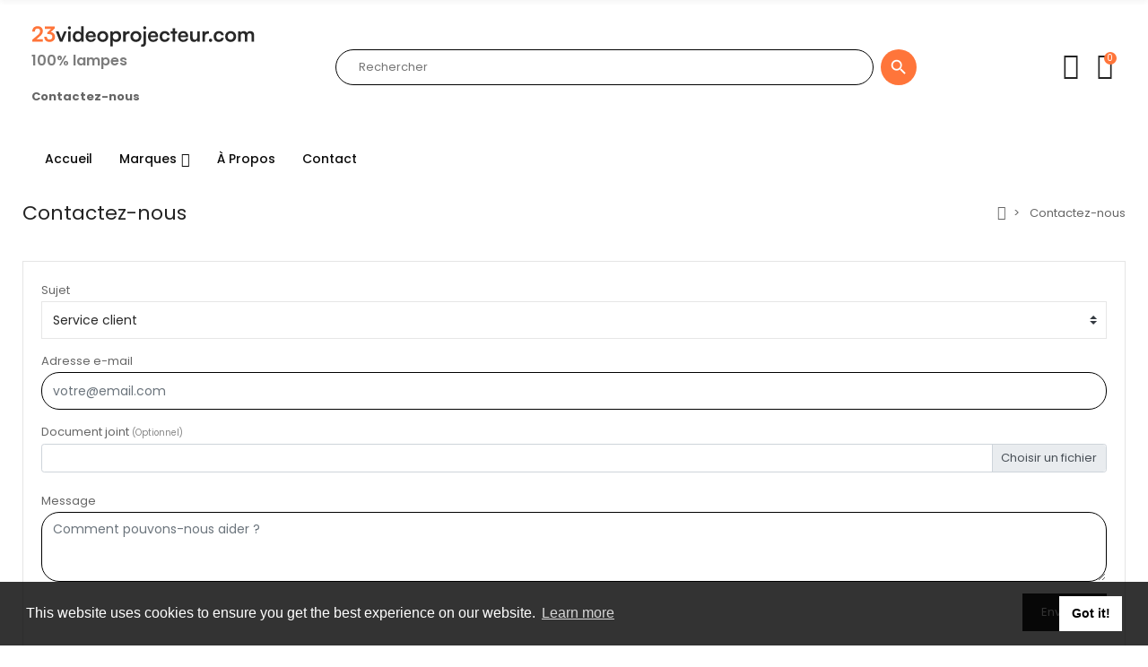

--- FILE ---
content_type: text/html; charset=utf-8
request_url: https://www.23videoprojecteur.com/nous-contacter
body_size: 39245
content:
<!doctype html>
<html lang="fr">

  <head>
    
      <script>(function(w,d,s,l,i){w[l]=w[l]||[];w[l].push({'gtm.start':
      new Date().getTime(),event:'gtm.js'});var f=d.getElementsByTagName(s)[0],
      j=d.createElement(s),dl=l!='dataLayer'?'&l='+l:'';j.async=true;j.src=
      'https://www.googletagmanager.com/gtm.js?id='+i+dl;f.parentNode.insertBefore(j,f);
      })(window,document,'script','dataLayer','GTM-MM24WHMQ');</script>
    
    
      
  <meta charset="utf-8">


  <meta http-equiv="x-ua-compatible" content="ie=edge">



  <title>Contactez-nous</title>
  
    
  
  <meta name="description" content="Utiliser le formulaire pour nous contacter">
  <meta name="keywords" content="">
      
      
  
  
    <script type="application/ld+json">
  {
    "@context": "https://schema.org",
    "@type": "Organization",
    "name" : "23Videoprojecteur.com",
    "url" : "https://www.23videoprojecteur.com/"
         ,"logo": {
        "@type": "ImageObject",
        "url":"https://www.23videoprojecteur.com/img/logo-1713363822.jpg"
      }
      }
</script>

<script type="application/ld+json">
  {
    "@context": "https://schema.org",
    "@type": "WebPage",
    "isPartOf": {
      "@type": "WebSite",
      "url":  "https://www.23videoprojecteur.com/",
      "name": "23Videoprojecteur.com"
    },
    "name": "Contactez-nous",
    "url":  "https://www.23videoprojecteur.com/nous-contacter"
  }
</script>


  <script type="application/ld+json">
    {
      "@context": "https://schema.org",
      "@type": "BreadcrumbList",
      "itemListElement": [
                  {
            "@type": "ListItem",
            "position": 1,
            "name": "Accueil",
            "item": "https://www.23videoprojecteur.com/"
          },                  {
            "@type": "ListItem",
            "position": 2,
            "name": "Contactez-nous",
            "item": "https://www.23videoprojecteur.com/nous-contacter"
          }              ]
    }
  </script>
  
  
  
  
  
    
  

  
    <meta property="og:title" content="Contactez-nous" />
    <meta property="og:description" content="Utiliser le formulaire pour nous contacter" />
    <meta property="og:url" content="https://www.23videoprojecteur.com/nous-contacter" />
    <meta property="og:site_name" content="23Videoprojecteur.com" />
    <meta property="og:type" content="website" />    



  <meta name="viewport" content="width=device-width, initial-scale=1, shrink-to-fit=no">



  <link rel="icon" type="image/vnd.microsoft.icon" href="https://www.23videoprojecteur.com/img/favicon.ico?1713601747">
  <link rel="shortcut icon" type="image/x-icon" href="https://www.23videoprojecteur.com/img/favicon.ico?1713601747">


<link rel="dns-prefetch" href="https://www.23videoprojecteur.com" />
<link rel="preconnect" href="https://www.23videoprojecteur.com" crossorigin />


  <link rel="preconnect" href="https://fonts.googleapis.com">
  <link rel="preconnect" href="https://fonts.gstatic.com" crossorigin>
  
  <link href="//fonts.googleapis.com/icon?family=Material+Icons" rel="stylesheet">
      <link href="https://fonts.googleapis.com/css2?family=Poppins:ital,wght@0,100..900;1,100..900&amp;display=swap" rel="stylesheet">
    


  <link rel="stylesheet" href="https://www.23videoprojecteur.com/themes/child_PRS028/assets/cache/theme-61a09967.css" type="text/css" media="all">


  <script type="text/javascript">var ASSearchUrl = "https:\/\/www.23videoprojecteur.com\/module\/pm_advancedsearch4\/advancedsearch4";var ajaxTdElementor = {"ajax":"\/\/www.23videoprojecteur.com\/module\/tdelementor\/ajax","contact":"\/\/www.23videoprojecteur.com\/module\/tdelementor\/contact","contact_token":"24419cc4b9e703cc76b57ac2665c7cf3","subscription":"\/\/www.23videoprojecteur.com\/module\/tdelementor\/subscription","languages":[],"currencies":[]};var as4_orderBySalesAsc = "Meilleures ventes en dernier";var as4_orderBySalesDesc = "Meilleures ventes en premier";var elementorFrontendConfig = {"environmentMode":{"edit":false,"wpPreview":true},"is_rtl":false,"breakpoints":{"xs":0,"sm":480,"md":768,"lg":1025,"xl":1440,"xxl":1600},"version":"1.0.4","urls":{"assets":"https:\/\/www.23videoprojecteur.com\/modules\/tdelementor\/assets\/"},"settings":{"general":{"elementor_global_image_lightbox":"yes","elementor_enable_lightbox_in_editor":"yes"}}};var jolisearch = {"amb_joli_search_action":"https:\/\/www.23videoprojecteur.com\/module\/ambjolisearch\/jolisearch","amb_joli_search_link":"https:\/\/www.23videoprojecteur.com\/module\/ambjolisearch\/jolisearch","amb_joli_search_controller":"jolisearch","blocksearch_type":"top","show_cat_desc":1,"ga_acc":0,"id_lang":1,"url_rewriting":true,"use_autocomplete":0,"minwordlen":3,"l_products":"Nos produits","l_manufacturers":"Nos marques","l_suppliers":"Nos fournisseurs","l_categories":"Nos cat\u00e9gories","l_no_results_found":"Aucun produit ne correspond \u00e0 cette recherche","l_more_results":"Montrer tous les r\u00e9sultats \u00bb","ENT_QUOTES":3,"jolisearch_position":{"my":"center top","at":"center bottom","collision":"fit none"},"classes":"ps17 centered-list","display_manufacturer":"","display_supplier":"","display_category":"","use_mobile_ux":"","mobile_media_breakpoint":"576","mobile_opening_selector":"","show_add_to_cart_button":"","add_to_cart_button_style":1,"show_features":"1","feature_ids":[],"show_feature_values_only":true,"show_price":"1","theme":"modern"};var prestashop = {"cart":{"products":[],"totals":{"total":{"type":"total","label":"Total","amount":0,"value":"0,00\u00a0\u20ac"},"total_including_tax":{"type":"total","label":"Total TTC","amount":0,"value":"0,00\u00a0\u20ac"},"total_excluding_tax":{"type":"total","label":"Total HT :","amount":0,"value":"0,00\u00a0\u20ac"}},"subtotals":{"products":{"type":"products","label":"Sous-total","amount":0,"value":"0,00\u00a0\u20ac"},"discounts":null,"shipping":{"type":"shipping","label":"Livraison","amount":0,"value":""},"tax":{"type":"tax","label":"Taxes incluses","amount":0,"value":"0,00\u00a0\u20ac"}},"products_count":0,"summary_string":"0 articles","vouchers":{"allowed":0,"added":[]},"discounts":[],"minimalPurchase":0,"minimalPurchaseRequired":""},"currency":{"id":1,"name":"Euro","iso_code":"EUR","iso_code_num":"978","sign":"\u20ac"},"customer":{"lastname":null,"firstname":null,"email":null,"birthday":null,"newsletter":null,"newsletter_date_add":null,"optin":null,"website":null,"company":null,"siret":null,"ape":null,"is_logged":false,"gender":{"type":null,"name":null},"addresses":[]},"country":{"id_zone":1,"id_currency":0,"call_prefix":33,"iso_code":"FR","active":"1","contains_states":"0","need_identification_number":"0","need_zip_code":"1","zip_code_format":"NNNNN","display_tax_label":"1","name":"France","id":8},"language":{"name":"Fran\u00e7ais (French)","iso_code":"fr","locale":"fr-FR","language_code":"fr","active":"1","is_rtl":"0","date_format_lite":"d\/m\/Y","date_format_full":"d\/m\/Y H:i:s","id":1},"page":{"title":"","canonical":null,"meta":{"title":"Contactez-nous","description":"Utiliser le formulaire pour nous contacter","keywords":"","robots":"index"},"page_name":"contact","body_classes":{"lang-fr":true,"lang-rtl":false,"country-FR":true,"currency-EUR":true,"layout-full-width":true,"page-contact":true,"tax-display-enabled":true,"page-customer-account":false},"admin_notifications":[],"password-policy":{"feedbacks":{"0":"Tr\u00e8s faible","1":"Faible","2":"Moyenne","3":"Fort","4":"Tr\u00e8s fort","Straight rows of keys are easy to guess":"Les suites de touches sur le clavier sont faciles \u00e0 deviner","Short keyboard patterns are easy to guess":"Les mod\u00e8les courts sur le clavier sont faciles \u00e0 deviner.","Use a longer keyboard pattern with more turns":"Utilisez une combinaison de touches plus longue et plus complexe.","Repeats like \"aaa\" are easy to guess":"Les r\u00e9p\u00e9titions (ex. : \"aaa\") sont faciles \u00e0 deviner.","Repeats like \"abcabcabc\" are only slightly harder to guess than \"abc\"":"Les r\u00e9p\u00e9titions (ex. : \"abcabcabc\") sont seulement un peu plus difficiles \u00e0 deviner que \"abc\".","Sequences like abc or 6543 are easy to guess":"Les s\u00e9quences (ex. : abc ou 6543) sont faciles \u00e0 deviner.","Recent years are easy to guess":"Les ann\u00e9es r\u00e9centes sont faciles \u00e0 deviner.","Dates are often easy to guess":"Les dates sont souvent faciles \u00e0 deviner.","This is a top-10 common password":"Ce mot de passe figure parmi les 10 mots de passe les plus courants.","This is a top-100 common password":"Ce mot de passe figure parmi les 100 mots de passe les plus courants.","This is a very common password":"Ceci est un mot de passe tr\u00e8s courant.","This is similar to a commonly used password":"Ce mot de passe est similaire \u00e0 un mot de passe couramment utilis\u00e9.","A word by itself is easy to guess":"Un mot seul est facile \u00e0 deviner.","Names and surnames by themselves are easy to guess":"Les noms et les surnoms seuls sont faciles \u00e0 deviner.","Common names and surnames are easy to guess":"Les noms et les pr\u00e9noms courants sont faciles \u00e0 deviner.","Use a few words, avoid common phrases":"Utilisez quelques mots, \u00e9vitez les phrases courantes.","No need for symbols, digits, or uppercase letters":"Pas besoin de symboles, de chiffres ou de majuscules.","Avoid repeated words and characters":"\u00c9viter de r\u00e9p\u00e9ter les mots et les caract\u00e8res.","Avoid sequences":"\u00c9viter les s\u00e9quences.","Avoid recent years":"\u00c9vitez les ann\u00e9es r\u00e9centes.","Avoid years that are associated with you":"\u00c9vitez les ann\u00e9es qui vous sont associ\u00e9es.","Avoid dates and years that are associated with you":"\u00c9vitez les dates et les ann\u00e9es qui vous sont associ\u00e9es.","Capitalization doesn't help very much":"Les majuscules ne sont pas tr\u00e8s utiles.","All-uppercase is almost as easy to guess as all-lowercase":"Un mot de passe tout en majuscules est presque aussi facile \u00e0 deviner qu'un mot de passe tout en minuscules.","Reversed words aren't much harder to guess":"Les mots invers\u00e9s ne sont pas beaucoup plus difficiles \u00e0 deviner.","Predictable substitutions like '@' instead of 'a' don't help very much":"Les substitutions pr\u00e9visibles comme '\"@\" au lieu de \"a\" n'aident pas beaucoup.","Add another word or two. Uncommon words are better.":"Ajoutez un autre mot ou deux. Pr\u00e9f\u00e9rez les mots peu courants."}}},"shop":{"name":"23Videoprojecteur.com","logo":"https:\/\/www.23videoprojecteur.com\/img\/logo-1713363822.jpg","stores_icon":"https:\/\/www.23videoprojecteur.com\/img\/logo_stores.png","favicon":"https:\/\/www.23videoprojecteur.com\/img\/favicon.ico"},"core_js_public_path":"\/themes\/","urls":{"base_url":"https:\/\/www.23videoprojecteur.com\/","current_url":"https:\/\/www.23videoprojecteur.com\/nous-contacter","shop_domain_url":"https:\/\/www.23videoprojecteur.com","img_ps_url":"https:\/\/www.23videoprojecteur.com\/img\/","img_cat_url":"https:\/\/www.23videoprojecteur.com\/img\/c\/","img_lang_url":"https:\/\/www.23videoprojecteur.com\/img\/l\/","img_prod_url":"https:\/\/www.23videoprojecteur.com\/img\/p\/","img_manu_url":"https:\/\/www.23videoprojecteur.com\/img\/m\/","img_sup_url":"https:\/\/www.23videoprojecteur.com\/img\/su\/","img_ship_url":"https:\/\/www.23videoprojecteur.com\/img\/s\/","img_store_url":"https:\/\/www.23videoprojecteur.com\/img\/st\/","img_col_url":"https:\/\/www.23videoprojecteur.com\/img\/co\/","img_url":"https:\/\/www.23videoprojecteur.com\/themes\/PRS028\/assets\/img\/","css_url":"https:\/\/www.23videoprojecteur.com\/themes\/PRS028\/assets\/css\/","js_url":"https:\/\/www.23videoprojecteur.com\/themes\/PRS028\/assets\/js\/","pic_url":"https:\/\/www.23videoprojecteur.com\/upload\/","theme_assets":"https:\/\/www.23videoprojecteur.com\/themes\/PRS028\/assets\/","theme_dir":"https:\/\/www.23videoprojecteur.com\/var\/www\/23v\/themes\/child_PRS028\/","child_theme_assets":"https:\/\/www.23videoprojecteur.com\/themes\/child_PRS028\/assets\/","child_img_url":"https:\/\/www.23videoprojecteur.com\/themes\/child_PRS028\/assets\/img\/","child_css_url":"https:\/\/www.23videoprojecteur.com\/themes\/child_PRS028\/assets\/css\/","child_js_url":"https:\/\/www.23videoprojecteur.com\/themes\/child_PRS028\/assets\/js\/","pages":{"address":"https:\/\/www.23videoprojecteur.com\/adresse","addresses":"https:\/\/www.23videoprojecteur.com\/adresses","authentication":"https:\/\/www.23videoprojecteur.com\/connexion","manufacturer":"https:\/\/www.23videoprojecteur.com\/marques","cart":"https:\/\/www.23videoprojecteur.com\/panier","category":"https:\/\/www.23videoprojecteur.com\/index.php?controller=category","cms":"https:\/\/www.23videoprojecteur.com\/index.php?controller=cms","contact":"https:\/\/www.23videoprojecteur.com\/nous-contacter","discount":"https:\/\/www.23videoprojecteur.com\/reduction","guest_tracking":"https:\/\/www.23videoprojecteur.com\/suivi-commande-invite","history":"https:\/\/www.23videoprojecteur.com\/historique-commandes","identity":"https:\/\/www.23videoprojecteur.com\/identite","index":"https:\/\/www.23videoprojecteur.com\/","my_account":"https:\/\/www.23videoprojecteur.com\/mon-compte","order_confirmation":"https:\/\/www.23videoprojecteur.com\/confirmation-commande","order_detail":"https:\/\/www.23videoprojecteur.com\/index.php?controller=order-detail","order_follow":"https:\/\/www.23videoprojecteur.com\/suivi-commande","order":"https:\/\/www.23videoprojecteur.com\/commande","order_return":"https:\/\/www.23videoprojecteur.com\/index.php?controller=order-return","order_slip":"https:\/\/www.23videoprojecteur.com\/avoirs","pagenotfound":"https:\/\/www.23videoprojecteur.com\/page-introuvable","password":"https:\/\/www.23videoprojecteur.com\/recuperation-mot-de-passe","pdf_invoice":"https:\/\/www.23videoprojecteur.com\/index.php?controller=pdf-invoice","pdf_order_return":"https:\/\/www.23videoprojecteur.com\/index.php?controller=pdf-order-return","pdf_order_slip":"https:\/\/www.23videoprojecteur.com\/index.php?controller=pdf-order-slip","prices_drop":"https:\/\/www.23videoprojecteur.com\/promotions","product":"https:\/\/www.23videoprojecteur.com\/index.php?controller=product","registration":"https:\/\/www.23videoprojecteur.com\/inscription","search":"https:\/\/www.23videoprojecteur.com\/recherche","sitemap":"https:\/\/www.23videoprojecteur.com\/plan-site","stores":"https:\/\/www.23videoprojecteur.com\/magasins","supplier":"https:\/\/www.23videoprojecteur.com\/fournisseurs","new_products":"https:\/\/www.23videoprojecteur.com\/nouveaux-produits","brands":"https:\/\/www.23videoprojecteur.com\/marques","register":"https:\/\/www.23videoprojecteur.com\/inscription","order_login":"https:\/\/www.23videoprojecteur.com\/commande?login=1"},"alternative_langs":[],"actions":{"logout":"https:\/\/www.23videoprojecteur.com\/?mylogout="},"no_picture_image":{"bySize":{"cart_default":{"url":"https:\/\/www.23videoprojecteur.com\/img\/p\/fr-default-cart_default.jpg","width":125,"height":162},"small_default":{"url":"https:\/\/www.23videoprojecteur.com\/img\/p\/fr-default-small_default.jpg","width":125,"height":162},"home_default":{"url":"https:\/\/www.23videoprojecteur.com\/img\/p\/fr-default-home_default.jpg","width":370,"height":480},"medium_default":{"url":"https:\/\/www.23videoprojecteur.com\/img\/p\/fr-default-medium_default.jpg","width":540,"height":700},"large_default":{"url":"https:\/\/www.23videoprojecteur.com\/img\/p\/fr-default-large_default.jpg","width":771,"height":1000}},"small":{"url":"https:\/\/www.23videoprojecteur.com\/img\/p\/fr-default-cart_default.jpg","width":125,"height":162},"medium":{"url":"https:\/\/www.23videoprojecteur.com\/img\/p\/fr-default-home_default.jpg","width":370,"height":480},"large":{"url":"https:\/\/www.23videoprojecteur.com\/img\/p\/fr-default-large_default.jpg","width":771,"height":1000},"legend":""}},"configuration":{"display_taxes_label":true,"display_prices_tax_incl":true,"is_catalog":false,"show_prices":true,"opt_in":{"partner":false},"quantity_discount":{"type":"discount","label":"Remise sur prix unitaire"},"voucher_enabled":0,"return_enabled":0},"field_required":[],"breadcrumb":{"links":[{"title":"Accueil","url":"https:\/\/www.23videoprojecteur.com\/"},{"title":"Contactez-nous","url":"https:\/\/www.23videoprojecteur.com\/nous-contacter"}],"count":2},"link":{"protocol_link":"https:\/\/","protocol_content":"https:\/\/"},"time":1769350592,"static_token":"01feb14a6886fc7da8d68c29d1354910","token":"138b2a4cd3de2cd72a918b34a533cde8","debug":false,"modules":{"redirectcategory":null}};var psemailsubscription_subscription = "https:\/\/www.23videoprojecteur.com\/module\/ps_emailsubscription\/subscription";var psr_icon_color = "#F19D76";var tdSearch = {"noProducts":"No Products found!","count":"10","search_string":false,"current_category_id":0};var tdShoppingCart = {"isAjax":true,"ajax":"\/\/www.23videoprojecteur.com\/module\/tdshoppingcart\/ajax","afterAdd":"modal"};var tdfreeshipping_ajax = "https:\/\/www.23videoprojecteur.com\/module\/tdfreeshipping\/ajax";var tdthreesixty = {"speed":"100"};var themeOpt = {"g_preloader":"precss","g_bttop":"1","pp_zoom":"0","tip_toggle":"1","infiniteScroll":"default","h_layout":false,"sh_type":"scrollup"};</script>


  <link rel="stylesheet" href="https://www.23videoprojecteur.com/modules/tdelementor/assets/upload/css/global.css" type="text/css" media="all"><link rel="stylesheet" href="https://www.23videoprojecteur.com/modules/tdelementor/assets/upload/css/post-2-1.css" type="text/css" media="all"><style id="elementor-post-dynamic-2">/* Start custom CSS for html, class: .elementor-element-7fb65b4 *//* .elementor-2 .elementor-element.elementor-element-7fb65b4 {
    display: flex;
    justify-content: flex-end;
} *//* End custom CSS */
/* Start custom CSS for module, class: .elementor-element-2618bb0 */div#search_widget {
    display: flex;
    justify-content: center;
}

.blogsearch_block #sdssearch_block_top .input-wrapper input, .search-widget form input[type=text] {
    height: 40px;
    width: 500px !important;
    border-radius: 25px;
    padding-left: 25px;
    border-color: black;
}

.search-widget form button[type=submit] {
    border-radius: 50%;
    background-color: #ff753a;
    border: none;
    color: white;
}/* End custom CSS */
/* Start custom CSS for html, class: .elementor-element-2110793 */.logo__mobile__tablet {
    text-align: center;
    margin-top: 15px;
}/* End custom CSS */
/* Start custom CSS for html, class: .elementor-element-7441c1e */.logo__mobile__wrapper {
    text-align: center;
}/* End custom CSS */
/* Start custom CSS for module, class: .elementor-element-4f86a5d */div#search_widget {
    display: flex;
    justify-content: center;
}

.blogsearch_block #sdssearch_block_top .input-wrapper input, .search-widget form input[type=text] {
    height: 40px;
    width: 600px !important;
    border-radius: 25px;
    padding-left: 25px;
}

.search-widget form button[type=submit] {
    border-radius: 50%;
    background-color: #ff753a;
    border: none;
    color: white;
}/* End custom CSS */</style><link rel="stylesheet" href="https://www.23videoprojecteur.com/modules/tdelementor/assets/upload/css/post-3-1.css" type="text/css" media="all"><style id="elementor-post-dynamic-3">/* Start custom CSS for html, class: .elementor-element-5e16b50 */.logo__mobile__tablet {
    text-align: center;
    margin-top: 15px;
}/* End custom CSS */
/* Start custom CSS for html, class: .elementor-element-7b44ab9 */.logo__mobile__wrapper {
    text-align: center;
}/* End custom CSS */</style><link rel="stylesheet" href="https://www.23videoprojecteur.com/modules/tdelementor/assets/upload/css/post-4-1.css" type="text/css" media="all"><link rel="stylesheet" href="https://fonts.googleapis.com/css?family=Poppins:100,100italic,200,200italic,300,300italic,400,400italic,500,500italic,600,600italic,700,700italic,800,800italic,900,900italic" type="text/css" media="all"><link rel="stylesheet" href="https://www.23videoprojecteur.com/modules/tdelementor/assets/upload/css/post-12-1.css" type="text/css" media="all">
    <script>
        window.addEventListener("load", function(){
            window.cookieconsent.initialise({
                "palette": {
                    "popup": {
                        "background": "#000",
                    },
                    "button": {
                        "background": "#f1d600"
                    }
                },
                                                                                                                "content": {
                    "message": "This website uses cookies to ensure you get the best experience on our website.",
                    "dismiss": "Got it!",
                    "link": "Learn more"                }
            })});
    </script>
<script src="https://www.google.com/recaptcha/api.js?&hl=fr" ></script>
<script type="text/javascript">
            var ETS_RCF_GOOGLE_V3_CAPTCHA_SITE_KEY = '6LcSkPgqAAAAAGQvWx0pQEtoZTWoRvF49wBZDZEQ';
        var ETS_RCF_GOOGLE_V3_POSITION = 'bottomright';
    </script>
<style>
    #contact #notifications{
        display:none;
    }
</style>


    
  </head>

  <body id="contact" class="lang-fr country-fr currency-eur layout-full-width page-contact tax-display-enabled boxed cart-is-empty">
    
      <noscript><iframe src="https://www.googletagmanager.com/ns.html?id=GTM-MM24WHMQ"
      height="0" width="0" style="display:none;visibility:hidden"></iframe></noscript>
    
    
      
    

    
      	<div class="loader-wrapper precss">
		<div class="loader-section style3">
												<div class="spinner"><div class="box1"></div><div class="box2"></div></div>
									</div>
	</div>
    

    
      <svg style="display: none;">
	<symbol id="pp_facebook" viewBox="0 0 96.124 96.123">
		<path d="M72.089,0.02L59.624,0C45.62,0,36.57,9.285,36.57,23.656v10.907H24.037c-1.083,0-1.96,0.878-1.96,1.961v15.803
		c0,1.083,0.878,1.96,1.96,1.96h12.533v39.876c0,1.083,0.877,1.96,1.96,1.96h16.352c1.083,0,1.96-0.878,1.96-1.96V54.287h14.654
		c1.083,0,1.96-0.877,1.96-1.96l0.006-15.803c0-0.52-0.207-1.018-0.574-1.386c-0.367-0.368-0.867-0.575-1.387-0.575H56.842v-9.246
		c0-4.444,1.059-6.7,6.848-6.7l8.397-0.003c1.082,0,1.959-0.878,1.959-1.96V1.98C74.046,0.899,73.17,0.022,72.089,0.02z"/>
	</symbol>
	<symbol id="pp_twitter" viewBox="0 0 512 512">
		<path d="M512,97.248c-19.04,8.352-39.328,13.888-60.48,16.576c21.76-12.992,38.368-33.408,46.176-58.016
		c-20.288,12.096-42.688,20.64-66.56,25.408C411.872,60.704,384.416,48,354.464,48c-58.112,0-104.896,47.168-104.896,104.992
		c0,8.32,0.704,16.32,2.432,23.936c-87.264-4.256-164.48-46.08-216.352-109.792c-9.056,15.712-14.368,33.696-14.368,53.056
		c0,36.352,18.72,68.576,46.624,87.232c-16.864-0.32-33.408-5.216-47.424-12.928c0,0.32,0,0.736,0,1.152
		c0,51.008,36.384,93.376,84.096,103.136c-8.544,2.336-17.856,3.456-27.52,3.456c-6.72,0-13.504-0.384-19.872-1.792
		c13.6,41.568,52.192,72.128,98.08,73.12c-35.712,27.936-81.056,44.768-130.144,44.768c-8.608,0-16.864-0.384-25.12-1.44
		C46.496,446.88,101.6,464,161.024,464c193.152,0,298.752-160,298.752-298.688c0-4.64-0.16-9.12-0.384-13.568
		C480.224,136.96,497.728,118.496,512,97.248z"/>
	</symbol>
	<symbol id="pp_rss" viewBox="0 0 402.041 402.04">
		<path d="M54.816,292.382c-15.229,0-28.169,5.331-38.831,15.988C5.33,319.026,0,331.969,0,347.197
		c0,15.232,5.325,28.172,15.985,38.828c10.662,10.657,23.606,15.988,38.831,15.988c15.227,0,28.168-5.331,38.828-15.988
		c10.656-10.656,15.986-23.596,15.986-38.828c0-15.229-5.33-28.171-15.986-38.827C82.987,297.713,70.046,292.382,54.816,292.382z"
		/>
		<path d="M181.01,221.002c-21.51-21.698-46.158-38.97-73.948-51.816c-27.79-12.85-56.914-20.511-87.366-22.985h-1.425
		c-4.949,0-9.042,1.619-12.275,4.854C1.997,154.477,0,158.953,0,164.472v38.543c0,4.757,1.569,8.85,4.708,12.279
		c3.14,3.429,7.089,5.332,11.848,5.708c43.586,4.189,80.845,21.752,111.773,52.678c30.93,30.926,48.49,68.187,52.677,111.771
		c0.382,4.764,2.284,8.712,5.712,11.847c3.427,3.148,7.517,4.72,12.275,4.72h38.545c5.517,0,9.989-1.995,13.415-5.996
		c3.621-3.812,5.236-8.381,4.863-13.709c-2.478-30.447-10.14-59.573-22.987-87.361C219.983,267.16,202.708,242.514,181.01,221.002z
		"/>
		<path d="M367.728,239.701c-20.365-45.585-48.345-86.078-83.936-121.482c-35.405-35.594-75.896-63.572-121.485-83.939
		C116.723,13.917,68.996,2.494,19.126,0.02h-0.855c-4.949,0-9.136,1.713-12.563,5.14C1.903,8.583,0,12.964,0,18.294v40.825
		c0,4.76,1.667,8.897,4.996,12.419c3.33,3.523,7.373,5.376,12.132,5.57c40.924,2.478,79.799,12.188,116.63,29.127
		c36.83,16.94,68.806,38.972,95.93,66.09c27.118,27.123,49.149,59.101,66.089,95.931c16.94,36.836,26.557,75.705,28.839,116.627
		c0.195,4.764,2.046,8.809,5.564,12.139c3.524,3.329,7.762,4.999,12.71,4.999h40.823c5.331,0,9.701-1.902,13.134-5.715
		c3.809-3.806,5.517-8.274,5.144-13.415C399.52,333.017,388.093,285.291,367.728,239.701z"/>
	</symbol>
	<symbol id="pp_youtube" viewBox="0 0 512 512">
		<path d="M490.24,113.92c-13.888-24.704-28.96-29.248-59.648-30.976C399.936,80.864,322.848,80,256.064,80
		c-66.912,0-144.032,0.864-174.656,2.912c-30.624,1.76-45.728,6.272-59.744,31.008C7.36,138.592,0,181.088,0,255.904
		C0,255.968,0,256,0,256c0,0.064,0,0.096,0,0.096v0.064c0,74.496,7.36,117.312,21.664,141.728
		c14.016,24.704,29.088,29.184,59.712,31.264C112.032,430.944,189.152,432,256.064,432c66.784,0,143.872-1.056,174.56-2.816
		c30.688-2.08,45.76-6.56,59.648-31.264C504.704,373.504,512,330.688,512,256.192c0,0,0-0.096,0-0.16c0,0,0-0.064,0-0.096
		C512,181.088,504.704,138.592,490.24,113.92z M192,352V160l160,96L192,352z"/>
	</symbol>
	<symbol id="pp_vimeo" viewBox="0 0 438.536 438.536">
		<path d="M414.41,24.123C398.333,8.042,378.963,0,356.315,0H82.228C59.58,0,40.21,8.042,24.126,24.123
		C8.045,40.207,0.003,59.576,0.003,82.225v274.084c0,22.647,8.042,42.018,24.123,58.102c16.084,16.084,35.454,24.126,58.102,24.126
		h274.084c22.648,0,42.018-8.042,58.095-24.126c16.084-16.084,24.126-35.454,24.126-58.102V82.225
		C438.532,59.576,430.49,40.204,414.41,24.123z M358.033,145.319c-2.673,13.894-10.52,35.454-23.562,64.665
		c-13.045,29.218-29.455,57.054-49.252,83.511c-22.654,30.453-46.445,53.009-71.374,67.673c-6.473,3.99-13.706,6.995-21.698,8.99
		c-7.994,1.995-16.086,1.852-24.269-0.432c-11.613-4.948-21.414-16.847-29.408-35.689c-3.997-9.712-9.423-28.459-16.274-56.246
		c-6.85-26.837-11.897-44.633-15.131-53.387c-0.95-2.477-2.141-6.332-3.567-11.564c-1.429-5.236-2.856-9.801-4.281-13.706
		c-1.427-3.903-3.186-7.564-5.282-10.992c-3.234-5.52-7.183-8.373-11.847-8.566c-4.661-0.188-10.185,0.81-16.558,2.996
		c-6.374,2.19-11.56,2.993-15.559,2.426c-2.281-0.38-4.327-2.283-6.136-5.709c-1.809-3.422-4.237-5.896-7.283-7.421v-1.999
		c7.613-5.333,19.271-15.037,34.973-29.127c15.703-14.085,28.693-24.172,38.971-30.262c13.324-7.804,25.41-10.185,36.26-7.139
		c5.137,1.524,9.945,5.33,14.416,11.42c4.471,6.091,7.85,12.658,10.135,19.701c2.096,6.66,5.33,22.266,9.707,46.822
		c0.572,3.805,1.384,10.61,2.428,20.411c1.045,9.803,1.999,17.795,2.853,23.982c0.855,6.188,2.664,13.135,5.426,20.838
		c2.756,7.713,6.324,13.853,10.704,18.421c8.186,8.754,16.464,10.089,24.838,3.997c5.332-3.997,12.088-13.421,20.273-28.26
		c8.945-17.316,13.894-30.928,14.839-40.825c1.334-14.465-1.191-23.885-7.563-28.265c-6.372-4.377-17.173-5.902-32.401-4.57
		c3.046-9.326,7.283-18.03,12.703-26.122c5.428-8.086,11.088-14.753,16.988-19.984c5.91-5.236,12.049-9.851,18.418-13.849
		c6.379-3.996,11.848-6.897,16.423-8.705c4.565-1.809,8.466-3,11.704-3.571c25.693-3.805,43.488,0.476,53.392,12.847
		C359.077,116.576,361.075,129.141,358.033,145.319z"/>
	</symbol>
	<symbol id="pp_instagram" viewBox="0 0 169.063 169.063">
		<path d="M122.406,0H46.654C20.929,0,0,20.93,0,46.655v75.752c0,25.726,20.929,46.655,46.654,46.655h75.752
		c25.727,0,46.656-20.93,46.656-46.655V46.655C169.063,20.93,148.133,0,122.406,0z M154.063,122.407
		c0,17.455-14.201,31.655-31.656,31.655H46.654C29.2,154.063,15,139.862,15,122.407V46.655C15,29.201,29.2,15,46.654,15h75.752
		c17.455,0,31.656,14.201,31.656,31.655V122.407z"/>
		<path d="M84.531,40.97c-24.021,0-43.563,19.542-43.563,43.563c0,24.02,19.542,43.561,43.563,43.561s43.563-19.541,43.563-43.561
		C128.094,60.512,108.552,40.97,84.531,40.97z M84.531,113.093c-15.749,0-28.563-12.812-28.563-28.561
		c0-15.75,12.813-28.563,28.563-28.563s28.563,12.813,28.563,28.563C113.094,100.281,100.28,113.093,84.531,113.093z"/>
		<path d="M129.921,28.251c-2.89,0-5.729,1.17-7.77,3.22c-2.051,2.04-3.23,4.88-3.23,7.78c0,2.891,1.18,5.73,3.23,7.78
		c2.04,2.04,4.88,3.22,7.77,3.22c2.9,0,5.73-1.18,7.78-3.22c2.05-2.05,3.22-4.89,3.22-7.78c0-2.9-1.17-5.74-3.22-7.78
		C135.661,29.421,132.821,28.251,129.921,28.251z"/>
	</symbol>
	<symbol id="pp_googleplus" viewBox="0 0 96.828 96.827">
		<path d="M62.617,0H39.525c-10.29,0-17.413,2.256-23.824,7.552c-5.042,4.35-8.051,10.672-8.051,16.912
		c0,9.614,7.33,19.831,20.913,19.831c1.306,0,2.752-0.134,4.028-0.253l-0.188,0.457c-0.546,1.308-1.063,2.542-1.063,4.468
		c0,3.75,1.809,6.063,3.558,8.298l0.22,0.283l-0.391,0.027c-5.609,0.384-16.049,1.1-23.675,5.787
		c-9.007,5.355-9.707,13.145-9.707,15.404c0,8.988,8.376,18.06,27.09,18.06c21.76,0,33.146-12.005,33.146-23.863
		c0.002-8.771-5.141-13.101-10.6-17.698l-4.605-3.582c-1.423-1.179-3.195-2.646-3.195-5.364c0-2.672,1.772-4.436,3.336-5.992
		l0.163-0.165c4.973-3.917,10.609-8.358,10.609-17.964c0-9.658-6.035-14.649-8.937-17.048h7.663c0.094,0,0.188-0.026,0.266-0.077
		l6.601-4.15c0.188-0.119,0.276-0.348,0.214-0.562C63.037,0.147,62.839,0,62.617,0z M34.614,91.535
		c-13.264,0-22.176-6.195-22.176-15.416c0-6.021,3.645-10.396,10.824-12.997c5.749-1.935,13.17-2.031,13.244-2.031
		c1.257,0,1.889,0,2.893,0.126c9.281,6.605,13.743,10.073,13.743,16.678C53.141,86.309,46.041,91.535,34.614,91.535z
		M34.489,40.756c-11.132,0-15.752-14.633-15.752-22.468c0-3.984,0.906-7.042,2.77-9.351c2.023-2.531,5.487-4.166,8.825-4.166
		c10.221,0,15.873,13.738,15.873,23.233c0,1.498,0,6.055-3.148,9.22C40.94,39.337,37.497,40.756,34.489,40.756z"/>
		<path d="M94.982,45.223H82.814V33.098c0-0.276-0.225-0.5-0.5-0.5H77.08c-0.276,0-0.5,0.224-0.5,0.5v12.125H64.473
		c-0.276,0-0.5,0.224-0.5,0.5v5.304c0,0.275,0.224,0.5,0.5,0.5H76.58V63.73c0,0.275,0.224,0.5,0.5,0.5h5.234
		c0.275,0,0.5-0.225,0.5-0.5V51.525h12.168c0.276,0,0.5-0.223,0.5-0.5v-5.302C95.482,45.446,95.259,45.223,94.982,45.223z"/>
	</symbol>
	<symbol id="pp_pinterest" viewBox="0 0 486.392 486.392">
		<path d="M430.149,135.248C416.865,39.125,321.076-9.818,218.873,1.642
		C138.071,10.701,57.512,76.03,54.168,169.447c-2.037,57.029,14.136,99.801,68.399,111.84
		c23.499-41.586-7.569-50.676-12.433-80.802C90.222,77.367,252.16-6.718,336.975,79.313c58.732,59.583,20.033,242.77-74.57,223.71
		c-90.621-18.179,44.383-164.005-27.937-192.611c-58.793-23.286-90.013,71.135-62.137,118.072
		c-16.355,80.711-51.557,156.709-37.3,257.909c46.207-33.561,61.802-97.734,74.57-164.704
		c23.225,14.136,35.659,28.758,65.268,31.038C384.064,361.207,445.136,243.713,430.149,135.248z"/>
	</symbol>
	<symbol id="pp_linkedin" viewBox="0 0 24 24">
		<path d="m23.994 24v-.001h.006v-8.802c0-4.306-.927-7.623-5.961-7.623-2.42 0-4.044 1.328-4.707 2.587h-.07v-2.185h-4.773v16.023h4.97v-7.934c0-2.089.396-4.109 2.983-4.109 2.549 0 2.587 2.384 2.587 4.243v7.801z"/>
		<path d="m.396 7.977h4.976v16.023h-4.976z"/>
		<path d="m2.882 0c-1.591 0-2.882 1.291-2.882 2.882s1.291 2.909 2.882 2.909 2.882-1.318 2.882-2.909c-.001-1.591-1.292-2.882-2.882-2.882z"/>
	</symbol>
	<symbol id="emptycart" viewBox="0 0 512 512">
		<path d="M273.067,315.733c0-14.114-11.486-25.6-25.6-25.6s-25.6,11.486-25.6,25.6c0,11.11,7.151,20.489,17.067,24.03V358.4     c0,47.053,38.281,85.333,85.333,85.333S409.6,405.453,409.6,358.4v-18.637c9.916-3.533,17.067-12.919,17.067-24.03     c0-14.114-11.486-25.6-25.6-25.6c-14.114,0-25.6,11.486-25.6,25.6c0,11.11,7.151,20.489,17.067,24.03V358.4     c0,37.641-30.626,68.267-68.267,68.267c-37.641,0-68.267-30.626-68.267-68.267v-18.637     C265.916,336.23,273.067,326.844,273.067,315.733z M401.067,307.2c4.702,0,8.533,3.831,8.533,8.533s-3.823,8.525-8.525,8.533     h-0.008h-0.009c-4.702-0.009-8.525-3.831-8.525-8.533S396.365,307.2,401.067,307.2z M247.475,324.267h-0.009h-0.009     c-4.702-0.009-8.525-3.831-8.525-8.533s3.831-8.533,8.533-8.533c4.702,0,8.533,3.831,8.533,8.533     S252.177,324.258,247.475,324.267z"/>
		<path d="M93.867,204.8c14.114,0,25.6-11.486,25.6-25.6c0-11.11-7.151-20.497-17.067-24.03v-35.703h145.067     c4.71,0,8.533-3.823,8.533-8.533c0-4.719-3.823-8.533-8.533-8.533H102.4c0-47.053,38.281-85.333,85.333-85.333     s85.333,38.281,85.333,85.333v52.77C263.151,158.703,256,168.09,256,179.2c0,14.114,11.486,25.6,25.6,25.6s25.6-11.486,25.6-25.6     c0-11.11-7.151-20.497-17.067-24.03v-35.703H358.4v93.867c0,4.71,3.823,8.533,8.533,8.533s8.533-3.823,8.533-8.533v-102.05     c0-0.06-0.034-0.111-0.034-0.179c0-0.06,0.034-0.111,0.034-0.171c0-4.719-3.823-8.533-8.533-8.533h-76.8     c0-56.465-45.935-102.4-102.4-102.4s-102.4,45.935-102.4,102.4v52.77c-9.916,3.533-17.067,12.919-17.067,24.03     C68.267,193.314,79.753,204.8,93.867,204.8z M281.6,170.667c4.702,0,8.533,3.831,8.533,8.533c0,4.702-3.831,8.533-8.533,8.533     c-4.702,0-8.533-3.831-8.533-8.533C273.067,174.498,276.898,170.667,281.6,170.667z M93.867,170.667     c4.702,0,8.533,3.831,8.533,8.533c0,4.702-3.831,8.533-8.533,8.533c-4.702,0-8.533-3.831-8.533-8.533     C85.333,174.498,89.165,170.667,93.867,170.667z"/>
		<path d="M119.467,494.933h-76.8c-14.114,0-25.6-11.486-25.6-25.6V409.6h93.867c4.71,0,8.533-3.823,8.533-8.533     c0-4.719-3.823-8.533-8.533-8.533H17.067V119.467h42.317c4.71,0,8.533-3.823,8.533-8.533c0-4.719-3.823-8.533-8.533-8.533H8.533     c-4.71,0-8.533,3.814-8.533,8.533v358.4C0,492.851,19.14,512,42.667,512h76.8c4.71,0,8.533-3.823,8.533-8.533     C128,498.748,124.177,494.933,119.467,494.933z"/>
		<path d="M509.295,241.647c-1.553-1.656-3.729-2.714-6.178-2.714H179.2c-4.71,0-8.533,3.814-8.533,8.533     c0,4.71,3.823,8.533,8.533,8.533h315.733v213.333c0,14.114-11.486,25.6-25.6,25.6H179.2c-14.114,0-25.6-11.486-25.6-25.6V247.467     c0-4.71-3.823-8.533-8.533-8.533c-4.71,0-8.533,3.823-8.533,8.533v221.867c0,23.518,19.14,42.667,42.667,42.667h290.133     C492.86,512,512,492.851,512,469.333V247.817C512,245.367,510.942,243.2,509.295,241.647z"/>
	</symbol>
	<symbol id="list" viewBox="0 0 24 24">
		<path d="M4 10.5c-.83 0-1.5.67-1.5 1.5s.67 1.5 1.5 1.5 1.5-.67 1.5-1.5-.67-1.5-1.5-1.5zm0-6c-.83 0-1.5.67-1.5 1.5S3.17 7.5 4 7.5 5.5 6.83 5.5 6 4.83 4.5 4 4.5zm0 12c-.83 0-1.5.68-1.5 1.5s.68 1.5 1.5 1.5 1.5-.68 1.5-1.5-.67-1.5-1.5-1.5zM8 19h12c.55 0 1-.45 1-1s-.45-1-1-1H8c-.55 0-1 .45-1 1s.45 1 1 1zm0-6h12c.55 0 1-.45 1-1s-.45-1-1-1H8c-.55 0-1 .45-1 1s.45 1 1 1zM7 6c0 .55.45 1 1 1h12c.55 0 1-.45 1-1s-.45-1-1-1H8c-.55 0-1 .45-1 1z"/>
	</symbol>
	<symbol id="grid" viewBox="0 0 276.167 276.167">
		<path d="M33.144,2.471C15.336,2.471,0.85,16.958,0.85,34.765s14.48,32.293,32.294,32.293s32.294-14.486,32.294-32.293    S50.951,2.471,33.144,2.471z"/>
		<path d="M137.663,2.471c-17.807,0-32.294,14.487-32.294,32.294s14.487,32.293,32.294,32.293c17.808,0,32.297-14.486,32.297-32.293    S155.477,2.471,137.663,2.471z"/>
		<path d="M243.873,67.059c17.804,0,32.294-14.486,32.294-32.293S261.689,2.471,243.873,2.471s-32.294,14.487-32.294,32.294    S226.068,67.059,243.873,67.059z"/>
		<path d="M32.3,170.539c17.807,0,32.297-14.483,32.297-32.293c0-17.811-14.49-32.297-32.297-32.297S0,120.436,0,138.246    C0,156.056,14.493,170.539,32.3,170.539z"/>
		<path d="M136.819,170.539c17.804,0,32.294-14.483,32.294-32.293c0-17.811-14.478-32.297-32.294-32.297    c-17.813,0-32.294,14.486-32.294,32.297C104.525,156.056,119.012,170.539,136.819,170.539z"/>
		<path d="M243.038,170.539c17.811,0,32.294-14.483,32.294-32.293c0-17.811-14.483-32.297-32.294-32.297    s-32.306,14.486-32.306,32.297C210.732,156.056,225.222,170.539,243.038,170.539z"/>
		<path d="M33.039,209.108c-17.807,0-32.3,14.483-32.3,32.294c0,17.804,14.493,32.293,32.3,32.293s32.293-14.482,32.293-32.293    S50.846,209.108,33.039,209.108z"/>
		<path d="M137.564,209.108c-17.808,0-32.3,14.483-32.3,32.294c0,17.804,14.487,32.293,32.3,32.293    c17.804,0,32.293-14.482,32.293-32.293S155.368,209.108,137.564,209.108z"/>
		<path d="M243.771,209.108c-17.804,0-32.294,14.483-32.294,32.294c0,17.804,14.49,32.293,32.294,32.293    c17.811,0,32.294-14.482,32.294-32.293S261.575,209.108,243.771,209.108z"/>
	</symbol>
</svg>    

    <main id="page" class="site-wrapper">
      
              

      <header id="header">
        
          
  <div class="header-banner">
    
  </div>


  <nav class="header-nav">
    <div class="container">
      <div class="row d-none d-md-flex align-items-center justify-content-between m-0">
        <div class="left-nav d-inline-flex align-items-center justify-content-start">
          
        </div>
        <div class="right-nav d-inline-flex align-items-center justify-content-end">
          
        </div>
      </div>
    </div>
  </nav>


  <div class="header-top">
    <div class="container">
      <div class="row">
        <div class="col-12">
          
        </div>
      </div>
    </div>
  </div>
  	<div id="elementor-header">        <div data-elementor-type="post" data-elementor-id="2" class="elementor elementor-2" data-elementor-settings="[]">
                            <div class="elementor-inner">
                    <div class="elementor-section-wrap">
                                <section class="elementor-element elementor-element-125225ed elementor-hidden-tablet elementor-hidden-phone elementor-section-boxed elementor-section-height-default elementor-section-height-default elementor-section elementor-top-section" data-id="125225ed" data-element_type="section" data-settings="{&quot;background_background&quot;:&quot;classic&quot;}">
                        <div class="elementor-container elementor-column-gap-no">
                <div class="elementor-row">
                <div class="elementor-element elementor-element-3c228fe6 elementor-column elementor-col-25 elementor-top-column" data-id="3c228fe6" data-element_type="column">
            <div class="elementor-column-wrap  elementor-element-populated">
                    <div class="elementor-widget-wrap">
                <div class="elementor-element elementor-element-7fb65b4 elementor-widget elementor-widget-html" data-id="7fb65b4" data-element_type="widget" data-widget_type="html.default">
                <div class="elementor-widget-container">
            
<a href="https://www.23videoprojecteur.com/">
<svg width="249" height="24" viewBox="0 0 249 24" fill="none" xmlns="http://www.w3.org/2000/svg">
<path d="M12.8538 17.4685L1.06921 17.4917V15.2603L6.62448 10.565C8.92562 8.61257 9.69267 7.49686 9.69267 5.8698C9.69267 3.94056 8.64669 2.8481 6.85692 2.8481C4.99742 2.8481 3.83523 4.14976 3.81198 6.33467H0.860021C0.883265 2.61567 3.25413 0.198311 6.85692 0.198311C10.483 0.198311 12.7376 2.26701 12.7376 5.70709C12.7376 8.07796 11.436 9.86773 8.85589 12.0759L5.78771 14.7024H12.8538V17.4685ZM19.8665 9.07744H17.7979V7.14821L22.1677 3.12703H15.1016V0.50048H25.8867V2.87135L21.7493 6.68333C24.3526 7.19469 26.3748 9.10069 26.3748 12.0991C26.3748 15.5857 23.6553 17.7939 20.2152 17.7939C16.8913 17.7939 14.3113 15.7484 14.3113 12.0759H17.24C17.24 14.0284 18.4487 15.1441 20.2617 15.1441C22.1212 15.1441 23.3531 13.9354 23.3531 12.0526C23.3531 10.3326 22.2374 9.07744 19.8665 9.07744Z" fill="#FF753A"/>
<path d="M31.7984 17.4917L27.2426 6.00926H30.2643L32.2633 11.2856C32.7514 12.657 33.1466 13.8424 33.286 14.47C33.4487 13.7494 33.8671 12.5408 34.3552 11.2856L36.4472 6.00926H39.3759L34.5877 17.4917H31.7984ZM42.4239 3.70812C41.4477 3.70812 40.6806 2.94108 40.6806 1.98808C40.6806 1.03509 41.4477 0.291286 42.4239 0.291286C43.3537 0.291286 44.1207 1.03509 44.1207 1.98808C44.1207 2.94108 43.3537 3.70812 42.4239 3.70812ZM41.0061 17.4917V6.00926H43.8418V17.4917H41.0061ZM51.4901 17.7939C48.1662 17.7939 46.0975 15.3533 46.0975 11.797C46.0975 8.21742 48.1895 5.6606 51.6528 5.6606C53.2566 5.6606 54.6745 6.33467 55.3951 7.47362V0.198311H58.2076V17.4917H55.6043L55.4183 15.7019C54.721 17.0268 53.2334 17.7939 51.4901 17.7939ZM52.1177 15.1906C54.0934 15.1906 55.3718 13.7727 55.3718 11.704C55.3718 9.63529 54.0934 8.19418 52.1177 8.19418C50.142 8.19418 48.9333 9.65854 48.9333 11.704C48.9333 13.7494 50.142 15.1906 52.1177 15.1906ZM66.2997 17.7939C62.8828 17.7939 60.4887 15.3068 60.4887 11.7505C60.4887 8.14769 62.8363 5.6606 66.2067 5.6606C69.6468 5.6606 71.8317 7.96174 71.8317 11.5413V12.4013L63.185 12.4246C63.3942 14.4468 64.4634 15.4695 66.3462 15.4695C67.9035 15.4695 68.9262 14.8651 69.2516 13.7727H71.8782C71.3901 16.283 69.2981 17.7939 66.2997 17.7939ZM66.2299 7.98498C64.5564 7.98498 63.5337 8.89149 63.2547 10.6115H69.0192C69.0192 9.03096 67.9267 7.98498 66.2299 7.98498ZM73.4272 11.7272C73.4272 8.14769 76.0072 5.68385 79.5635 5.68385C83.1198 5.68385 85.6999 8.14769 85.6999 11.7272C85.6999 15.3068 83.1198 17.7706 79.5635 17.7706C76.0072 17.7706 73.4272 15.3068 73.4272 11.7272ZM76.2629 11.7272C76.2629 13.8192 77.6111 15.2371 79.5635 15.2371C81.516 15.2371 82.8642 13.8192 82.8642 11.7272C82.8642 9.63529 81.516 8.21742 79.5635 8.21742C77.6111 8.21742 76.2629 9.63529 76.2629 11.7272ZM87.9476 22.8145V6.00926H90.5742L90.7601 7.75255C91.4575 6.42765 92.9683 5.6606 94.7116 5.6606C97.9425 5.6606 100.081 8.00823 100.081 11.611C100.081 15.1906 98.1284 17.7939 94.7116 17.7939C92.9915 17.7939 91.5039 17.1198 90.7834 15.9576V22.8145H87.9476ZM90.8066 11.7505C90.8066 13.8192 92.085 15.2371 94.0375 15.2371C96.0365 15.2371 97.2219 13.7959 97.2219 11.7505C97.2219 9.70503 96.0365 8.24067 94.0375 8.24067C92.085 8.24067 90.8066 9.68178 90.8066 11.7505ZM109.544 5.96277V8.58932H108.498C106.453 8.58932 105.175 9.68178 105.175 11.9132V17.4917H102.339V6.0325H105.012L105.175 7.70606C105.663 6.56711 106.755 5.80007 108.289 5.80007C108.684 5.80007 109.08 5.84655 109.544 5.96277ZM110.404 11.7272C110.404 8.14769 112.984 5.68385 116.54 5.68385C120.097 5.68385 122.677 8.14769 122.677 11.7272C122.677 15.3068 120.097 17.7706 116.54 17.7706C112.984 17.7706 110.404 15.3068 110.404 11.7272ZM113.24 11.7272C113.24 13.8192 114.588 15.2371 116.54 15.2371C118.493 15.2371 119.841 13.8192 119.841 11.7272C119.841 9.63529 118.493 8.21742 116.54 8.21742C114.588 8.21742 113.24 9.63529 113.24 11.7272ZM126.342 3.70812C125.389 3.70812 124.622 2.94108 124.622 1.98808C124.622 1.03509 125.389 0.291286 126.342 0.291286C127.272 0.291286 128.062 1.03509 128.062 1.98808C128.062 2.94108 127.272 3.70812 126.342 3.70812ZM122.182 22.8843L122.646 20.3739C123.042 20.4901 123.274 20.5134 123.623 20.5134C124.599 20.5134 124.924 19.9555 124.924 18.7934V6.00926H127.76V19.1188C127.76 21.5594 126.365 23.1399 123.878 23.1399C123.344 23.1399 122.925 23.0935 122.182 22.8843ZM135.827 17.7939C132.41 17.7939 130.016 15.3068 130.016 11.7505C130.016 8.14769 132.363 5.6606 135.734 5.6606C139.174 5.6606 141.359 7.96174 141.359 11.5413V12.4013L132.712 12.4246C132.921 14.4468 133.991 15.4695 135.873 15.4695C137.431 15.4695 138.453 14.8651 138.779 13.7727H141.405C140.917 16.283 138.825 17.7939 135.827 17.7939ZM135.757 7.98498C134.083 7.98498 133.061 8.89149 132.782 10.6115H138.546C138.546 9.03096 137.454 7.98498 135.757 7.98498ZM142.954 11.7272C142.954 8.17093 145.302 5.6606 148.695 5.6606C151.833 5.6606 153.972 7.40389 154.274 10.1699H151.438C151.113 8.86825 150.16 8.19418 148.812 8.19418C146.999 8.19418 145.79 9.56556 145.79 11.7272C145.79 13.8889 146.906 15.2371 148.719 15.2371C150.137 15.2371 151.136 14.5397 151.438 13.2846H154.297C153.949 15.9576 151.717 17.7939 148.719 17.7939C145.232 17.7939 142.954 15.3765 142.954 11.7272ZM160.313 17.4917H157.477V8.38013H155.269V6.00926H157.477V2.42972H160.313V6.00926H162.544V8.38013H160.313V17.4917ZM169.331 17.7939C165.914 17.7939 163.52 15.3068 163.52 11.7505C163.52 8.14769 165.867 5.6606 169.238 5.6606C172.678 5.6606 174.863 7.96174 174.863 11.5413V12.4013L166.216 12.4246C166.425 14.4468 167.494 15.4695 169.377 15.4695C170.934 15.4695 171.957 14.8651 172.283 13.7727H174.909C174.421 16.283 172.329 17.7939 169.331 17.7939ZM169.261 7.98498C167.587 7.98498 166.565 8.89149 166.286 10.6115H172.05C172.05 9.03096 170.958 7.98498 169.261 7.98498ZM184.919 6.00926H187.755V17.4917H185.128L184.919 15.9576C184.221 17.0501 182.734 17.7939 181.2 17.7939C178.55 17.7939 176.993 16.0041 176.993 13.1916V6.00926H179.828V12.1921C179.828 14.377 180.688 15.2603 182.269 15.2603C184.059 15.2603 184.919 14.2143 184.919 12.0294V6.00926ZM197.889 5.96277V8.58932H196.843C194.798 8.58932 193.519 9.68178 193.519 11.9132V17.4917H190.683V6.0325H193.356L193.519 7.70606C194.007 6.56711 195.1 5.80007 196.634 5.80007C197.029 5.80007 197.424 5.84655 197.889 5.96277ZM199.762 17.7706C198.74 17.7706 197.88 16.9338 197.88 15.9344C197.88 14.9116 198.74 14.0749 199.762 14.0749C200.785 14.0749 201.645 14.9116 201.645 15.9344C201.645 16.9338 200.785 17.7706 199.762 17.7706ZM203.243 11.7272C203.243 8.17093 205.591 5.6606 208.984 5.6606C212.122 5.6606 214.26 7.40389 214.563 10.1699H211.727C211.401 8.86825 210.448 8.19418 209.1 8.19418C207.287 8.19418 206.079 9.56556 206.079 11.7272C206.079 13.8889 207.194 15.2371 209.007 15.2371C210.425 15.2371 211.425 14.5397 211.727 13.2846H214.586C214.237 15.9576 212.006 17.7939 209.007 17.7939C205.521 17.7939 203.243 15.3765 203.243 11.7272ZM216.022 11.7272C216.022 8.14769 218.602 5.68385 222.159 5.68385C225.715 5.68385 228.295 8.14769 228.295 11.7272C228.295 15.3068 225.715 17.7706 222.159 17.7706C218.602 17.7706 216.022 15.3068 216.022 11.7272ZM218.858 11.7272C218.858 13.8192 220.206 15.2371 222.159 15.2371C224.111 15.2371 225.459 13.8192 225.459 11.7272C225.459 9.63529 224.111 8.21742 222.159 8.21742C220.206 8.21742 218.858 9.63529 218.858 11.7272ZM233.379 17.4917H230.543V6.00926H233.146L233.379 7.3574C233.96 6.40441 235.122 5.6606 236.772 5.6606C238.516 5.6606 239.724 6.52062 240.329 7.84552C240.91 6.52062 242.258 5.6606 244.001 5.6606C246.79 5.6606 248.324 7.33416 248.324 9.98395V17.4917H245.512V10.7278C245.512 9.07744 244.629 8.21742 243.281 8.21742C241.909 8.21742 240.863 9.10069 240.863 10.9834V17.4917H238.027V10.7045C238.027 9.10069 237.167 8.24067 235.819 8.24067C234.471 8.24067 233.379 9.12393 233.379 10.9834V17.4917Z" fill="#282828"/>
</svg>
</a>        </div>
                </div>
                <div class="elementor-element elementor-element-3039f25 elementor-widget elementor-widget-heading" data-id="3039f25" data-element_type="widget" data-widget_type="heading.default">
                <div class="elementor-widget-container">
            <p class="elementor-heading-title elementor-size-default">100% lampes</p>        </div>
                </div>
                <div class="elementor-element elementor-element-6f33daf elementor-widget elementor-widget-html" data-id="6f33daf" data-element_type="widget" id="header-title" data-widget_type="html.default">
                <div class="elementor-widget-container">
            <script>
    console.log(document.title);
    const getTarget = document.getElementById('header-title');
    
    
    if (getTarget) {
        const pageTitleDiv = document.createElement('div');
        const strongElement = document.createElement('strong');
        strongElement.textContent = document.title;
        pageTitleDiv.appendChild(strongElement);
        getTarget.appendChild(pageTitleDiv);
    }
</script>        </div>
                </div>
                        </div>
            </div>
        </div>
                <div class="elementor-element elementor-element-96fb449 elementor-column elementor-col-50 elementor-top-column" data-id="96fb449" data-element_type="column">
            <div class="elementor-column-wrap  elementor-element-populated">
                    <div class="elementor-widget-wrap">
                <div class="elementor-element elementor-element-2618bb0 elementor-widget elementor-widget-module" data-id="2618bb0" data-element_type="widget" data-widget_type="module.default">
                <div class="elementor-widget-container">
            <div id="search_widget" class="jolisearch-widget search-widget" data-search-controller-url="https://www.23videoprojecteur.com/module/ambjolisearch/jolisearch">
	<form method="get" action="https%3A%2F%2Fwww.23videoprojecteur.com%2Fmodule%2Fambjolisearch%2Fjolisearch">
		<input type="hidden" name="controller" value="search">
		<input type="text" name="s" value="" placeholder="Rechercher" aria-label="Rechercher">
		<button type="submit">
			<i class="material-icons search">&#xE8B6;</i>
      <span class="hidden-xl-down">Rechercher</span>
		</button>
	</form>
</div>        </div>
                </div>
                        </div>
            </div>
        </div>
                <div class="elementor-element elementor-element-1443787e elementor-column elementor-col-25 elementor-top-column" data-id="1443787e" data-element_type="column">
            <div class="elementor-column-wrap  elementor-element-populated">
                    <div class="elementor-widget-wrap">
                <div class="elementor-element elementor-element-eac9c46 elementor-widget__width-auto header-btn-icon elementor-widget elementor-widget-my-account" data-id="eac9c46" data-element_type="widget" data-widget_type="my-account.default">
                <div class="elementor-widget-container">
            <a class="btn-toggle btn-toggle-account" href="https://www.23videoprojecteur.com/connexion" data-toggle="modal" data-target="#offcanvas_account">
            <i class="las la-user"></i>
        <span class="btn-toggle-text">
        Mon compte
    </span>
</a>        </div>
                </div>
                <div class="elementor-element elementor-element-70eb3596 elementor-widget__width-auto elementor-widget elementor-widget-shopping-cart" data-id="70eb3596" data-element_type="widget" data-widget_type="shopping-cart.default">
                <div class="elementor-widget-container">
            <a class="btn-toggle btn-toggle-cart" href="//www.23videoprojecteur.com/panier?action=show" data-toggle="modal"
    data-target="#offcanvas_sidecart" >
            <i class="las la-shopping-cart"></i>
        <span class="cart-products-count">0</span>
</a>        </div>
                </div>
                        </div>
            </div>
        </div>
                        </div>
            </div>
        </section>
                <section class="elementor-element elementor-element-d05f71b elementor-hidden-tablet elementor-hidden-phone elementor-section-boxed elementor-section-height-default elementor-section-height-default elementor-section elementor-top-section" data-id="d05f71b" data-element_type="section" data-settings="{&quot;background_background&quot;:&quot;classic&quot;}">
                        <div class="elementor-container elementor-column-gap-no">
                <div class="elementor-row">
                <div class="elementor-element elementor-element-488bffd6 elementor-column elementor-col-100 elementor-top-column" data-id="488bffd6" data-element_type="column">
            <div class="elementor-column-wrap  elementor-element-populated">
                    <div class="elementor-widget-wrap">
                <div class="elementor-element elementor-element-58bfe684 elementor-widget__width-auto elementor-widget elementor-widget-megamenu" data-id="58bfe684" data-element_type="widget" data-widget_type="megamenu.default">
                <div class="elementor-widget-container">
            	<div class="wrapper-menu-horizontal">
			
<ul class="td_mega_menu menu-horizontal element_ul_depth_0">
					<li class="td_mega_1 item-level-0 element_li_depth_0 submenu_position_0">
			<a href="https://www.23videoprojecteur.com/" class="style_element_a_1 element_a_depth_0" title="Accueil"><span>Accueil</span></a>
					</li>
					<li class="td_mega_3 item-level-0 element_li_depth_0 submenu_position_0 is_parent dropdown-is-mega">
			<a href="https://www.23videoprojecteur.com/lampe-produits-2" class="style_element_a_3 element_a_depth_0 is_parent" title="Marques"><span>Marques</span><span class="triangle"></span></a>
							
    <div class="menu_sub style_wide sub-menu-dropdown" data-width="800px">
        <div class="container container-parent">            <div class="row m_column_row">
                                                                                                        <div class="td_mega_column_1 col-md-4">
                                                                                                <div class="td_mega_block_34">
                                <ul class="element_ul_depth_1">
                                    <li class="element_li_depth_1">
                                        
                                        
                                        <a href="https://www.23videoprojecteur.com/lampe-3m-3" title="Lampes 3M"  class="style_element_a_34 element_a_depth_1 element_a_item">Lampes 3M</a>
                                                                            </li>
                                </ul>
                            </div>
                                                                                                                        <div class="td_mega_block_35">
                                <ul class="element_ul_depth_1">
                                    <li class="element_li_depth_1">
                                        
                                        
                                        <a href="https://www.23videoprojecteur.com/lampe-acer-4" title="Lampes Acer"  class="style_element_a_35 element_a_depth_1 element_a_item">Lampes Acer</a>
                                                                            </li>
                                </ul>
                            </div>
                                                                                                                        <div class="td_mega_block_36">
                                <ul class="element_ul_depth_1">
                                    <li class="element_li_depth_1">
                                        
                                        
                                        <a href="https://www.23videoprojecteur.com/lampe-barco-11" title="Lampes Barco"  class="style_element_a_36 element_a_depth_1 element_a_item">Lampes Barco</a>
                                                                            </li>
                                </ul>
                            </div>
                                                                                                                        <div class="td_mega_block_37">
                                <ul class="element_ul_depth_1">
                                    <li class="element_li_depth_1">
                                        
                                        
                                        <a href="https://www.23videoprojecteur.com/lampe-benq-12" title="Lampes Benq"  class="style_element_a_37 element_a_depth_1 element_a_item">Lampes Benq</a>
                                                                            </li>
                                </ul>
                            </div>
                                                                                                                        <div class="td_mega_block_38">
                                <ul class="element_ul_depth_1">
                                    <li class="element_li_depth_1">
                                        
                                        
                                        <a href="https://www.23videoprojecteur.com/lampe-canon-14" title="Lampes Canon"  class="style_element_a_38 element_a_depth_1 element_a_item">Lampes Canon</a>
                                                                            </li>
                                </ul>
                            </div>
                                                                                                                        <div class="td_mega_block_39">
                                <ul class="element_ul_depth_1">
                                    <li class="element_li_depth_1">
                                        
                                        
                                        <a href="https://www.23videoprojecteur.com/lampe-christie-17" title="Lampes Christie"  class="style_element_a_39 element_a_depth_1 element_a_item">Lampes Christie</a>
                                                                            </li>
                                </ul>
                            </div>
                                                                                                                        <div class="td_mega_block_40">
                                <ul class="element_ul_depth_1">
                                    <li class="element_li_depth_1">
                                        
                                        
                                        <a href="https://www.23videoprojecteur.com/lampe-dell-22" title="Lampes Dell"  class="style_element_a_40 element_a_depth_1 element_a_item">Lampes Dell</a>
                                                                            </li>
                                </ul>
                            </div>
                                                            </div>
                                                                                                            <div class="td_mega_column_2 col-md-4">
                                                                                                <div class="td_mega_block_17">
                                <ul class="element_ul_depth_1">
                                    <li class="element_li_depth_1">
                                        
                                        
                                        <a href="https://www.23videoprojecteur.com/lampe-epson-33" title="EPSON"  class="style_element_a_17 element_a_depth_1 element_a_item">Lampes Epson</a>
                                                                            </li>
                                </ul>
                            </div>
                                                                                                                        <div class="td_mega_block_18">
                                <ul class="element_ul_depth_1">
                                    <li class="element_li_depth_1">
                                        
                                        
                                        <a href="https://www.23videoprojecteur.com/lampe-hitachi-38" title="HITACHI"  class="style_element_a_18 element_a_depth_1 element_a_item">Lampes Hitachi</a>
                                                                            </li>
                                </ul>
                            </div>
                                                                                                                        <div class="td_mega_block_19">
                                <ul class="element_ul_depth_1">
                                    <li class="element_li_depth_1">
                                        
                                        
                                        <a href="https://www.23videoprojecteur.com/lampe-infocus-41" title="INFOCUS"  class="style_element_a_19 element_a_depth_1 element_a_item">Lampes InFocus</a>
                                                                            </li>
                                </ul>
                            </div>
                                                                                                                        <div class="td_mega_block_42">
                                <ul class="element_ul_depth_1">
                                    <li class="element_li_depth_1">
                                        
                                        
                                        <a href="https://www.23videoprojecteur.com/lampe-jvc-42" title="JVC"  class="style_element_a_42 element_a_depth_1 element_a_item">Lampes JVC</a>
                                                                            </li>
                                </ul>
                            </div>
                                                                                                                        <div class="td_mega_block_43">
                                <ul class="element_ul_depth_1">
                                    <li class="element_li_depth_1">
                                        
                                        
                                        <a href="https://www.23videoprojecteur.com/lampe-mitsubishi-56" title="MITSUBISHI"  class="style_element_a_43 element_a_depth_1 element_a_item">Lampes Mitsubishi</a>
                                                                            </li>
                                </ul>
                            </div>
                                                                                                                        <div class="td_mega_block_44">
                                <ul class="element_ul_depth_1">
                                    <li class="element_li_depth_1">
                                        
                                        
                                        <a href="https://www.23videoprojecteur.com/lampe-nec-59" title="NEC"  class="style_element_a_44 element_a_depth_1 element_a_item">Lampes NEC</a>
                                                                            </li>
                                </ul>
                            </div>
                                                                                                                        <div class="td_mega_block_45">
                                <ul class="element_ul_depth_1">
                                    <li class="element_li_depth_1">
                                        
                                        
                                        <a href="https://www.23videoprojecteur.com/lampe-optoma-63" title="OPTOMA"  class="style_element_a_45 element_a_depth_1 element_a_item">Lampes Optoma</a>
                                                                            </li>
                                </ul>
                            </div>
                                                            </div>
                                                                                                            <div class="td_mega_column_4 col-md-4">
                                                                                                <div class="td_mega_block_24">
                                <ul class="element_ul_depth_1">
                                    <li class="element_li_depth_1">
                                        
                                        
                                        <a href="https://www.23videoprojecteur.com/lampe-panasonic-64" title="PANASONIC"  class="style_element_a_24 element_a_depth_1 element_a_item">Lampes Panasonic</a>
                                                                            </li>
                                </ul>
                            </div>
                                                                                                                        <div class="td_mega_block_25">
                                <ul class="element_ul_depth_1">
                                    <li class="element_li_depth_1">
                                        
                                        
                                        <a href="https://www.23videoprojecteur.com/lampe-plus-66" title="PLUS"  class="style_element_a_25 element_a_depth_1 element_a_item">Lampes PLUS</a>
                                                                            </li>
                                </ul>
                            </div>
                                                                                                                        <div class="td_mega_block_26">
                                <ul class="element_ul_depth_1">
                                    <li class="element_li_depth_1">
                                        
                                        
                                        <a href="https://www.23videoprojecteur.com/lampe-samsung-76" title="SAMSUNG"  class="style_element_a_26 element_a_depth_1 element_a_item">Lampes Samsung</a>
                                                                            </li>
                                </ul>
                            </div>
                                                                                                                        <div class="td_mega_block_27">
                                <ul class="element_ul_depth_1">
                                    <li class="element_li_depth_1">
                                        
                                        
                                        <a href="https://www.23videoprojecteur.com/lampe-sanyo-77" title="SANYO"  class="style_element_a_27 element_a_depth_1 element_a_item">Lampes Sanyo</a>
                                                                            </li>
                                </ul>
                            </div>
                                                                                                                        <div class="td_mega_block_28">
                                <ul class="element_ul_depth_1">
                                    <li class="element_li_depth_1">
                                        
                                        
                                        <a href="https://www.23videoprojecteur.com/lampe-sony-85" title="SONY"  class="style_element_a_28 element_a_depth_1 element_a_item">Lampes Sony</a>
                                                                            </li>
                                </ul>
                            </div>
                                                                                                                        <div class="td_mega_block_29">
                                <ul class="element_ul_depth_1">
                                    <li class="element_li_depth_1">
                                        
                                        
                                        <a href="https://www.23videoprojecteur.com/lampe-toshiba-89" title="TOSHIBA"  class="style_element_a_29 element_a_depth_1 element_a_item">Lampes Toshiba</a>
                                                                            </li>
                                </ul>
                            </div>
                                                                                                                        <div class="td_mega_block_46">
                                <ul class="element_ul_depth_1">
                                    <li class="element_li_depth_1">
                                        
                                        
                                        <a href="https://www.23videoprojecteur.com/lampe-produits-2" title="Marques"  class="style_element_a_46 element_a_depth_1 element_a_item">Voir toutes les marques (+300)</a>
                                                                            </li>
                                </ul>
                            </div>
                                                            </div>
                                        </div>
        </div>    </div>
    					</li>
					<li class="td_mega_4 item-level-0 element_li_depth_0 submenu_position_0 dropdown-is-mega">
			<a href="https://www.23videoprojecteur.com/info/12-a-propos" class="style_element_a_4 element_a_depth_0" title="À Propos"><span>À Propos</span></a>
					</li>
					<li class="td_mega_2 item-level-0 element_li_depth_0 submenu_position_0">
			<a href="https://www.23videoprojecteur.com/info/13-contact" class="style_element_a_2 element_a_depth_0" title="Contact"><span>Contact</span></a>
					</li>
	</ul>	</div>
        </div>
                </div>
                        </div>
            </div>
        </div>
                        </div>
            </div>
        </section>
                <section class="elementor-element elementor-element-47b401b0 elementor-hidden-desktop elementor-section-boxed elementor-section-height-default elementor-section-height-default elementor-section elementor-top-section" data-id="47b401b0" data-element_type="section">
                        <div class="elementor-container elementor-column-gap-no">
                <div class="elementor-row">
                <div class="elementor-element elementor-element-4e2ac04b elementor-column elementor-col-25 elementor-top-column" data-id="4e2ac04b" data-element_type="column">
            <div class="elementor-column-wrap  elementor-element-populated">
                    <div class="elementor-widget-wrap">
                <div class="elementor-element elementor-element-4637c9a1 elementor-widget__width-auto header-btn-icon elementor-widget elementor-widget-megamenu" data-id="4637c9a1" data-element_type="widget" data-widget_type="megamenu.default">
                <div class="elementor-widget-container">
             
<a class="btn-toggle btn-toggle-menu" href="#" data-toggle="modal" data-target="#offcanvas_mobile_menu">
	<i class="las la-bars"></i>	<span class="btn-toggle-text">Menu</span>
</a>        </div>
                </div>
                        </div>
            </div>
        </div>
                <div class="elementor-element elementor-element-6bdc9db3 elementor-column elementor-col-50 elementor-top-column" data-id="6bdc9db3" data-element_type="column">
            <div class="elementor-column-wrap  elementor-element-populated">
                    <div class="elementor-widget-wrap">
                <div class="elementor-element elementor-element-2110793 elementor-hidden-phone elementor-widget elementor-widget-html" data-id="2110793" data-element_type="widget" data-widget_type="html.default">
                <div class="elementor-widget-container">
            <div class="logo__mobile__tablet">
    <a href="https://www.23videoprojecteur.com/">
    <svg width="249" height="24" viewBox="0 0 249 24" fill="none" xmlns="http://www.w3.org/2000/svg">
<path d="M12.8538 17.4685L1.06921 17.4917V15.2603L6.62448 10.565C8.92562 8.61257 9.69267 7.49686 9.69267 5.8698C9.69267 3.94056 8.64669 2.8481 6.85692 2.8481C4.99742 2.8481 3.83523 4.14976 3.81198 6.33467H0.860021C0.883265 2.61567 3.25413 0.198311 6.85692 0.198311C10.483 0.198311 12.7376 2.26701 12.7376 5.70709C12.7376 8.07796 11.436 9.86773 8.85589 12.0759L5.78771 14.7024H12.8538V17.4685ZM19.8665 9.07744H17.7979V7.14821L22.1677 3.12703H15.1016V0.50048H25.8867V2.87135L21.7493 6.68333C24.3526 7.19469 26.3748 9.10069 26.3748 12.0991C26.3748 15.5857 23.6553 17.7939 20.2152 17.7939C16.8913 17.7939 14.3113 15.7484 14.3113 12.0759H17.24C17.24 14.0284 18.4487 15.1441 20.2617 15.1441C22.1212 15.1441 23.3531 13.9354 23.3531 12.0526C23.3531 10.3326 22.2374 9.07744 19.8665 9.07744Z" fill="#FF753A"/>
<path d="M31.7984 17.4917L27.2426 6.00926H30.2643L32.2633 11.2856C32.7514 12.657 33.1466 13.8424 33.286 14.47C33.4487 13.7494 33.8671 12.5408 34.3552 11.2856L36.4472 6.00926H39.3759L34.5877 17.4917H31.7984ZM42.4239 3.70812C41.4477 3.70812 40.6806 2.94108 40.6806 1.98808C40.6806 1.03509 41.4477 0.291286 42.4239 0.291286C43.3537 0.291286 44.1207 1.03509 44.1207 1.98808C44.1207 2.94108 43.3537 3.70812 42.4239 3.70812ZM41.0061 17.4917V6.00926H43.8418V17.4917H41.0061ZM51.4901 17.7939C48.1662 17.7939 46.0975 15.3533 46.0975 11.797C46.0975 8.21742 48.1895 5.6606 51.6528 5.6606C53.2566 5.6606 54.6745 6.33467 55.3951 7.47362V0.198311H58.2076V17.4917H55.6043L55.4183 15.7019C54.721 17.0268 53.2334 17.7939 51.4901 17.7939ZM52.1177 15.1906C54.0934 15.1906 55.3718 13.7727 55.3718 11.704C55.3718 9.63529 54.0934 8.19418 52.1177 8.19418C50.142 8.19418 48.9333 9.65854 48.9333 11.704C48.9333 13.7494 50.142 15.1906 52.1177 15.1906ZM66.2997 17.7939C62.8828 17.7939 60.4887 15.3068 60.4887 11.7505C60.4887 8.14769 62.8363 5.6606 66.2067 5.6606C69.6468 5.6606 71.8317 7.96174 71.8317 11.5413V12.4013L63.185 12.4246C63.3942 14.4468 64.4634 15.4695 66.3462 15.4695C67.9035 15.4695 68.9262 14.8651 69.2516 13.7727H71.8782C71.3901 16.283 69.2981 17.7939 66.2997 17.7939ZM66.2299 7.98498C64.5564 7.98498 63.5337 8.89149 63.2547 10.6115H69.0192C69.0192 9.03096 67.9267 7.98498 66.2299 7.98498ZM73.4272 11.7272C73.4272 8.14769 76.0072 5.68385 79.5635 5.68385C83.1198 5.68385 85.6999 8.14769 85.6999 11.7272C85.6999 15.3068 83.1198 17.7706 79.5635 17.7706C76.0072 17.7706 73.4272 15.3068 73.4272 11.7272ZM76.2629 11.7272C76.2629 13.8192 77.6111 15.2371 79.5635 15.2371C81.516 15.2371 82.8642 13.8192 82.8642 11.7272C82.8642 9.63529 81.516 8.21742 79.5635 8.21742C77.6111 8.21742 76.2629 9.63529 76.2629 11.7272ZM87.9476 22.8145V6.00926H90.5742L90.7601 7.75255C91.4575 6.42765 92.9683 5.6606 94.7116 5.6606C97.9425 5.6606 100.081 8.00823 100.081 11.611C100.081 15.1906 98.1284 17.7939 94.7116 17.7939C92.9915 17.7939 91.5039 17.1198 90.7834 15.9576V22.8145H87.9476ZM90.8066 11.7505C90.8066 13.8192 92.085 15.2371 94.0375 15.2371C96.0365 15.2371 97.2219 13.7959 97.2219 11.7505C97.2219 9.70503 96.0365 8.24067 94.0375 8.24067C92.085 8.24067 90.8066 9.68178 90.8066 11.7505ZM109.544 5.96277V8.58932H108.498C106.453 8.58932 105.175 9.68178 105.175 11.9132V17.4917H102.339V6.0325H105.012L105.175 7.70606C105.663 6.56711 106.755 5.80007 108.289 5.80007C108.684 5.80007 109.08 5.84655 109.544 5.96277ZM110.404 11.7272C110.404 8.14769 112.984 5.68385 116.54 5.68385C120.097 5.68385 122.677 8.14769 122.677 11.7272C122.677 15.3068 120.097 17.7706 116.54 17.7706C112.984 17.7706 110.404 15.3068 110.404 11.7272ZM113.24 11.7272C113.24 13.8192 114.588 15.2371 116.54 15.2371C118.493 15.2371 119.841 13.8192 119.841 11.7272C119.841 9.63529 118.493 8.21742 116.54 8.21742C114.588 8.21742 113.24 9.63529 113.24 11.7272ZM126.342 3.70812C125.389 3.70812 124.622 2.94108 124.622 1.98808C124.622 1.03509 125.389 0.291286 126.342 0.291286C127.272 0.291286 128.062 1.03509 128.062 1.98808C128.062 2.94108 127.272 3.70812 126.342 3.70812ZM122.182 22.8843L122.646 20.3739C123.042 20.4901 123.274 20.5134 123.623 20.5134C124.599 20.5134 124.924 19.9555 124.924 18.7934V6.00926H127.76V19.1188C127.76 21.5594 126.365 23.1399 123.878 23.1399C123.344 23.1399 122.925 23.0935 122.182 22.8843ZM135.827 17.7939C132.41 17.7939 130.016 15.3068 130.016 11.7505C130.016 8.14769 132.363 5.6606 135.734 5.6606C139.174 5.6606 141.359 7.96174 141.359 11.5413V12.4013L132.712 12.4246C132.921 14.4468 133.991 15.4695 135.873 15.4695C137.431 15.4695 138.453 14.8651 138.779 13.7727H141.405C140.917 16.283 138.825 17.7939 135.827 17.7939ZM135.757 7.98498C134.083 7.98498 133.061 8.89149 132.782 10.6115H138.546C138.546 9.03096 137.454 7.98498 135.757 7.98498ZM142.954 11.7272C142.954 8.17093 145.302 5.6606 148.695 5.6606C151.833 5.6606 153.972 7.40389 154.274 10.1699H151.438C151.113 8.86825 150.16 8.19418 148.812 8.19418C146.999 8.19418 145.79 9.56556 145.79 11.7272C145.79 13.8889 146.906 15.2371 148.719 15.2371C150.137 15.2371 151.136 14.5397 151.438 13.2846H154.297C153.949 15.9576 151.717 17.7939 148.719 17.7939C145.232 17.7939 142.954 15.3765 142.954 11.7272ZM160.313 17.4917H157.477V8.38013H155.269V6.00926H157.477V2.42972H160.313V6.00926H162.544V8.38013H160.313V17.4917ZM169.331 17.7939C165.914 17.7939 163.52 15.3068 163.52 11.7505C163.52 8.14769 165.867 5.6606 169.238 5.6606C172.678 5.6606 174.863 7.96174 174.863 11.5413V12.4013L166.216 12.4246C166.425 14.4468 167.494 15.4695 169.377 15.4695C170.934 15.4695 171.957 14.8651 172.283 13.7727H174.909C174.421 16.283 172.329 17.7939 169.331 17.7939ZM169.261 7.98498C167.587 7.98498 166.565 8.89149 166.286 10.6115H172.05C172.05 9.03096 170.958 7.98498 169.261 7.98498ZM184.919 6.00926H187.755V17.4917H185.128L184.919 15.9576C184.221 17.0501 182.734 17.7939 181.2 17.7939C178.55 17.7939 176.993 16.0041 176.993 13.1916V6.00926H179.828V12.1921C179.828 14.377 180.688 15.2603 182.269 15.2603C184.059 15.2603 184.919 14.2143 184.919 12.0294V6.00926ZM197.889 5.96277V8.58932H196.843C194.798 8.58932 193.519 9.68178 193.519 11.9132V17.4917H190.683V6.0325H193.356L193.519 7.70606C194.007 6.56711 195.1 5.80007 196.634 5.80007C197.029 5.80007 197.424 5.84655 197.889 5.96277ZM199.762 17.7706C198.74 17.7706 197.88 16.9338 197.88 15.9344C197.88 14.9116 198.74 14.0749 199.762 14.0749C200.785 14.0749 201.645 14.9116 201.645 15.9344C201.645 16.9338 200.785 17.7706 199.762 17.7706ZM203.243 11.7272C203.243 8.17093 205.591 5.6606 208.984 5.6606C212.122 5.6606 214.26 7.40389 214.563 10.1699H211.727C211.401 8.86825 210.448 8.19418 209.1 8.19418C207.287 8.19418 206.079 9.56556 206.079 11.7272C206.079 13.8889 207.194 15.2371 209.007 15.2371C210.425 15.2371 211.425 14.5397 211.727 13.2846H214.586C214.237 15.9576 212.006 17.7939 209.007 17.7939C205.521 17.7939 203.243 15.3765 203.243 11.7272ZM216.022 11.7272C216.022 8.14769 218.602 5.68385 222.159 5.68385C225.715 5.68385 228.295 8.14769 228.295 11.7272C228.295 15.3068 225.715 17.7706 222.159 17.7706C218.602 17.7706 216.022 15.3068 216.022 11.7272ZM218.858 11.7272C218.858 13.8192 220.206 15.2371 222.159 15.2371C224.111 15.2371 225.459 13.8192 225.459 11.7272C225.459 9.63529 224.111 8.21742 222.159 8.21742C220.206 8.21742 218.858 9.63529 218.858 11.7272ZM233.379 17.4917H230.543V6.00926H233.146L233.379 7.3574C233.96 6.40441 235.122 5.6606 236.772 5.6606C238.516 5.6606 239.724 6.52062 240.329 7.84552C240.91 6.52062 242.258 5.6606 244.001 5.6606C246.79 5.6606 248.324 7.33416 248.324 9.98395V17.4917H245.512V10.7278C245.512 9.07744 244.629 8.21742 243.281 8.21742C241.909 8.21742 240.863 9.10069 240.863 10.9834V17.4917H238.027V10.7045C238.027 9.10069 237.167 8.24067 235.819 8.24067C234.471 8.24067 233.379 9.12393 233.379 10.9834V17.4917Z" fill="#282828"/>
</svg>
</a>
</div>        </div>
                </div>
                <div class="elementor-element elementor-element-eb54558 elementor-hidden-desktop elementor-hidden-phone elementor-widget elementor-widget-heading" data-id="eb54558" data-element_type="widget" data-widget_type="heading.default">
                <div class="elementor-widget-container">
            <p class="elementor-heading-title elementor-size-default">100% lampes</p>        </div>
                </div>
                <div class="elementor-element elementor-element-7441c1e elementor-hidden-desktop elementor-hidden-tablet elementor-widget elementor-widget-html" data-id="7441c1e" data-element_type="widget" data-widget_type="html.default">
                <div class="elementor-widget-container">
            <div class="logo__mobile__wrapper">
    <a href="https://www.23videoprojecteur.com/">
<svg width="175" height="18" viewBox="0 0 175 18" fill="none" xmlns="http://www.w3.org/2000/svg">
<path d="M9.04909 13.0633L0.752727 13.0797V11.5088L4.66364 8.20335C6.28364 6.8288 6.82364 6.04335 6.82364 4.89789C6.82364 3.53971 6.08727 2.77062 4.82727 2.77062C3.51818 2.77062 2.7 3.68698 2.68364 5.22517H0.605455C0.621818 2.60698 2.29091 0.905166 4.82727 0.905166C7.38 0.905166 8.96727 2.36153 8.96727 4.78335C8.96727 6.45244 8.05091 7.71244 6.23455 9.26698L4.07455 11.1161H9.04909V13.0633ZM13.9861 7.15608H12.5297V5.79789L15.6061 2.96698H10.6315V1.11789H18.2242V2.78698L15.3115 5.47062C17.1442 5.83062 18.5679 7.17244 18.5679 9.28335C18.5679 11.7379 16.6533 13.2924 14.2315 13.2924C11.8915 13.2924 10.0751 11.8524 10.0751 9.26698H12.137C12.137 10.6415 12.9879 11.427 14.2642 11.427C15.5733 11.427 16.4406 10.5761 16.4406 9.25062C16.4406 8.03971 15.6551 7.15608 13.9861 7.15608Z" fill="#FF753A"/>
<path d="M22.3861 13.0797L19.1788 4.99608H21.3061L22.7134 8.71062C23.057 9.67608 23.3352 10.5106 23.4334 10.9524C23.5479 10.4452 23.8425 9.59426 24.1861 8.71062L25.6588 4.99608H27.7206L24.3497 13.0797H22.3861ZM29.8664 3.37607C29.1792 3.37607 28.6392 2.83608 28.6392 2.16517C28.6392 1.49426 29.1792 0.970621 29.8664 0.970621C30.521 0.970621 31.061 1.49426 31.061 2.16517C31.061 2.83608 30.521 3.37607 29.8664 3.37607ZM28.8683 13.0797V4.99608H30.8646V13.0797H28.8683ZM36.249 13.2924C33.909 13.2924 32.4527 11.5743 32.4527 9.07062C32.4527 6.55062 33.9254 4.75062 36.3636 4.75062C37.4927 4.75062 38.4909 5.22517 38.9981 6.02698V0.905166H40.9781V13.0797H39.1454L39.0145 11.8197C38.5236 12.7524 37.4763 13.2924 36.249 13.2924ZM36.6909 11.4597C38.0818 11.4597 38.9818 10.4615 38.9818 9.00517C38.9818 7.5488 38.0818 6.53426 36.6909 6.53426C35.2999 6.53426 34.449 7.56517 34.449 9.00517C34.449 10.4452 35.2999 11.4597 36.6909 11.4597ZM46.675 13.2924C44.2695 13.2924 42.5841 11.5415 42.5841 9.03789C42.5841 6.50153 44.2368 4.75062 46.6095 4.75062C49.0313 4.75062 50.5695 6.37062 50.5695 8.89062V9.49608L44.4822 9.51244C44.6295 10.9361 45.3822 11.6561 46.7077 11.6561C47.8041 11.6561 48.5241 11.2306 48.7532 10.4615H50.6022C50.2586 12.2288 48.7859 13.2924 46.675 13.2924ZM46.6259 6.38698C45.4477 6.38698 44.7277 7.02517 44.5313 8.23608H48.5895C48.5895 7.12335 47.8204 6.38698 46.6259 6.38698ZM51.6927 9.02153C51.6927 6.50153 53.5091 4.76698 56.0127 4.76698C58.5164 4.76698 60.3327 6.50153 60.3327 9.02153C60.3327 11.5415 58.5164 13.2761 56.0127 13.2761C53.5091 13.2761 51.6927 11.5415 51.6927 9.02153ZM53.6891 9.02153C53.6891 10.4943 54.6382 11.4924 56.0127 11.4924C57.3873 11.4924 58.3364 10.4943 58.3364 9.02153C58.3364 7.5488 57.3873 6.55062 56.0127 6.55062C54.6382 6.55062 53.6891 7.5488 53.6891 9.02153ZM61.9151 16.827V4.99608H63.7642L63.8951 6.22335C64.386 5.29062 65.4497 4.75062 66.677 4.75062C68.9515 4.75062 70.457 6.40335 70.457 8.93971C70.457 11.4597 69.0824 13.2924 66.677 13.2924C65.466 13.2924 64.4188 12.8179 63.9115 11.9997V16.827H61.9151ZM63.9279 9.03789C63.9279 10.4943 64.8279 11.4924 66.2024 11.4924C67.6097 11.4924 68.4442 10.4779 68.4442 9.03789C68.4442 7.59789 67.6097 6.56698 66.2024 6.56698C64.8279 6.56698 63.9279 7.58153 63.9279 9.03789ZM77.1193 4.96335V6.81244H76.3829C74.9429 6.81244 74.0429 7.58153 74.0429 9.15244V13.0797H72.0465V5.01244H73.9284L74.0429 6.19062C74.3865 5.3888 75.1556 4.8488 76.2356 4.8488C76.5138 4.8488 76.792 4.88153 77.1193 4.96335ZM77.7243 9.02153C77.7243 6.50153 79.5407 4.76698 82.0443 4.76698C84.548 4.76698 86.3643 6.50153 86.3643 9.02153C86.3643 11.5415 84.548 13.2761 82.0443 13.2761C79.5407 13.2761 77.7243 11.5415 77.7243 9.02153ZM79.7207 9.02153C79.7207 10.4943 80.6698 11.4924 82.0443 11.4924C83.4189 11.4924 84.368 10.4943 84.368 9.02153C84.368 7.5488 83.4189 6.55062 82.0443 6.55062C80.6698 6.55062 79.7207 7.5488 79.7207 9.02153ZM88.9449 3.37607C88.274 3.37607 87.734 2.83608 87.734 2.16517C87.734 1.49426 88.274 0.970621 88.9449 0.970621C89.5995 0.970621 90.1558 1.49426 90.1558 2.16517C90.1558 2.83608 89.5995 3.37607 88.9449 3.37607ZM86.0158 16.8761L86.3431 15.1088C86.6213 15.1906 86.7849 15.207 87.0304 15.207C87.7177 15.207 87.9467 14.8143 87.9467 13.9961V4.99608H89.9431V14.2252C89.9431 15.9433 88.9613 17.0561 87.2104 17.0561C86.834 17.0561 86.5395 17.0233 86.0158 16.8761ZM95.6221 13.2924C93.2166 13.2924 91.5311 11.5415 91.5311 9.03789C91.5311 6.50153 93.1839 4.75062 95.5566 4.75062C97.9784 4.75062 99.5166 6.37062 99.5166 8.89062V9.49608L93.4293 9.51244C93.5766 10.9361 94.3293 11.6561 95.6548 11.6561C96.7511 11.6561 97.4711 11.2306 97.7002 10.4615H99.5493C99.2057 12.2288 97.733 13.2924 95.6221 13.2924ZM95.573 6.38698C94.3948 6.38698 93.6748 7.02517 93.4784 8.23608H97.5366C97.5366 7.12335 96.7675 6.38698 95.573 6.38698ZM100.64 9.02153C100.64 6.51789 102.293 4.75062 104.682 4.75062C106.891 4.75062 108.396 5.97789 108.609 7.92517H106.613C106.383 7.0088 105.713 6.53426 104.763 6.53426C103.487 6.53426 102.636 7.49971 102.636 9.02153C102.636 10.5433 103.422 11.4924 104.698 11.4924C105.696 11.4924 106.4 11.0015 106.613 10.1179H108.625C108.38 11.9997 106.809 13.2924 104.698 13.2924C102.243 13.2924 100.64 11.5906 100.64 9.02153ZM112.86 13.0797H110.864V6.66517H109.309V4.99608H110.864V2.47608H112.86V4.99608H114.431V6.66517H112.86V13.0797ZM119.209 13.2924C116.803 13.2924 115.118 11.5415 115.118 9.03789C115.118 6.50153 116.771 4.75062 119.143 4.75062C121.565 4.75062 123.103 6.37062 123.103 8.89062V9.49608L117.016 9.51244C117.163 10.9361 117.916 11.6561 119.241 11.6561C120.338 11.6561 121.058 11.2306 121.287 10.4615H123.136C122.792 12.2288 121.32 13.2924 119.209 13.2924ZM119.16 6.38698C117.981 6.38698 117.261 7.02517 117.065 8.23608H121.123C121.123 7.12335 120.354 6.38698 119.16 6.38698ZM130.183 4.99608H132.179V13.0797H130.33L130.183 11.9997C129.692 12.7688 128.645 13.2924 127.565 13.2924C125.699 13.2924 124.603 12.0324 124.603 10.0524V4.99608H126.599V9.3488C126.599 10.887 127.205 11.5088 128.317 11.5088C129.577 11.5088 130.183 10.7724 130.183 9.23426V4.99608ZM139.314 4.96335V6.81244H138.577C137.137 6.81244 136.237 7.58153 136.237 9.15244V13.0797H134.241V5.01244H136.123L136.237 6.19062C136.581 5.3888 137.35 4.8488 138.43 4.8488C138.708 4.8488 138.987 4.88153 139.314 4.96335ZM140.633 13.2761C139.913 13.2761 139.307 12.687 139.307 11.9833C139.307 11.2633 139.913 10.6743 140.633 10.6743C141.353 10.6743 141.958 11.2633 141.958 11.9833C141.958 12.687 141.353 13.2761 140.633 13.2761ZM143.083 9.02153C143.083 6.51789 144.736 4.75062 147.125 4.75062C149.334 4.75062 150.839 5.97789 151.052 7.92517H149.056C148.827 7.0088 148.156 6.53426 147.207 6.53426C145.93 6.53426 145.079 7.49971 145.079 9.02153C145.079 10.5433 145.865 11.4924 147.141 11.4924C148.139 11.4924 148.843 11.0015 149.056 10.1179H151.068C150.823 11.9997 149.252 13.2924 147.141 13.2924C144.687 13.2924 143.083 11.5906 143.083 9.02153ZM152.08 9.02153C152.08 6.50153 153.896 4.76698 156.4 4.76698C158.903 4.76698 160.72 6.50153 160.72 9.02153C160.72 11.5415 158.903 13.2761 156.4 13.2761C153.896 13.2761 152.08 11.5415 152.08 9.02153ZM154.076 9.02153C154.076 10.4943 155.025 11.4924 156.4 11.4924C157.774 11.4924 158.723 10.4943 158.723 9.02153C158.723 7.5488 157.774 6.55062 156.4 6.55062C155.025 6.55062 154.076 7.5488 154.076 9.02153ZM164.299 13.0797H162.302V4.99608H164.135L164.299 5.94517C164.708 5.27426 165.526 4.75062 166.688 4.75062C167.915 4.75062 168.766 5.35608 169.191 6.2888C169.6 5.35608 170.549 4.75062 171.777 4.75062C173.74 4.75062 174.82 5.9288 174.82 7.79426V13.0797H172.84V8.31789C172.84 7.15608 172.219 6.55062 171.269 6.55062C170.304 6.55062 169.568 7.17244 169.568 8.49789V13.0797H167.571V8.30153C167.571 7.17244 166.966 6.56698 166.017 6.56698C165.068 6.56698 164.299 7.1888 164.299 8.49789V13.0797Z" fill="#282828"/>
</svg>
</a>
</div>        </div>
                </div>
                <div class="elementor-element elementor-element-4ec2a55 elementor-hidden-desktop elementor-hidden-tablet elementor-widget elementor-widget-heading" data-id="4ec2a55" data-element_type="widget" data-widget_type="heading.default">
                <div class="elementor-widget-container">
            <p class="elementor-heading-title elementor-size-default">100% lampes</p>        </div>
                </div>
                        </div>
            </div>
        </div>
                <div class="elementor-element elementor-element-104b403d elementor-column elementor-col-25 elementor-top-column" data-id="104b403d" data-element_type="column">
            <div class="elementor-column-wrap  elementor-element-populated">
                    <div class="elementor-widget-wrap">
                <div class="elementor-element elementor-element-4b1af0fd elementor-widget__width-auto header-btn-icon elementor-widget elementor-widget-my-account" data-id="4b1af0fd" data-element_type="widget" data-widget_type="my-account.default">
                <div class="elementor-widget-container">
            <a class="btn-toggle btn-toggle-account" href="https://www.23videoprojecteur.com/connexion" data-toggle="modal" data-target="#offcanvas_account">
            <i class="las la-user"></i>
        <span class="btn-toggle-text">
        Mon compte
    </span>
</a>        </div>
                </div>
                <div class="elementor-element elementor-element-21207cf4 elementor-widget__width-auto elementor-widget elementor-widget-shopping-cart" data-id="21207cf4" data-element_type="widget" data-widget_type="shopping-cart.default">
                <div class="elementor-widget-container">
            <a class="btn-toggle btn-toggle-cart" href="//www.23videoprojecteur.com/panier?action=show" data-toggle="modal"
    data-target="#offcanvas_sidecart" >
            <i class="las la-shopping-cart"></i>
        <span class="cart-products-count">0</span>
</a>        </div>
                </div>
                        </div>
            </div>
        </div>
                        </div>
            </div>
        </section>
                <section class="elementor-element elementor-element-25f92c2 elementor-hidden-desktop elementor-section-boxed elementor-section-height-default elementor-section-height-default elementor-section elementor-top-section" data-id="25f92c2" data-element_type="section" id="header-title-mobile">
                        <div class="elementor-container elementor-column-gap-default">
                <div class="elementor-row">
                <div class="elementor-element elementor-element-6cacc20 elementor-column elementor-col-100 elementor-top-column" data-id="6cacc20" data-element_type="column">
            <div class="elementor-column-wrap  elementor-element-populated">
                    <div class="elementor-widget-wrap">
                <div class="elementor-element elementor-element-af03354 elementor-widget elementor-widget-html" data-id="af03354" data-element_type="widget" data-widget_type="html.default">
                <div class="elementor-widget-container">
            <script>
    const getTargetMobile = document.getElementById('header-title-mobile');
    
    
    if (getTarget) {
        const pageTitleDiv = document.createElement('div');
        const strongElement = document.createElement('strong');
        strongElement.textContent = document.title;
        pageTitleDiv.appendChild(strongElement);
        getTargetMobile.appendChild(pageTitleDiv);
        pageTitleDiv.style.textAlign = 'center';
    }
</script>        </div>
                </div>
                        </div>
            </div>
        </div>
                        </div>
            </div>
        </section>
                <section class="elementor-element elementor-element-6e9e29d8 elementor-hidden-desktop elementor-section-boxed elementor-section-height-default elementor-section-height-default elementor-section elementor-top-section" data-id="6e9e29d8" data-element_type="section" data-settings="{&quot;background_background&quot;:&quot;classic&quot;}">
                        <div class="elementor-container elementor-column-gap-no">
                <div class="elementor-row">
                <div class="elementor-element elementor-element-c4710a9 elementor-column elementor-col-100 elementor-top-column" data-id="c4710a9" data-element_type="column">
            <div class="elementor-column-wrap  elementor-element-populated">
                    <div class="elementor-widget-wrap">
                <div class="elementor-element elementor-element-4f86a5d elementor-widget elementor-widget-module" data-id="4f86a5d" data-element_type="widget" data-widget_type="module.default">
                <div class="elementor-widget-container">
            <div id="search_widget" class="jolisearch-widget search-widget" data-search-controller-url="https://www.23videoprojecteur.com/module/ambjolisearch/jolisearch">
	<form method="get" action="https%3A%2F%2Fwww.23videoprojecteur.com%2Fmodule%2Fambjolisearch%2Fjolisearch">
		<input type="hidden" name="controller" value="search">
		<input type="text" name="s" value="" placeholder="Rechercher" aria-label="Rechercher">
		<button type="submit">
			<i class="material-icons search">&#xE8B6;</i>
      <span class="hidden-xl-down">Rechercher</span>
		</button>
	</form>
</div>        </div>
                </div>
                        </div>
            </div>
        </div>
                        </div>
            </div>
        </section>
                            </div>
                </div>
                    </div>
        </div><div id="elementor-header-sticky">        <div data-elementor-type="post" data-elementor-id="3" class="elementor elementor-3" data-elementor-settings="[]">
                            <div class="elementor-inner">
                    <div class="elementor-section-wrap">
                                <section class="elementor-element elementor-element-4af35fd0 elementor-hidden-tablet elementor-hidden-phone elementor-section-boxed elementor-section-height-default elementor-section-height-default elementor-section elementor-top-section" data-id="4af35fd0" data-element_type="section" data-settings="{&quot;background_background&quot;:&quot;classic&quot;}">
                        <div class="elementor-container elementor-column-gap-no">
                <div class="elementor-row">
                <div class="elementor-element elementor-element-2b52ae8 elementor-column elementor-col-100 elementor-top-column" data-id="2b52ae8" data-element_type="column">
            <div class="elementor-column-wrap  elementor-element-populated">
                    <div class="elementor-widget-wrap">
                <div class="elementor-element elementor-element-292e5c8b elementor-widget__width-auto elementor-widget elementor-widget-megamenu" data-id="292e5c8b" data-element_type="widget" data-widget_type="megamenu.default">
                <div class="elementor-widget-container">
            	<div class="wrapper-menu-horizontal">
			
<ul class="td_mega_menu menu-horizontal element_ul_depth_0">
					<li class="td_mega_1 item-level-0 element_li_depth_0 submenu_position_0">
			<a href="https://www.23videoprojecteur.com/" class="style_element_a_1 element_a_depth_0" title="Accueil"><span>Accueil</span></a>
					</li>
					<li class="td_mega_3 item-level-0 element_li_depth_0 submenu_position_0 is_parent dropdown-is-mega">
			<a href="https://www.23videoprojecteur.com/lampe-produits-2" class="style_element_a_3 element_a_depth_0 is_parent" title="Marques"><span>Marques</span><span class="triangle"></span></a>
							
    <div class="menu_sub style_wide sub-menu-dropdown" data-width="800px">
        <div class="container container-parent">            <div class="row m_column_row">
                                                                                                        <div class="td_mega_column_1 col-md-4">
                                                                                                <div class="td_mega_block_34">
                                <ul class="element_ul_depth_1">
                                    <li class="element_li_depth_1">
                                        
                                        
                                        <a href="https://www.23videoprojecteur.com/lampe-3m-3" title="Lampes 3M"  class="style_element_a_34 element_a_depth_1 element_a_item">Lampes 3M</a>
                                                                            </li>
                                </ul>
                            </div>
                                                                                                                        <div class="td_mega_block_35">
                                <ul class="element_ul_depth_1">
                                    <li class="element_li_depth_1">
                                        
                                        
                                        <a href="https://www.23videoprojecteur.com/lampe-acer-4" title="Lampes Acer"  class="style_element_a_35 element_a_depth_1 element_a_item">Lampes Acer</a>
                                                                            </li>
                                </ul>
                            </div>
                                                                                                                        <div class="td_mega_block_36">
                                <ul class="element_ul_depth_1">
                                    <li class="element_li_depth_1">
                                        
                                        
                                        <a href="https://www.23videoprojecteur.com/lampe-barco-11" title="Lampes Barco"  class="style_element_a_36 element_a_depth_1 element_a_item">Lampes Barco</a>
                                                                            </li>
                                </ul>
                            </div>
                                                                                                                        <div class="td_mega_block_37">
                                <ul class="element_ul_depth_1">
                                    <li class="element_li_depth_1">
                                        
                                        
                                        <a href="https://www.23videoprojecteur.com/lampe-benq-12" title="Lampes Benq"  class="style_element_a_37 element_a_depth_1 element_a_item">Lampes Benq</a>
                                                                            </li>
                                </ul>
                            </div>
                                                                                                                        <div class="td_mega_block_38">
                                <ul class="element_ul_depth_1">
                                    <li class="element_li_depth_1">
                                        
                                        
                                        <a href="https://www.23videoprojecteur.com/lampe-canon-14" title="Lampes Canon"  class="style_element_a_38 element_a_depth_1 element_a_item">Lampes Canon</a>
                                                                            </li>
                                </ul>
                            </div>
                                                                                                                        <div class="td_mega_block_39">
                                <ul class="element_ul_depth_1">
                                    <li class="element_li_depth_1">
                                        
                                        
                                        <a href="https://www.23videoprojecteur.com/lampe-christie-17" title="Lampes Christie"  class="style_element_a_39 element_a_depth_1 element_a_item">Lampes Christie</a>
                                                                            </li>
                                </ul>
                            </div>
                                                                                                                        <div class="td_mega_block_40">
                                <ul class="element_ul_depth_1">
                                    <li class="element_li_depth_1">
                                        
                                        
                                        <a href="https://www.23videoprojecteur.com/lampe-dell-22" title="Lampes Dell"  class="style_element_a_40 element_a_depth_1 element_a_item">Lampes Dell</a>
                                                                            </li>
                                </ul>
                            </div>
                                                            </div>
                                                                                                            <div class="td_mega_column_2 col-md-4">
                                                                                                <div class="td_mega_block_17">
                                <ul class="element_ul_depth_1">
                                    <li class="element_li_depth_1">
                                        
                                        
                                        <a href="https://www.23videoprojecteur.com/lampe-epson-33" title="EPSON"  class="style_element_a_17 element_a_depth_1 element_a_item">Lampes Epson</a>
                                                                            </li>
                                </ul>
                            </div>
                                                                                                                        <div class="td_mega_block_18">
                                <ul class="element_ul_depth_1">
                                    <li class="element_li_depth_1">
                                        
                                        
                                        <a href="https://www.23videoprojecteur.com/lampe-hitachi-38" title="HITACHI"  class="style_element_a_18 element_a_depth_1 element_a_item">Lampes Hitachi</a>
                                                                            </li>
                                </ul>
                            </div>
                                                                                                                        <div class="td_mega_block_19">
                                <ul class="element_ul_depth_1">
                                    <li class="element_li_depth_1">
                                        
                                        
                                        <a href="https://www.23videoprojecteur.com/lampe-infocus-41" title="INFOCUS"  class="style_element_a_19 element_a_depth_1 element_a_item">Lampes InFocus</a>
                                                                            </li>
                                </ul>
                            </div>
                                                                                                                        <div class="td_mega_block_42">
                                <ul class="element_ul_depth_1">
                                    <li class="element_li_depth_1">
                                        
                                        
                                        <a href="https://www.23videoprojecteur.com/lampe-jvc-42" title="JVC"  class="style_element_a_42 element_a_depth_1 element_a_item">Lampes JVC</a>
                                                                            </li>
                                </ul>
                            </div>
                                                                                                                        <div class="td_mega_block_43">
                                <ul class="element_ul_depth_1">
                                    <li class="element_li_depth_1">
                                        
                                        
                                        <a href="https://www.23videoprojecteur.com/lampe-mitsubishi-56" title="MITSUBISHI"  class="style_element_a_43 element_a_depth_1 element_a_item">Lampes Mitsubishi</a>
                                                                            </li>
                                </ul>
                            </div>
                                                                                                                        <div class="td_mega_block_44">
                                <ul class="element_ul_depth_1">
                                    <li class="element_li_depth_1">
                                        
                                        
                                        <a href="https://www.23videoprojecteur.com/lampe-nec-59" title="NEC"  class="style_element_a_44 element_a_depth_1 element_a_item">Lampes NEC</a>
                                                                            </li>
                                </ul>
                            </div>
                                                                                                                        <div class="td_mega_block_45">
                                <ul class="element_ul_depth_1">
                                    <li class="element_li_depth_1">
                                        
                                        
                                        <a href="https://www.23videoprojecteur.com/lampe-optoma-63" title="OPTOMA"  class="style_element_a_45 element_a_depth_1 element_a_item">Lampes Optoma</a>
                                                                            </li>
                                </ul>
                            </div>
                                                            </div>
                                                                                                            <div class="td_mega_column_4 col-md-4">
                                                                                                <div class="td_mega_block_24">
                                <ul class="element_ul_depth_1">
                                    <li class="element_li_depth_1">
                                        
                                        
                                        <a href="https://www.23videoprojecteur.com/lampe-panasonic-64" title="PANASONIC"  class="style_element_a_24 element_a_depth_1 element_a_item">Lampes Panasonic</a>
                                                                            </li>
                                </ul>
                            </div>
                                                                                                                        <div class="td_mega_block_25">
                                <ul class="element_ul_depth_1">
                                    <li class="element_li_depth_1">
                                        
                                        
                                        <a href="https://www.23videoprojecteur.com/lampe-plus-66" title="PLUS"  class="style_element_a_25 element_a_depth_1 element_a_item">Lampes PLUS</a>
                                                                            </li>
                                </ul>
                            </div>
                                                                                                                        <div class="td_mega_block_26">
                                <ul class="element_ul_depth_1">
                                    <li class="element_li_depth_1">
                                        
                                        
                                        <a href="https://www.23videoprojecteur.com/lampe-samsung-76" title="SAMSUNG"  class="style_element_a_26 element_a_depth_1 element_a_item">Lampes Samsung</a>
                                                                            </li>
                                </ul>
                            </div>
                                                                                                                        <div class="td_mega_block_27">
                                <ul class="element_ul_depth_1">
                                    <li class="element_li_depth_1">
                                        
                                        
                                        <a href="https://www.23videoprojecteur.com/lampe-sanyo-77" title="SANYO"  class="style_element_a_27 element_a_depth_1 element_a_item">Lampes Sanyo</a>
                                                                            </li>
                                </ul>
                            </div>
                                                                                                                        <div class="td_mega_block_28">
                                <ul class="element_ul_depth_1">
                                    <li class="element_li_depth_1">
                                        
                                        
                                        <a href="https://www.23videoprojecteur.com/lampe-sony-85" title="SONY"  class="style_element_a_28 element_a_depth_1 element_a_item">Lampes Sony</a>
                                                                            </li>
                                </ul>
                            </div>
                                                                                                                        <div class="td_mega_block_29">
                                <ul class="element_ul_depth_1">
                                    <li class="element_li_depth_1">
                                        
                                        
                                        <a href="https://www.23videoprojecteur.com/lampe-toshiba-89" title="TOSHIBA"  class="style_element_a_29 element_a_depth_1 element_a_item">Lampes Toshiba</a>
                                                                            </li>
                                </ul>
                            </div>
                                                                                                                        <div class="td_mega_block_46">
                                <ul class="element_ul_depth_1">
                                    <li class="element_li_depth_1">
                                        
                                        
                                        <a href="https://www.23videoprojecteur.com/lampe-produits-2" title="Marques"  class="style_element_a_46 element_a_depth_1 element_a_item">Voir toutes les marques (+300)</a>
                                                                            </li>
                                </ul>
                            </div>
                                                            </div>
                                        </div>
        </div>    </div>
    					</li>
					<li class="td_mega_4 item-level-0 element_li_depth_0 submenu_position_0 dropdown-is-mega">
			<a href="https://www.23videoprojecteur.com/info/12-a-propos" class="style_element_a_4 element_a_depth_0" title="À Propos"><span>À Propos</span></a>
					</li>
					<li class="td_mega_2 item-level-0 element_li_depth_0 submenu_position_0">
			<a href="https://www.23videoprojecteur.com/info/13-contact" class="style_element_a_2 element_a_depth_0" title="Contact"><span>Contact</span></a>
					</li>
	</ul>	</div>
        </div>
                </div>
                        </div>
            </div>
        </div>
                        </div>
            </div>
        </section>
                <section class="elementor-element elementor-element-50554bf0 elementor-hidden-desktop elementor-section-boxed elementor-section-height-default elementor-section-height-default elementor-section elementor-top-section" data-id="50554bf0" data-element_type="section">
                        <div class="elementor-container elementor-column-gap-no">
                <div class="elementor-row">
                <div class="elementor-element elementor-element-d75e9e elementor-column elementor-col-25 elementor-top-column" data-id="d75e9e" data-element_type="column">
            <div class="elementor-column-wrap  elementor-element-populated">
                    <div class="elementor-widget-wrap">
                <div class="elementor-element elementor-element-51569fa7 elementor-widget__width-auto header-btn-icon elementor-widget elementor-widget-megamenu" data-id="51569fa7" data-element_type="widget" data-widget_type="megamenu.default">
                <div class="elementor-widget-container">
             
<a class="btn-toggle btn-toggle-menu" href="#" data-toggle="modal" data-target="#offcanvas_mobile_menu">
	<i class="las la-bars"></i>	<span class="btn-toggle-text">Menu</span>
</a>        </div>
                </div>
                <div class="elementor-element elementor-element-1ccf2c8b elementor-widget__width-auto elementor-widget elementor-widget-search" data-id="1ccf2c8b" data-element_type="widget" data-widget_type="search.default">
                <div class="elementor-widget-container">
                <a class="btn-toggle btn-toggle-search" href="#" data-toggle="modal" data-target="#offcanvas_search">
                    <i class="las la-search"></i>
            </a>
        </div>
                </div>
                        </div>
            </div>
        </div>
                <div class="elementor-element elementor-element-4691a2d0 elementor-column elementor-col-50 elementor-top-column" data-id="4691a2d0" data-element_type="column">
            <div class="elementor-column-wrap  elementor-element-populated">
                    <div class="elementor-widget-wrap">
                <div class="elementor-element elementor-element-5e16b50 elementor-hidden-phone elementor-widget elementor-widget-html" data-id="5e16b50" data-element_type="widget" data-widget_type="html.default">
                <div class="elementor-widget-container">
            <div class="logo__mobile__tablet">
    <a href="https://www.23videoprojecteur.com/">
    <svg width="249" height="24" viewBox="0 0 249 24" fill="none" xmlns="http://www.w3.org/2000/svg">
<path d="M12.8538 17.4685L1.06921 17.4917V15.2603L6.62448 10.565C8.92562 8.61257 9.69267 7.49686 9.69267 5.8698C9.69267 3.94056 8.64669 2.8481 6.85692 2.8481C4.99742 2.8481 3.83523 4.14976 3.81198 6.33467H0.860021C0.883265 2.61567 3.25413 0.198311 6.85692 0.198311C10.483 0.198311 12.7376 2.26701 12.7376 5.70709C12.7376 8.07796 11.436 9.86773 8.85589 12.0759L5.78771 14.7024H12.8538V17.4685ZM19.8665 9.07744H17.7979V7.14821L22.1677 3.12703H15.1016V0.50048H25.8867V2.87135L21.7493 6.68333C24.3526 7.19469 26.3748 9.10069 26.3748 12.0991C26.3748 15.5857 23.6553 17.7939 20.2152 17.7939C16.8913 17.7939 14.3113 15.7484 14.3113 12.0759H17.24C17.24 14.0284 18.4487 15.1441 20.2617 15.1441C22.1212 15.1441 23.3531 13.9354 23.3531 12.0526C23.3531 10.3326 22.2374 9.07744 19.8665 9.07744Z" fill="#FF753A"/>
<path d="M31.7984 17.4917L27.2426 6.00926H30.2643L32.2633 11.2856C32.7514 12.657 33.1466 13.8424 33.286 14.47C33.4487 13.7494 33.8671 12.5408 34.3552 11.2856L36.4472 6.00926H39.3759L34.5877 17.4917H31.7984ZM42.4239 3.70812C41.4477 3.70812 40.6806 2.94108 40.6806 1.98808C40.6806 1.03509 41.4477 0.291286 42.4239 0.291286C43.3537 0.291286 44.1207 1.03509 44.1207 1.98808C44.1207 2.94108 43.3537 3.70812 42.4239 3.70812ZM41.0061 17.4917V6.00926H43.8418V17.4917H41.0061ZM51.4901 17.7939C48.1662 17.7939 46.0975 15.3533 46.0975 11.797C46.0975 8.21742 48.1895 5.6606 51.6528 5.6606C53.2566 5.6606 54.6745 6.33467 55.3951 7.47362V0.198311H58.2076V17.4917H55.6043L55.4183 15.7019C54.721 17.0268 53.2334 17.7939 51.4901 17.7939ZM52.1177 15.1906C54.0934 15.1906 55.3718 13.7727 55.3718 11.704C55.3718 9.63529 54.0934 8.19418 52.1177 8.19418C50.142 8.19418 48.9333 9.65854 48.9333 11.704C48.9333 13.7494 50.142 15.1906 52.1177 15.1906ZM66.2997 17.7939C62.8828 17.7939 60.4887 15.3068 60.4887 11.7505C60.4887 8.14769 62.8363 5.6606 66.2067 5.6606C69.6468 5.6606 71.8317 7.96174 71.8317 11.5413V12.4013L63.185 12.4246C63.3942 14.4468 64.4634 15.4695 66.3462 15.4695C67.9035 15.4695 68.9262 14.8651 69.2516 13.7727H71.8782C71.3901 16.283 69.2981 17.7939 66.2997 17.7939ZM66.2299 7.98498C64.5564 7.98498 63.5337 8.89149 63.2547 10.6115H69.0192C69.0192 9.03096 67.9267 7.98498 66.2299 7.98498ZM73.4272 11.7272C73.4272 8.14769 76.0072 5.68385 79.5635 5.68385C83.1198 5.68385 85.6999 8.14769 85.6999 11.7272C85.6999 15.3068 83.1198 17.7706 79.5635 17.7706C76.0072 17.7706 73.4272 15.3068 73.4272 11.7272ZM76.2629 11.7272C76.2629 13.8192 77.6111 15.2371 79.5635 15.2371C81.516 15.2371 82.8642 13.8192 82.8642 11.7272C82.8642 9.63529 81.516 8.21742 79.5635 8.21742C77.6111 8.21742 76.2629 9.63529 76.2629 11.7272ZM87.9476 22.8145V6.00926H90.5742L90.7601 7.75255C91.4575 6.42765 92.9683 5.6606 94.7116 5.6606C97.9425 5.6606 100.081 8.00823 100.081 11.611C100.081 15.1906 98.1284 17.7939 94.7116 17.7939C92.9915 17.7939 91.5039 17.1198 90.7834 15.9576V22.8145H87.9476ZM90.8066 11.7505C90.8066 13.8192 92.085 15.2371 94.0375 15.2371C96.0365 15.2371 97.2219 13.7959 97.2219 11.7505C97.2219 9.70503 96.0365 8.24067 94.0375 8.24067C92.085 8.24067 90.8066 9.68178 90.8066 11.7505ZM109.544 5.96277V8.58932H108.498C106.453 8.58932 105.175 9.68178 105.175 11.9132V17.4917H102.339V6.0325H105.012L105.175 7.70606C105.663 6.56711 106.755 5.80007 108.289 5.80007C108.684 5.80007 109.08 5.84655 109.544 5.96277ZM110.404 11.7272C110.404 8.14769 112.984 5.68385 116.54 5.68385C120.097 5.68385 122.677 8.14769 122.677 11.7272C122.677 15.3068 120.097 17.7706 116.54 17.7706C112.984 17.7706 110.404 15.3068 110.404 11.7272ZM113.24 11.7272C113.24 13.8192 114.588 15.2371 116.54 15.2371C118.493 15.2371 119.841 13.8192 119.841 11.7272C119.841 9.63529 118.493 8.21742 116.54 8.21742C114.588 8.21742 113.24 9.63529 113.24 11.7272ZM126.342 3.70812C125.389 3.70812 124.622 2.94108 124.622 1.98808C124.622 1.03509 125.389 0.291286 126.342 0.291286C127.272 0.291286 128.062 1.03509 128.062 1.98808C128.062 2.94108 127.272 3.70812 126.342 3.70812ZM122.182 22.8843L122.646 20.3739C123.042 20.4901 123.274 20.5134 123.623 20.5134C124.599 20.5134 124.924 19.9555 124.924 18.7934V6.00926H127.76V19.1188C127.76 21.5594 126.365 23.1399 123.878 23.1399C123.344 23.1399 122.925 23.0935 122.182 22.8843ZM135.827 17.7939C132.41 17.7939 130.016 15.3068 130.016 11.7505C130.016 8.14769 132.363 5.6606 135.734 5.6606C139.174 5.6606 141.359 7.96174 141.359 11.5413V12.4013L132.712 12.4246C132.921 14.4468 133.991 15.4695 135.873 15.4695C137.431 15.4695 138.453 14.8651 138.779 13.7727H141.405C140.917 16.283 138.825 17.7939 135.827 17.7939ZM135.757 7.98498C134.083 7.98498 133.061 8.89149 132.782 10.6115H138.546C138.546 9.03096 137.454 7.98498 135.757 7.98498ZM142.954 11.7272C142.954 8.17093 145.302 5.6606 148.695 5.6606C151.833 5.6606 153.972 7.40389 154.274 10.1699H151.438C151.113 8.86825 150.16 8.19418 148.812 8.19418C146.999 8.19418 145.79 9.56556 145.79 11.7272C145.79 13.8889 146.906 15.2371 148.719 15.2371C150.137 15.2371 151.136 14.5397 151.438 13.2846H154.297C153.949 15.9576 151.717 17.7939 148.719 17.7939C145.232 17.7939 142.954 15.3765 142.954 11.7272ZM160.313 17.4917H157.477V8.38013H155.269V6.00926H157.477V2.42972H160.313V6.00926H162.544V8.38013H160.313V17.4917ZM169.331 17.7939C165.914 17.7939 163.52 15.3068 163.52 11.7505C163.52 8.14769 165.867 5.6606 169.238 5.6606C172.678 5.6606 174.863 7.96174 174.863 11.5413V12.4013L166.216 12.4246C166.425 14.4468 167.494 15.4695 169.377 15.4695C170.934 15.4695 171.957 14.8651 172.283 13.7727H174.909C174.421 16.283 172.329 17.7939 169.331 17.7939ZM169.261 7.98498C167.587 7.98498 166.565 8.89149 166.286 10.6115H172.05C172.05 9.03096 170.958 7.98498 169.261 7.98498ZM184.919 6.00926H187.755V17.4917H185.128L184.919 15.9576C184.221 17.0501 182.734 17.7939 181.2 17.7939C178.55 17.7939 176.993 16.0041 176.993 13.1916V6.00926H179.828V12.1921C179.828 14.377 180.688 15.2603 182.269 15.2603C184.059 15.2603 184.919 14.2143 184.919 12.0294V6.00926ZM197.889 5.96277V8.58932H196.843C194.798 8.58932 193.519 9.68178 193.519 11.9132V17.4917H190.683V6.0325H193.356L193.519 7.70606C194.007 6.56711 195.1 5.80007 196.634 5.80007C197.029 5.80007 197.424 5.84655 197.889 5.96277ZM199.762 17.7706C198.74 17.7706 197.88 16.9338 197.88 15.9344C197.88 14.9116 198.74 14.0749 199.762 14.0749C200.785 14.0749 201.645 14.9116 201.645 15.9344C201.645 16.9338 200.785 17.7706 199.762 17.7706ZM203.243 11.7272C203.243 8.17093 205.591 5.6606 208.984 5.6606C212.122 5.6606 214.26 7.40389 214.563 10.1699H211.727C211.401 8.86825 210.448 8.19418 209.1 8.19418C207.287 8.19418 206.079 9.56556 206.079 11.7272C206.079 13.8889 207.194 15.2371 209.007 15.2371C210.425 15.2371 211.425 14.5397 211.727 13.2846H214.586C214.237 15.9576 212.006 17.7939 209.007 17.7939C205.521 17.7939 203.243 15.3765 203.243 11.7272ZM216.022 11.7272C216.022 8.14769 218.602 5.68385 222.159 5.68385C225.715 5.68385 228.295 8.14769 228.295 11.7272C228.295 15.3068 225.715 17.7706 222.159 17.7706C218.602 17.7706 216.022 15.3068 216.022 11.7272ZM218.858 11.7272C218.858 13.8192 220.206 15.2371 222.159 15.2371C224.111 15.2371 225.459 13.8192 225.459 11.7272C225.459 9.63529 224.111 8.21742 222.159 8.21742C220.206 8.21742 218.858 9.63529 218.858 11.7272ZM233.379 17.4917H230.543V6.00926H233.146L233.379 7.3574C233.96 6.40441 235.122 5.6606 236.772 5.6606C238.516 5.6606 239.724 6.52062 240.329 7.84552C240.91 6.52062 242.258 5.6606 244.001 5.6606C246.79 5.6606 248.324 7.33416 248.324 9.98395V17.4917H245.512V10.7278C245.512 9.07744 244.629 8.21742 243.281 8.21742C241.909 8.21742 240.863 9.10069 240.863 10.9834V17.4917H238.027V10.7045C238.027 9.10069 237.167 8.24067 235.819 8.24067C234.471 8.24067 233.379 9.12393 233.379 10.9834V17.4917Z" fill="#282828"/>
</svg>
</a>
</div>        </div>
                </div>
                <div class="elementor-element elementor-element-7b44ab9 elementor-hidden-desktop elementor-hidden-tablet elementor-widget elementor-widget-html" data-id="7b44ab9" data-element_type="widget" data-widget_type="html.default">
                <div class="elementor-widget-container">
            <div class="logo__mobile__wrapper">
    <a href="https://www.23videoprojecteur.com/">
<svg width="175" height="18" viewBox="0 0 175 18" fill="none" xmlns="http://www.w3.org/2000/svg">
<path d="M9.04909 13.0633L0.752727 13.0797V11.5088L4.66364 8.20335C6.28364 6.8288 6.82364 6.04335 6.82364 4.89789C6.82364 3.53971 6.08727 2.77062 4.82727 2.77062C3.51818 2.77062 2.7 3.68698 2.68364 5.22517H0.605455C0.621818 2.60698 2.29091 0.905166 4.82727 0.905166C7.38 0.905166 8.96727 2.36153 8.96727 4.78335C8.96727 6.45244 8.05091 7.71244 6.23455 9.26698L4.07455 11.1161H9.04909V13.0633ZM13.9861 7.15608H12.5297V5.79789L15.6061 2.96698H10.6315V1.11789H18.2242V2.78698L15.3115 5.47062C17.1442 5.83062 18.5679 7.17244 18.5679 9.28335C18.5679 11.7379 16.6533 13.2924 14.2315 13.2924C11.8915 13.2924 10.0751 11.8524 10.0751 9.26698H12.137C12.137 10.6415 12.9879 11.427 14.2642 11.427C15.5733 11.427 16.4406 10.5761 16.4406 9.25062C16.4406 8.03971 15.6551 7.15608 13.9861 7.15608Z" fill="#FF753A"/>
<path d="M22.3861 13.0797L19.1788 4.99608H21.3061L22.7134 8.71062C23.057 9.67608 23.3352 10.5106 23.4334 10.9524C23.5479 10.4452 23.8425 9.59426 24.1861 8.71062L25.6588 4.99608H27.7206L24.3497 13.0797H22.3861ZM29.8664 3.37607C29.1792 3.37607 28.6392 2.83608 28.6392 2.16517C28.6392 1.49426 29.1792 0.970621 29.8664 0.970621C30.521 0.970621 31.061 1.49426 31.061 2.16517C31.061 2.83608 30.521 3.37607 29.8664 3.37607ZM28.8683 13.0797V4.99608H30.8646V13.0797H28.8683ZM36.249 13.2924C33.909 13.2924 32.4527 11.5743 32.4527 9.07062C32.4527 6.55062 33.9254 4.75062 36.3636 4.75062C37.4927 4.75062 38.4909 5.22517 38.9981 6.02698V0.905166H40.9781V13.0797H39.1454L39.0145 11.8197C38.5236 12.7524 37.4763 13.2924 36.249 13.2924ZM36.6909 11.4597C38.0818 11.4597 38.9818 10.4615 38.9818 9.00517C38.9818 7.5488 38.0818 6.53426 36.6909 6.53426C35.2999 6.53426 34.449 7.56517 34.449 9.00517C34.449 10.4452 35.2999 11.4597 36.6909 11.4597ZM46.675 13.2924C44.2695 13.2924 42.5841 11.5415 42.5841 9.03789C42.5841 6.50153 44.2368 4.75062 46.6095 4.75062C49.0313 4.75062 50.5695 6.37062 50.5695 8.89062V9.49608L44.4822 9.51244C44.6295 10.9361 45.3822 11.6561 46.7077 11.6561C47.8041 11.6561 48.5241 11.2306 48.7532 10.4615H50.6022C50.2586 12.2288 48.7859 13.2924 46.675 13.2924ZM46.6259 6.38698C45.4477 6.38698 44.7277 7.02517 44.5313 8.23608H48.5895C48.5895 7.12335 47.8204 6.38698 46.6259 6.38698ZM51.6927 9.02153C51.6927 6.50153 53.5091 4.76698 56.0127 4.76698C58.5164 4.76698 60.3327 6.50153 60.3327 9.02153C60.3327 11.5415 58.5164 13.2761 56.0127 13.2761C53.5091 13.2761 51.6927 11.5415 51.6927 9.02153ZM53.6891 9.02153C53.6891 10.4943 54.6382 11.4924 56.0127 11.4924C57.3873 11.4924 58.3364 10.4943 58.3364 9.02153C58.3364 7.5488 57.3873 6.55062 56.0127 6.55062C54.6382 6.55062 53.6891 7.5488 53.6891 9.02153ZM61.9151 16.827V4.99608H63.7642L63.8951 6.22335C64.386 5.29062 65.4497 4.75062 66.677 4.75062C68.9515 4.75062 70.457 6.40335 70.457 8.93971C70.457 11.4597 69.0824 13.2924 66.677 13.2924C65.466 13.2924 64.4188 12.8179 63.9115 11.9997V16.827H61.9151ZM63.9279 9.03789C63.9279 10.4943 64.8279 11.4924 66.2024 11.4924C67.6097 11.4924 68.4442 10.4779 68.4442 9.03789C68.4442 7.59789 67.6097 6.56698 66.2024 6.56698C64.8279 6.56698 63.9279 7.58153 63.9279 9.03789ZM77.1193 4.96335V6.81244H76.3829C74.9429 6.81244 74.0429 7.58153 74.0429 9.15244V13.0797H72.0465V5.01244H73.9284L74.0429 6.19062C74.3865 5.3888 75.1556 4.8488 76.2356 4.8488C76.5138 4.8488 76.792 4.88153 77.1193 4.96335ZM77.7243 9.02153C77.7243 6.50153 79.5407 4.76698 82.0443 4.76698C84.548 4.76698 86.3643 6.50153 86.3643 9.02153C86.3643 11.5415 84.548 13.2761 82.0443 13.2761C79.5407 13.2761 77.7243 11.5415 77.7243 9.02153ZM79.7207 9.02153C79.7207 10.4943 80.6698 11.4924 82.0443 11.4924C83.4189 11.4924 84.368 10.4943 84.368 9.02153C84.368 7.5488 83.4189 6.55062 82.0443 6.55062C80.6698 6.55062 79.7207 7.5488 79.7207 9.02153ZM88.9449 3.37607C88.274 3.37607 87.734 2.83608 87.734 2.16517C87.734 1.49426 88.274 0.970621 88.9449 0.970621C89.5995 0.970621 90.1558 1.49426 90.1558 2.16517C90.1558 2.83608 89.5995 3.37607 88.9449 3.37607ZM86.0158 16.8761L86.3431 15.1088C86.6213 15.1906 86.7849 15.207 87.0304 15.207C87.7177 15.207 87.9467 14.8143 87.9467 13.9961V4.99608H89.9431V14.2252C89.9431 15.9433 88.9613 17.0561 87.2104 17.0561C86.834 17.0561 86.5395 17.0233 86.0158 16.8761ZM95.6221 13.2924C93.2166 13.2924 91.5311 11.5415 91.5311 9.03789C91.5311 6.50153 93.1839 4.75062 95.5566 4.75062C97.9784 4.75062 99.5166 6.37062 99.5166 8.89062V9.49608L93.4293 9.51244C93.5766 10.9361 94.3293 11.6561 95.6548 11.6561C96.7511 11.6561 97.4711 11.2306 97.7002 10.4615H99.5493C99.2057 12.2288 97.733 13.2924 95.6221 13.2924ZM95.573 6.38698C94.3948 6.38698 93.6748 7.02517 93.4784 8.23608H97.5366C97.5366 7.12335 96.7675 6.38698 95.573 6.38698ZM100.64 9.02153C100.64 6.51789 102.293 4.75062 104.682 4.75062C106.891 4.75062 108.396 5.97789 108.609 7.92517H106.613C106.383 7.0088 105.713 6.53426 104.763 6.53426C103.487 6.53426 102.636 7.49971 102.636 9.02153C102.636 10.5433 103.422 11.4924 104.698 11.4924C105.696 11.4924 106.4 11.0015 106.613 10.1179H108.625C108.38 11.9997 106.809 13.2924 104.698 13.2924C102.243 13.2924 100.64 11.5906 100.64 9.02153ZM112.86 13.0797H110.864V6.66517H109.309V4.99608H110.864V2.47608H112.86V4.99608H114.431V6.66517H112.86V13.0797ZM119.209 13.2924C116.803 13.2924 115.118 11.5415 115.118 9.03789C115.118 6.50153 116.771 4.75062 119.143 4.75062C121.565 4.75062 123.103 6.37062 123.103 8.89062V9.49608L117.016 9.51244C117.163 10.9361 117.916 11.6561 119.241 11.6561C120.338 11.6561 121.058 11.2306 121.287 10.4615H123.136C122.792 12.2288 121.32 13.2924 119.209 13.2924ZM119.16 6.38698C117.981 6.38698 117.261 7.02517 117.065 8.23608H121.123C121.123 7.12335 120.354 6.38698 119.16 6.38698ZM130.183 4.99608H132.179V13.0797H130.33L130.183 11.9997C129.692 12.7688 128.645 13.2924 127.565 13.2924C125.699 13.2924 124.603 12.0324 124.603 10.0524V4.99608H126.599V9.3488C126.599 10.887 127.205 11.5088 128.317 11.5088C129.577 11.5088 130.183 10.7724 130.183 9.23426V4.99608ZM139.314 4.96335V6.81244H138.577C137.137 6.81244 136.237 7.58153 136.237 9.15244V13.0797H134.241V5.01244H136.123L136.237 6.19062C136.581 5.3888 137.35 4.8488 138.43 4.8488C138.708 4.8488 138.987 4.88153 139.314 4.96335ZM140.633 13.2761C139.913 13.2761 139.307 12.687 139.307 11.9833C139.307 11.2633 139.913 10.6743 140.633 10.6743C141.353 10.6743 141.958 11.2633 141.958 11.9833C141.958 12.687 141.353 13.2761 140.633 13.2761ZM143.083 9.02153C143.083 6.51789 144.736 4.75062 147.125 4.75062C149.334 4.75062 150.839 5.97789 151.052 7.92517H149.056C148.827 7.0088 148.156 6.53426 147.207 6.53426C145.93 6.53426 145.079 7.49971 145.079 9.02153C145.079 10.5433 145.865 11.4924 147.141 11.4924C148.139 11.4924 148.843 11.0015 149.056 10.1179H151.068C150.823 11.9997 149.252 13.2924 147.141 13.2924C144.687 13.2924 143.083 11.5906 143.083 9.02153ZM152.08 9.02153C152.08 6.50153 153.896 4.76698 156.4 4.76698C158.903 4.76698 160.72 6.50153 160.72 9.02153C160.72 11.5415 158.903 13.2761 156.4 13.2761C153.896 13.2761 152.08 11.5415 152.08 9.02153ZM154.076 9.02153C154.076 10.4943 155.025 11.4924 156.4 11.4924C157.774 11.4924 158.723 10.4943 158.723 9.02153C158.723 7.5488 157.774 6.55062 156.4 6.55062C155.025 6.55062 154.076 7.5488 154.076 9.02153ZM164.299 13.0797H162.302V4.99608H164.135L164.299 5.94517C164.708 5.27426 165.526 4.75062 166.688 4.75062C167.915 4.75062 168.766 5.35608 169.191 6.2888C169.6 5.35608 170.549 4.75062 171.777 4.75062C173.74 4.75062 174.82 5.9288 174.82 7.79426V13.0797H172.84V8.31789C172.84 7.15608 172.219 6.55062 171.269 6.55062C170.304 6.55062 169.568 7.17244 169.568 8.49789V13.0797H167.571V8.30153C167.571 7.17244 166.966 6.56698 166.017 6.56698C165.068 6.56698 164.299 7.1888 164.299 8.49789V13.0797Z" fill="#282828"/>
</svg>
</a>
</div>        </div>
                </div>
                        </div>
            </div>
        </div>
                <div class="elementor-element elementor-element-1cb0a4a9 elementor-column elementor-col-25 elementor-top-column" data-id="1cb0a4a9" data-element_type="column">
            <div class="elementor-column-wrap  elementor-element-populated">
                    <div class="elementor-widget-wrap">
                <div class="elementor-element elementor-element-1b96feb9 elementor-widget__width-auto header-btn-icon elementor-widget elementor-widget-my-account" data-id="1b96feb9" data-element_type="widget" data-widget_type="my-account.default">
                <div class="elementor-widget-container">
            <a class="btn-toggle btn-toggle-account" href="https://www.23videoprojecteur.com/connexion" data-toggle="modal" data-target="#offcanvas_account">
            <i class="las la-user"></i>
        <span class="btn-toggle-text">
        Mon compte
    </span>
</a>        </div>
                </div>
                <div class="elementor-element elementor-element-5e16bef0 elementor-widget__width-auto elementor-widget elementor-widget-shopping-cart" data-id="5e16bef0" data-element_type="widget" data-widget_type="shopping-cart.default">
                <div class="elementor-widget-container">
            <a class="btn-toggle btn-toggle-cart" href="//www.23videoprojecteur.com/panier?action=show" data-toggle="modal"
    data-target="#offcanvas_sidecart" >
            <i class="las la-shopping-cart"></i>
        <span class="cart-products-count">0</span>
</a>        </div>
                </div>
                        </div>
            </div>
        </div>
                        </div>
            </div>
        </section>
                            </div>
                </div>
                    </div>
        </div>


        
      </header>

              
          
<nav data-depth="2" class="breadcrumb style-3">
      <div class="container">
    
          <h1 class="h1 page-heading">
        
	Contactez-nous

      </h1>
      
  <ol>
    
              
          <li class="breadcrumb-item">
                          <a href="https://www.23videoprojecteur.com/"><span><i class="la la-home"></i></span></a>
                      </li>
        
              
          <li class="breadcrumb-item">
                          <span>Contactez-nous</span>
                      </li>
        
          
  </ol>
      </div>
  </nav>
        
      
      
        <section id="wrapper">
          
            
<aside id="notifications">
  <div class="notifications-container container">
    
    
    
      </div>
</aside>
          

          
          
          
            <div class="container">
          
            

            

            
  <div id="content-wrapper" class="js-content-wrapper">
    
    

  <section id="main" class="page-wrapper page-wrapper--contact">

    
      <section id="content" class="page-content">
        
        
    <section class="contact-form shadow-box">
  <form class="js-customer-form needs-validation" action="https://www.23videoprojecteur.com/nous-contacter" method="post" enctype="multipart/form-data" novalidate autocomplete="false">

    
          <section class="form-fields">

        <div class="form-group">
          <label for="id_contact">Sujet</label>
          <select name="id_contact" class="custom-select" id="id_contact">
                          <option value="2">Service client</option>
                      </select>
        </div>

        <div class="form-group">
          <label for="from">Adresse e-mail</label>
          <input
            class="form-control"
            name="from"
            type="email"
            id="from"
            value=""
            placeholder="votre@email.com"
            autocomplete="email"
            required
          >
          <div class="invalid-feedback js-invalid-feedback-browser"></div>
        </div>

        
                  <div class="form-group">
            <label for="fileUpload">Document joint<small class="text-muted"> (Optionnel)</small></label>
            <div class="custom-file">
              <input name="fileUpload" type="file" class="custom-file-input" id="fileUpload">
              <label class="custom-file-label" for="fileUpload"><span class="sr-only">Choisir un fichier</span></label>
            </div>
          </div>
        
        <div class="form-group">
          <label for="message">Message</label>
          <textarea
            class="form-control"
            name="message"
            placeholder="Comment pouvons-nous aider ?"
            rows="3"
            required
            id="message"
          ></textarea>
          <div class="invalid-feedback js-invalid-feedback-browser"></div>
        </div>

                  <div class="form-group">
            
          </div>
        
      </section>

      <div class="form-footer text-sm-right">
        <style>
          input[name=url] {
            display: none !important;
          }
        </style>
        <input type="text" name="url" value=""/>
        <input type="hidden" name="token" value="24419cc4b9e703cc76b57ac2665c7cf3" />
        <input class="btn btn-primary" type="submit" name="submitMessage" value="Envoyer">
      </div>
      </form>
</section>

    
<div class="contact-rich">
 <h4>Informations</h4>
 <div class="contact-inner">
   <div class="block">
     <div class="icon"><i class="material-icons">&#xE55F;</i></div>
     <div class="data">23Videoprojecteur.com<br />42 Rue Guerlain<br />92700 Colombes<br />France</div>
   </div>
              <div class="block">
       <div class="icon"><i class="material-icons">&#xE158;</i></div>
       <div class="data email">
         Email us<br/>
        </div>
        <a href="mailto:contact@23videoprojecteur.com">contact@23videoprojecteur.com</a>
     </div>
    </div>
</div>

  
      </section>
    

    
      <div class="page-footer">
        
          <!-- Footer content -->
        
      </div>
    

  </section>


    
  </div>


            

            
          
            </div>
          
          
        </section>
      

      <footer id="footer" class="js-footer">
        
          <div class="footer-container-before">
  <div class="container">
    <div class="row">
      
        
      
    </div>
  </div>
</div>
<div class="footer-container">
  <div class="container">
    <div class="row">
      
        
      
    </div>
  </div>
  <div class="footer-container-after">
    <div class="container">
      <div class="row">
        
          
        
      </div>
    </div>
  </div>
</div>
	        <div data-elementor-type="post" data-elementor-id="4" class="elementor elementor-4" data-elementor-settings="[]">
                            <div class="elementor-inner">
                    <div class="elementor-section-wrap">
                                <section class="elementor-element elementor-element-b18dd72 elementor-section-boxed elementor-section-height-default elementor-section-height-default elementor-section elementor-top-section" data-id="b18dd72" data-element_type="section" data-settings="{&quot;background_background&quot;:&quot;classic&quot;}">
                        <div class="elementor-container elementor-column-gap-no">
                <div class="elementor-row">
                <div class="elementor-element elementor-element-1cb61b7f elementor-column elementor-col-33 elementor-top-column" data-id="1cb61b7f" data-element_type="column">
            <div class="elementor-column-wrap  elementor-element-populated">
                    <div class="elementor-widget-wrap">
                <div class="elementor-element elementor-element-7afeb865 elementor-align-left elementor-icon-list--layout-traditional elementor-widget elementor-widget-footer-links" data-id="7afeb865" data-element_type="widget" data-widget_type="footer-links.default">
                <div class="elementor-widget-container">
                    <div class="footer_block">
            <p class="title_block hidden-sm-down">
                <span class="title">Mon compte</span>
            </p>
                            <a href="#footer_links_7afeb865"
                    class="title_block hidden-md-up" data-toggle="collapse">
                    <span class="title">Mon compte</span>
                </a>
                        <ul id="footer_links_7afeb865" class="elementor-icon-list-items collapse show" data-toogle-hide-mobile>
                                    <li class="elementor-icon-list-item">
                        <a href="https://www.23videoprojecteur.com/mon-compte">
                                                    <span class="elementor-icon-list-icon">
                                <i aria-hidden="true" class="la la-angle-right"></i>                            </span>
                                                <span class="elementor-icon-list-text">Mon compte</span>
                                                    </a>
                                            </li>
                                        <li class="elementor-icon-list-item">
                        <a href="https://www.23videoprojecteur.com/historique-commandes">
                                                    <span class="elementor-icon-list-icon">
                                <i aria-hidden="true" class="la la-angle-right"></i>                            </span>
                                                <span class="elementor-icon-list-text">Mes commandes</span>
                                                    </a>
                                            </li>
                                        <li class="elementor-icon-list-item">
                        <a href="https://www.23videoprojecteur.com/adresses">
                                                    <span class="elementor-icon-list-icon">
                                <i aria-hidden="true" class="la la-angle-right"></i>                            </span>
                                                <span class="elementor-icon-list-text">Mes adresses</span>
                                                    </a>
                                            </li>
                                        <li class="elementor-icon-list-item">
                        <a href="https://www.23videoprojecteur.com/identite">
                                                    <span class="elementor-icon-list-icon">
                                <i aria-hidden="true" class="la la-angle-right"></i>                            </span>
                                                <span class="elementor-icon-list-text">Mes infos</span>
                                                    </a>
                                            </li>
                                </ul>
        </div>
                </div>
                </div>
                        </div>
            </div>
        </div>
                <div class="elementor-element elementor-element-79781786 elementor-column elementor-col-33 elementor-top-column" data-id="79781786" data-element_type="column">
            <div class="elementor-column-wrap  elementor-element-populated">
                    <div class="elementor-widget-wrap">
                <div class="elementor-element elementor-element-3760a9a6 elementor-align-left elementor-icon-list--layout-traditional elementor-widget elementor-widget-footer-links" data-id="3760a9a6" data-element_type="widget" data-widget_type="footer-links.default">
                <div class="elementor-widget-container">
                    <div class="footer_block">
            <p class="title_block hidden-sm-down">
                <span class="title">Boutique</span>
            </p>
                            <a href="#footer_links_3760a9a6"
                    class="title_block hidden-md-up" data-toggle="collapse">
                    <span class="title">Boutique</span>
                </a>
                        <ul id="footer_links_3760a9a6" class="elementor-icon-list-items collapse show" data-toogle-hide-mobile>
                                    <li class="elementor-icon-list-item">
                        <a href="https://23videoprojecteur.com">
                                                    <span class="elementor-icon-list-icon">
                                <i aria-hidden="true" class="la la-angle-right"></i>                            </span>
                                                <span class="elementor-icon-list-text">Accueil</span>
                                                    </a>
                                            </li>
                                        <li class="elementor-icon-list-item">
                        <a href="https://www.23videoprojecteur.com/info/12-a-propos">
                                                    <span class="elementor-icon-list-icon">
                                <i aria-hidden="true" class="la la-angle-right"></i>                            </span>
                                                <span class="elementor-icon-list-text">À propos de nous</span>
                                                    </a>
                                            </li>
                                        <li class="elementor-icon-list-item">
                        <a href="https://www.23videoprojecteur.com/info/13-contact">
                                                    <span class="elementor-icon-list-icon">
                                <i aria-hidden="true" class="la la-angle-right"></i>                            </span>
                                                <span class="elementor-icon-list-text">Nous contacter</span>
                                                    </a>
                                            </li>
                                        <li class="elementor-icon-list-item">
                        <a href="https://www.23videoprojecteur.com/lampe-produits-2">
                                                    <span class="elementor-icon-list-icon">
                                <i aria-hidden="true" class="la la-angle-right"></i>                            </span>
                                                <span class="elementor-icon-list-text"> Catalogue lampes & ampoules vidéoprojecteur</span>
                                                    </a>
                                            </li>
                                        <li class="elementor-icon-list-item">
                        <a href="https://www.23videoprojecteur.com/anciennes-references-de-lampes">
                                                    <span class="elementor-icon-list-icon">
                                <i aria-hidden="true" class="la la-angle-right"></i>                            </span>
                                                <span class="elementor-icon-list-text">Anciennes lampes et ampoules vidéoprojecteur</span>
                                                    </a>
                                            </li>
                                        <li class="elementor-icon-list-item">
                        <a href="https://www.23videoprojecteur.com/le-blog-des-lampes">
                                                    <span class="elementor-icon-list-icon">
                                <i aria-hidden="true" class="la la-angle-right"></i>                            </span>
                                                <span class="elementor-icon-list-text">Tout savoir sur les lampes de vidéoprojecteur</span>
                                                    </a>
                                            </li>
                                </ul>
        </div>
                </div>
                </div>
                        </div>
            </div>
        </div>
                <div class="elementor-element elementor-element-63f5e890 elementor-column elementor-col-33 elementor-top-column" data-id="63f5e890" data-element_type="column">
            <div class="elementor-column-wrap  elementor-element-populated">
                    <div class="elementor-widget-wrap">
                <div class="elementor-element elementor-element-35ac84fa elementor-align-left elementor-icon-list--layout-traditional elementor-widget elementor-widget-footer-links" data-id="35ac84fa" data-element_type="widget" data-widget_type="footer-links.default">
                <div class="elementor-widget-container">
                    <div class="footer_block">
            <p class="title_block hidden-sm-down">
                <span class="title">Mentions légales</span>
            </p>
                            <a href="#footer_links_35ac84fa"
                    class="title_block hidden-md-up" data-toggle="collapse">
                    <span class="title">Mentions légales</span>
                </a>
                        <ul id="footer_links_35ac84fa" class="elementor-icon-list-items collapse show" data-toogle-hide-mobile>
                                    <li class="elementor-icon-list-item">
                        <a href="https://www.23videoprojecteur.com/info/1-expedition-et-retours">
                                                    <span class="elementor-icon-list-icon">
                                <i aria-hidden="true" class="la la-angle-right"></i>                            </span>
                                                <span class="elementor-icon-list-text">Expédition et retours</span>
                                                    </a>
                                            </li>
                                        <li class="elementor-icon-list-item">
                        <a href="https://www.23videoprojecteur.com/info/2-mentions-legales">
                                                    <span class="elementor-icon-list-icon">
                                <i aria-hidden="true" class="la la-angle-right"></i>                            </span>
                                                <span class="elementor-icon-list-text">Mentions légales</span>
                                                    </a>
                                            </li>
                                        <li class="elementor-icon-list-item">
                        <a href="https://www.23videoprojecteur.com/info/3-conditions-generales-de-vente">
                                                    <span class="elementor-icon-list-icon">
                                <i aria-hidden="true" class="la la-angle-right"></i>                            </span>
                                                <span class="elementor-icon-list-text">Conditions générales de vente</span>
                                                    </a>
                                            </li>
                                        <li class="elementor-icon-list-item">
                        <a href="https://www.23videoprojecteur.com/info/5-paiement-securise">
                                                    <span class="elementor-icon-list-icon">
                                <i aria-hidden="true" class="la la-angle-right"></i>                            </span>
                                                <span class="elementor-icon-list-text">Paiement sécurisé</span>
                                                    </a>
                                            </li>
                                </ul>
        </div>
                </div>
                </div>
                        </div>
            </div>
        </div>
                        </div>
            </div>
        </section>
                <section class="elementor-element elementor-element-79b919ac elementor-section-boxed elementor-section-height-default elementor-section-height-default elementor-section elementor-top-section" data-id="79b919ac" data-element_type="section" data-settings="{&quot;background_background&quot;:&quot;classic&quot;}">
                        <div class="elementor-container elementor-column-gap-no">
                <div class="elementor-row">
                <div class="elementor-element elementor-element-4a1a1b9 elementor-column elementor-col-100 elementor-top-column" data-id="4a1a1b9" data-element_type="column">
            <div class="elementor-column-wrap  elementor-element-populated">
                    <div class="elementor-widget-wrap">
                <div class="elementor-element elementor-element-6d683e97 elementor-widget elementor-widget-image" data-id="6d683e97" data-element_type="widget" data-widget_type="image.default">
                <div class="elementor-widget-container">
            		<div class="elementor-image">
										<img loading="lazy" src="https://www.23videoprojecteur.com/img/cms/visual/footer-payments.png" title="" alt="" />											</div>
		        </div>
                </div>
                <div class="elementor-element elementor-element-19a52a6 elementor-widget elementor-widget-html" data-id="19a52a6" data-element_type="widget" data-widget_type="html.default">
                <div class="elementor-widget-container">
            <script>

/*const strongestTitle = () => {
                    let productTitles = document.querySelectorAll('.product-title');

if (productTitles) {

    var keywords = ["Whitebox", "Original", "Ampoule seule"];

    function escapeRegExp(string) {
        return string.replace(/[.*+?^\${}()|[\]\\]/g, '\\$&');
    }

    productTitles.forEach(function(productTitle) {
        var titleText = productTitle.innerHTML;

                keywords.forEach(function(keyword) {
                    var strongRegex = new RegExp('<strong>\\b' + escapeRegExp(keyword) + '\\b</strong>', 'gi');
                    if (!strongRegex.test(titleText)) {
                        var regex = new RegExp('\\b' + escapeRegExp(keyword) + '\\b', 'gi');
                        titleText = titleText.replace(regex, '<strong>$&</strong>');
                    }
                });

        productTitle.innerHTML = titleText;
    });
}
}

strongestTitle();

let paginationBottom = document.querySelector('ul.page-list.justify-content-center');

if (paginationBottom) {
}
    window.addEventListener('click', () => {
        setTimeout(() => {
            strongestTitle();
            //paginationBottom = document.querySelector('.pagination_bottom');
        }, 1500)
    })*/

/*const headTarget = document.querySelector('head');
const scriptSemantic = document.createElement("script");
scriptSemantic.src = scriptingHeadTitles;
scriptSemantic.onload = () => {
  console.log('Script loaded successfuly');
};*/

</script>        </div>
                </div>
                        </div>
            </div>
        </div>
                        </div>
            </div>
        </section>
                <section class="elementor-element elementor-element-e762bd0 elementor-section-boxed elementor-section-height-default elementor-section-height-default elementor-section elementor-top-section" data-id="e762bd0" data-element_type="section" data-settings="{&quot;background_background&quot;:&quot;classic&quot;}">
                        <div class="elementor-container elementor-column-gap-no">
                <div class="elementor-row">
                <div class="elementor-element elementor-element-6a7d73f5 elementor-column elementor-col-100 elementor-top-column" data-id="6a7d73f5" data-element_type="column">
            <div class="elementor-column-wrap  elementor-element-populated">
                    <div class="elementor-widget-wrap">
                <div class="elementor-element elementor-element-56b446a6 elementor-widget elementor-widget-heading" data-id="56b446a6" data-element_type="widget" data-widget_type="heading.default">
                <div class="elementor-widget-container">
            <div class="elementor-heading-title elementor-size-default">Copyright © 2025, 23videoprojecteur.com, Tous droits réservés.</div>        </div>
                </div>
                        </div>
            </div>
        </div>
                        </div>
            </div>
        </section>
                            </div>
                </div>
                    </div>
        


<style>
  .custom-file-label::after{
    content:"Choisir un fichier"
  }
</style>
        
      </footer>

    </main>

    
        <div id="backtotop" style="width: 46px;height: 46px;" class="backtotop">
    <span class="las la-arrow-up" style="position: absolute; top: 50%; left: 50%;transform:translate(-50%, -50%);animation: none;"></span>
    <svg width="100%" height="100%" viewBox="-1 -1 102 102">
      <path d="M50,1 a49,49 0 0,1 0,98 a49,49 0 0,1 0,-98" style="transition: stroke-dashoffset 10ms linear 0s; stroke-dasharray: 307.919, 307.919; stroke-dashoffset: 150.621;" fill="none"></path>
    </svg>
  </div>

    

    
      
<div class="modal fade" id="offcanvas_search_filter" tabindex="-1" role="dialog" data-modal-hide-mobile>
    <div class="modal-dialog modal-dialog-centered modal-dialog__offcanvas modal-dialog__offcanvas--left"
        role="document">
        <div class="modal-content">
            <button type="button" class="close" data-dismiss="modal"
                aria-label="Fermer">
                <span class="material-icons">close</span>
            </button>
            <div class="modal-header">
                Filtrer par
            </div>
            <div class="modal-body td__custom_scroll">
                                    
                        
                    
                                <div id="_mobile_search_filters_wrapper"></div>
            </div>
        </div>
    </div>
</div>

<div class="modal fade" id="mobile_top_menu_wrapper" tabindex="-1" role="dialog" data-modal-hide-mobile>
    <div class="modal-dialog modal-dialog__offcanvas" role="document">
        <div class="modal-content">
            <button type="button" class="close" data-dismiss="modal" aria-label="Fermer">
                <span aria-hidden="true"><i class="material-icons">close</i></span>
            </button>
            <div class="modal-body">
                <div class="js-top-menu mobile" id="_mobile_top_menu"></div>
                <div id="_mobile_bitmegamenu-mobile"></div>
                <div class="responsive-content mobile">
                    <div id="_mobile_language_selector"></div>
                    <div id="_mobile_currency_selector"></div>
                </div>
            </div>
        </div>
    </div>
</div>

<div class="modal fade" id="offcanvas_account" tabindex="-1" role="dialog">
    <div class="modal-dialog modal-dialog__offcanvas modal-dialog__offcanvas--right" role="document">
        <div class="modal-content">
            <button type="button" class="close" data-dismiss="modal" aria-label="Fermer">
                <span class="material-icons">close</span>
            </button>
            <div class="modal-body td__custom_scroll">
                                    <div class="login-form-head d--flex-between">
                        <span class="modal-title">Connexion</span>
                        <span>
                            <a href="https://www.23videoprojecteur.com/inscription">
                                Create an Account
                            </a>
                        </span>
                    </div>
                    <form action="index.php?controller=authentication?back=https%3A%2F%2Fwww.23videoprojecteur.com%2Fnous-contacter" method="post">
                        <div class="form-group">
                            <label class="required" for="myaccount-email">E-mail</label>
                            <input class="form-control" name="email" id="myaccount-email" type="email" value="" required>
                        </div>
                        <div class="form-group">
                            <label class="required" for="myaccount-password">Mot de passe</label>
                            <div class="input-group js-parent-focus">
                                <input class="form-control js-child-focus js-visible-password" name="password"
                                    id="myaccount-password" type="password" value="" required>
                                <span class="input-group-btn">
                                    <button class="btn btn-light" type="button" data-action="show-password"
                                        data-text-show="Afficher"
                                        data-text-hide="Masquer">
                                        Afficher
                                    </button>
                                </span>
                            </div>
                        </div>
                        <div class="forgot-password">
                            <a href="https://www.23videoprojecteur.com/recuperation-mot-de-passe" rel="nofollow" class="text-danger text-monospace">
                                Mot de passe oublié ?
                            </a>
                        </div>
                        <div class="form-footer">
                            <input type="hidden" name="submitLogin" value="1">
                            <button class="btn btn-primary form-control-submit" type="submit" data-link-action="sign-in">
                                Connexion
                            </button>
                        </div>
                    </form>
                
                
                
                                                                                                                                                                                                    </div>
        </div>
    </div>
</div>    

    
      
<template id="password-feedback">
  <div
    class="password-strength-feedback mt-3"
    style="display: none;"
  >
    <div class="progress-container">
      <div class="progress mb-3">
        <div class="progress-bar" role="progressbar" value="50" aria-valuemin="0" aria-valuemax="100"></div>
      </div>
    </div>
    <script type="text/javascript" class="js-hint-password">
              {"0":"Tr\u00e8s faible","1":"Faible","2":"Moyenne","3":"Fort","4":"Tr\u00e8s fort","Straight rows of keys are easy to guess":"Les suites de touches sur le clavier sont faciles \u00e0 deviner","Short keyboard patterns are easy to guess":"Les mod\u00e8les courts sur le clavier sont faciles \u00e0 deviner.","Use a longer keyboard pattern with more turns":"Utilisez une combinaison de touches plus longue et plus complexe.","Repeats like \"aaa\" are easy to guess":"Les r\u00e9p\u00e9titions (ex. : \"aaa\") sont faciles \u00e0 deviner.","Repeats like \"abcabcabc\" are only slightly harder to guess than \"abc\"":"Les r\u00e9p\u00e9titions (ex. : \"abcabcabc\") sont seulement un peu plus difficiles \u00e0 deviner que \"abc\".","Sequences like abc or 6543 are easy to guess":"Les s\u00e9quences (ex. : abc ou 6543) sont faciles \u00e0 deviner.","Recent years are easy to guess":"Les ann\u00e9es r\u00e9centes sont faciles \u00e0 deviner.","Dates are often easy to guess":"Les dates sont souvent faciles \u00e0 deviner.","This is a top-10 common password":"Ce mot de passe figure parmi les 10 mots de passe les plus courants.","This is a top-100 common password":"Ce mot de passe figure parmi les 100 mots de passe les plus courants.","This is a very common password":"Ceci est un mot de passe tr\u00e8s courant.","This is similar to a commonly used password":"Ce mot de passe est similaire \u00e0 un mot de passe couramment utilis\u00e9.","A word by itself is easy to guess":"Un mot seul est facile \u00e0 deviner.","Names and surnames by themselves are easy to guess":"Les noms et les surnoms seuls sont faciles \u00e0 deviner.","Common names and surnames are easy to guess":"Les noms et les pr\u00e9noms courants sont faciles \u00e0 deviner.","Use a few words, avoid common phrases":"Utilisez quelques mots, \u00e9vitez les phrases courantes.","No need for symbols, digits, or uppercase letters":"Pas besoin de symboles, de chiffres ou de majuscules.","Avoid repeated words and characters":"\u00c9viter de r\u00e9p\u00e9ter les mots et les caract\u00e8res.","Avoid sequences":"\u00c9viter les s\u00e9quences.","Avoid recent years":"\u00c9vitez les ann\u00e9es r\u00e9centes.","Avoid years that are associated with you":"\u00c9vitez les ann\u00e9es qui vous sont associ\u00e9es.","Avoid dates and years that are associated with you":"\u00c9vitez les dates et les ann\u00e9es qui vous sont associ\u00e9es.","Capitalization doesn't help very much":"Les majuscules ne sont pas tr\u00e8s utiles.","All-uppercase is almost as easy to guess as all-lowercase":"Un mot de passe tout en majuscules est presque aussi facile \u00e0 deviner qu'un mot de passe tout en minuscules.","Reversed words aren't much harder to guess":"Les mots invers\u00e9s ne sont pas beaucoup plus difficiles \u00e0 deviner.","Predictable substitutions like '@' instead of 'a' don't help very much":"Les substitutions pr\u00e9visibles comme '\"@\" au lieu de \"a\" n'aident pas beaucoup.","Add another word or two. Uncommon words are better.":"Ajoutez un autre mot ou deux. Pr\u00e9f\u00e9rez les mots peu courants."}
          </script>

    <div class="password-strength-text"></div>
    <div class="password-requirements">
      <p class="password-requirements-length" data-translation="Entrez un mot de passe entre %s et %s caractères.">
        <i class="material-icons">check_circle</i>
        <span></span>
      </p>
      <p class="password-requirements-score" data-translation="Le score minimum doit être: %s.">
        <i class="material-icons">check_circle</i>
        <span></span>
      </p>
    </div>
  </div>
</template>
      <script type="text/javascript" src="https://www.23videoprojecteur.com/themes/child_PRS028/assets/cache/bottom-b6090d66.js" ></script>    

    
       
<div class="modal fade" id="offcanvas_mobile_menu" tabindex="-1" role="dialog">
    <div class="modal-dialog modal-dialog__offcanvas" role="document">
        <div class="modal-content">
            <button type="button" class="close" data-dismiss="modal" aria-label="Fermer">
                <span class="material-icons">close</span>
            </button>
            <div class="modal-body td__custom_scroll">
				<div class="wrapper-menu-mobile">
					


        <h4 class="mo_title">Menu</h4>
    <ul class="mo_element_ul_depth_0">
                                            
    <li class="td_mo_mega_1 mo_element_li_depth_0 mo_ml_column"><div class="menu_a_wrap"><a href="https://www.23videoprojecteur.com/" class="mo_element_a_1 mo_element_a_depth_0" title="Accueil"><span>Accueil</span></a></div></li>

                                            
    <li class="td_mo_mega_3 mo_element_li_depth_0 mo_ml_column"><div class="menu_a_wrap menu-item-has-children"><a href="https://www.23videoprojecteur.com/lampe-produits-2" class="mo_element_a_3 mo_element_a_depth_0" title="Marques"><span>Marques</span></a><span class="icon-opener js-opener-menu"></span></div><ul class="mo_element_ul_depth_1 mo_sub_ul"><li class="td_mo_mega_block_34 mo_element_li_depth_1 mo_sub_li"><div class="menu_a_wrap"><a href="https://www.23videoprojecteur.com/lampe-3m-3" title="Lampes 3M" class="mo_element_a_34 mo_element_a_depth_1 mo_sub_a">Lampes 3M</a></div></li><li class="td_mo_mega_block_35 mo_element_li_depth_1 mo_sub_li"><div class="menu_a_wrap"><a href="https://www.23videoprojecteur.com/lampe-acer-4" title="Lampes Acer" class="mo_element_a_35 mo_element_a_depth_1 mo_sub_a">Lampes Acer</a></div></li><li class="td_mo_mega_block_36 mo_element_li_depth_1 mo_sub_li"><div class="menu_a_wrap"><a href="https://www.23videoprojecteur.com/lampe-barco-11" title="Lampes Barco" class="mo_element_a_36 mo_element_a_depth_1 mo_sub_a">Lampes Barco</a></div></li><li class="td_mo_mega_block_37 mo_element_li_depth_1 mo_sub_li"><div class="menu_a_wrap"><a href="https://www.23videoprojecteur.com/lampe-benq-12" title="Lampes Benq" class="mo_element_a_37 mo_element_a_depth_1 mo_sub_a">Lampes Benq</a></div></li><li class="td_mo_mega_block_38 mo_element_li_depth_1 mo_sub_li"><div class="menu_a_wrap"><a href="https://www.23videoprojecteur.com/lampe-canon-14" title="Lampes Canon" class="mo_element_a_38 mo_element_a_depth_1 mo_sub_a">Lampes Canon</a></div></li><li class="td_mo_mega_block_39 mo_element_li_depth_1 mo_sub_li"><div class="menu_a_wrap"><a href="https://www.23videoprojecteur.com/lampe-christie-17" title="Lampes Christie" class="mo_element_a_39 mo_element_a_depth_1 mo_sub_a">Lampes Christie</a></div></li><li class="td_mo_mega_block_40 mo_element_li_depth_1 mo_sub_li"><div class="menu_a_wrap"><a href="https://www.23videoprojecteur.com/lampe-dell-22" title="Lampes Dell" class="mo_element_a_40 mo_element_a_depth_1 mo_sub_a">Lampes Dell</a></div></li><li class="td_mo_mega_block_17 mo_element_li_depth_1 mo_sub_li"><div class="menu_a_wrap"><a href="https://www.23videoprojecteur.com/lampe-epson-33" title="EPSON" class="mo_element_a_17 mo_element_a_depth_1 mo_sub_a">Lampes Epson</a></div></li><li class="td_mo_mega_block_18 mo_element_li_depth_1 mo_sub_li"><div class="menu_a_wrap"><a href="https://www.23videoprojecteur.com/lampe-hitachi-38" title="HITACHI" class="mo_element_a_18 mo_element_a_depth_1 mo_sub_a">Lampes Hitachi</a></div></li><li class="td_mo_mega_block_19 mo_element_li_depth_1 mo_sub_li"><div class="menu_a_wrap"><a href="https://www.23videoprojecteur.com/lampe-infocus-41" title="INFOCUS" class="mo_element_a_19 mo_element_a_depth_1 mo_sub_a">Lampes InFocus</a></div></li><li class="td_mo_mega_block_42 mo_element_li_depth_1 mo_sub_li"><div class="menu_a_wrap"><a href="https://www.23videoprojecteur.com/lampe-jvc-42" title="JVC" class="mo_element_a_42 mo_element_a_depth_1 mo_sub_a">Lampes JVC</a></div></li><li class="td_mo_mega_block_43 mo_element_li_depth_1 mo_sub_li"><div class="menu_a_wrap"><a href="https://www.23videoprojecteur.com/lampe-mitsubishi-56" title="MITSUBISHI" class="mo_element_a_43 mo_element_a_depth_1 mo_sub_a">Lampes Mitsubishi</a></div></li><li class="td_mo_mega_block_44 mo_element_li_depth_1 mo_sub_li"><div class="menu_a_wrap"><a href="https://www.23videoprojecteur.com/lampe-nec-59" title="NEC" class="mo_element_a_44 mo_element_a_depth_1 mo_sub_a">Lampes NEC</a></div></li><li class="td_mo_mega_block_45 mo_element_li_depth_1 mo_sub_li"><div class="menu_a_wrap"><a href="https://www.23videoprojecteur.com/lampe-optoma-63" title="OPTOMA" class="mo_element_a_45 mo_element_a_depth_1 mo_sub_a">Lampes Optoma</a></div></li><li class="td_mo_mega_block_24 mo_element_li_depth_1 mo_sub_li"><div class="menu_a_wrap"><a href="https://www.23videoprojecteur.com/lampe-panasonic-64" title="PANASONIC" class="mo_element_a_24 mo_element_a_depth_1 mo_sub_a">Lampes Panasonic</a></div></li><li class="td_mo_mega_block_25 mo_element_li_depth_1 mo_sub_li"><div class="menu_a_wrap"><a href="https://www.23videoprojecteur.com/lampe-plus-66" title="PLUS" class="mo_element_a_25 mo_element_a_depth_1 mo_sub_a">Lampes PLUS</a></div></li><li class="td_mo_mega_block_26 mo_element_li_depth_1 mo_sub_li"><div class="menu_a_wrap"><a href="https://www.23videoprojecteur.com/lampe-samsung-76" title="SAMSUNG" class="mo_element_a_26 mo_element_a_depth_1 mo_sub_a">Lampes Samsung</a></div></li><li class="td_mo_mega_block_27 mo_element_li_depth_1 mo_sub_li"><div class="menu_a_wrap"><a href="https://www.23videoprojecteur.com/lampe-sanyo-77" title="SANYO" class="mo_element_a_27 mo_element_a_depth_1 mo_sub_a">Lampes Sanyo</a></div></li><li class="td_mo_mega_block_28 mo_element_li_depth_1 mo_sub_li"><div class="menu_a_wrap"><a href="https://www.23videoprojecteur.com/lampe-sony-85" title="SONY" class="mo_element_a_28 mo_element_a_depth_1 mo_sub_a">Lampes Sony</a></div></li><li class="td_mo_mega_block_29 mo_element_li_depth_1 mo_sub_li"><div class="menu_a_wrap"><a href="https://www.23videoprojecteur.com/lampe-toshiba-89" title="TOSHIBA" class="mo_element_a_29 mo_element_a_depth_1 mo_sub_a">Lampes Toshiba</a></div></li><li class="td_mo_mega_block_46 mo_element_li_depth_1 mo_sub_li"><div class="menu_a_wrap"><a href="https://www.23videoprojecteur.com/lampe-produits-2" title="Marques" class="mo_element_a_46 mo_element_a_depth_1 mo_sub_a">Voir toutes les marques (+300)</a></div></li></ul></li>

                                            
    <li class="td_mo_mega_4 mo_element_li_depth_0 mo_ml_column"><div class="menu_a_wrap"><a href="https://www.23videoprojecteur.com/info/12-a-propos" class="mo_element_a_4 mo_element_a_depth_0" title="À Propos"><span>À Propos</span></a></div></li>

                                            
    <li class="td_mo_mega_2 mo_element_li_depth_0 mo_ml_column"><div class="menu_a_wrap"><a href="https://www.23videoprojecteur.com/info/13-contact" class="mo_element_a_2 mo_element_a_depth_0" title="Contact"><span>Contact</span></a></div></li>

            </ul>
    				</div>
            </div>
        </div>
    </div>
</div>
<div class="modal fade" id="offcanvas_search" tabindex="-1" role="dialog">
    <div class="modal-dialog modal-dialog__offcanvas modal-dialog__offcanvas--top" role="document">
        <div class="modal-content">
            <button type="button" class="close" data-dismiss="modal" aria-label="Fermer">
                <span class="material-icons">close</span>
            </button>
            <div class="modal-body">
                <div class="tdsearchblock clearfix">
                    <p class="font-weight-bold">Que cherchez-vous?</p>
                    <div class="search_block_top">
                        <form method="get" action="//www.23videoprojecteur.com/recherche" class="searchbox isAjaxSearch">
                            <input type="hidden" name="controller" value="search">
                            <input type="hidden" name="order" value="product.position.desc" />
                                                            


<div class="searchboxform-control">
  <select name="c" class="search_category" onclick="event.stopPropagation();">
    <option value="0">All Categories</option>
    <option value="2">Marques</option>
    
  <option value="300">- <span></span>3D PERCEPTION</option><option value="3">- <span></span>3M</option><option value="156">- <span></span>ACCO</option><option value="4">- <span></span>ACER</option><option value="122">- <span></span>ACTO</option><option value="123">- <span></span>ADI</option><option value="157">- <span></span>ADTEC</option><option value="152">- <span></span>ADVANCE ELECTRONIC</option><option value="5">- <span></span>ADVENT</option><option value="159">- <span></span>AKAI</option><option value="160">- <span></span>ALLY</option><option value="124">- <span></span>AMPRO</option><option value="6">- <span></span>ANDERS KERN</option><option value="115">- <span></span>ANTHEM</option><option value="7">- <span></span>APOLLO</option><option value="8">- <span></span>APTI</option><option value="162">- <span></span>ASEE</option><option value="9">- <span></span>ASK</option><option value="163">- <span></span>AURORA</option><option value="164">- <span></span>AV PLUS</option><option value="110">- <span></span>AV VISION</option><option value="10">- <span></span>AVIO</option><option value="165">- <span></span>AVSION</option><option value="272">- <span></span>AVVISION</option><option value="11">- <span></span>BARCO</option><option value="12">- <span></span>BENQ</option><option value="149">- <span></span>BLUESKY</option><option value="168">- <span></span>BONAMA</option><option value="13">- <span></span>BOXLIGHT</option><option value="14">- <span></span>CANON</option><option value="15">- <span></span>CASIO</option><option value="170">- <span></span>CHANGHONG</option><option value="125">- <span></span>CHATANI ENRICH</option><option value="171">- <span></span>CHENGHUA</option><option value="16">- <span></span>CHISHOLM</option><option value="17">- <span></span>CHRISTIE</option><option value="100">- <span></span>CINEVERSUM</option><option value="18">- <span></span>CITIZEN</option><option value="19">- <span></span>CLARITY</option><option value="109">- <span></span>CLAXAN</option><option value="126">- <span></span>COMPAQ</option><option value="174">- <span></span>CONTRA</option><option value="20">- <span></span>CTX</option><option value="21">- <span></span>DAVIS</option><option value="22">- <span></span>DELL</option><option value="23">- <span></span>DELTA</option><option value="176">- <span></span>DEMOLUX</option><option value="24">- <span></span>DIGITAL PROJECTION</option><option value="177">- <span></span>DIGITEL</option><option value="118">- <span></span>DONGWON</option><option value="25">- <span></span>DREAM VISION</option><option value="26">- <span></span>DUKANE</option><option value="153">- <span></span>DWIN</option><option value="180">- <span></span>DYNAMICA SANSUI</option><option value="181">- <span></span>EASYVIEW</option><option value="27">- <span></span>EIKI</option><option value="28">- <span></span>EIZO</option><option value="29">- <span></span>ELECTROHOME</option><option value="30">- <span></span>ELITE VIDEO</option><option value="31">- <span></span>ELMO</option><option value="108">- <span></span>ELUX</option><option value="182">- <span></span>EMACHINES</option><option value="32">- <span></span>EPOQUE</option><option value="33">- <span></span>EPSON</option><option value="184">- <span></span>EUMIG</option><option value="34">- <span></span>EVEREST</option><option value="185">- <span></span>EYE-IWASAKI</option><option value="117">- <span></span>EYEVIS</option><option value="35">- <span></span>FAQTOR</option><option value="127">- <span></span>FAROUDJA</option><option value="186">- <span></span>FOUNDER</option><option value="187">- <span></span>FUJI XEROX</option><option value="128">- <span></span>FUJITSU</option><option value="129">- <span></span>FUJITSU-SIEMENS</option><option value="130">- <span></span>GATEWAY</option><option value="36">- <span></span>GE</option><option value="37">- <span></span>GEHA</option><option value="189">- <span></span>GERICOM</option><option value="190">- <span></span>GP ELECTRONIC</option><option value="191">- <span></span>GP EVERGROW</option><option value="114">- <span></span>HEWLETT PACKARD</option><option value="195">- <span></span>HISENSE</option><option value="38">- <span></span>HITACHI</option><option value="196">- <span></span>HITE</option><option value="39">- <span></span>HUGHES JVC</option><option value="116">- <span></span>HUSTEM</option><option value="197">- <span></span>I/O</option><option value="40">- <span></span>IBM</option><option value="131">- <span></span>IIYAMA</option><option value="41">- <span></span>INFOCUS</option><option value="200">- <span></span>INNOVISION</option><option value="132">- <span></span>IQI</option><option value="262">- <span></span>IWASAKI</option><option value="133">- <span></span>IXENION</option><option value="154">- <span></span>IXENON</option><option value="201">- <span></span>JECTOR</option><option value="42">- <span></span>JVC</option><option value="203">- <span></span>K-MEDIA</option><option value="134">- <span></span>KINDERMAN</option><option value="43">- <span></span>KINDERMANN</option><option value="44">- <span></span>KNOLL</option><option value="45">- <span></span>KODAK</option><option value="204">- <span></span>KOKUYO</option><option value="205">- <span></span>LANETCO</option><option value="46">- <span></span>LASERGRAPHICS</option><option value="206">- <span></span>LEGEND</option><option value="207">- <span></span>LEICA</option><option value="208">- <span></span>LENOVO</option><option value="47">- <span></span>LG</option><option value="48">- <span></span>LIESEGANG</option><option value="209">- <span></span>LIGHTVISON / K-MEDIA</option><option value="49">- <span></span>LIGHTWARE</option><option value="210">- <span></span>LITE-ON</option><option value="212">- <span></span>LOTTE</option><option value="50">- <span></span>LUMENS</option><option value="51">- <span></span>LUXEON</option><option value="213">- <span></span>LUXION</option><option value="135">- <span></span>MAGINON</option><option value="52">- <span></span>MARANTZ</option><option value="215">- <span></span>MATSUSHITA</option><option value="216">- <span></span>MAXX</option><option value="97">- <span></span>MEDIAVISION</option><option value="53">- <span></span>MEDION</option><option value="54">- <span></span>MEDIUM</option><option value="55">- <span></span>MEGAPOWER</option><option value="121">- <span></span>MERIDIAN</option><option value="103">- <span></span>METAVISION</option><option value="217">- <span></span>MICROTEK</option><option value="264">- <span></span>MIMIO</option><option value="56">- <span></span>MITSUBISHI</option><option value="136">- <span></span>MLX</option><option value="57">- <span></span>MULTIVISION</option><option value="58">- <span></span>MUSTEK</option><option value="137">- <span></span>NAVITAR</option><option value="59">- <span></span>NEC</option><option value="222">- <span></span>NET TV</option><option value="151">- <span></span>NEXGEN</option><option value="60">- <span></span>NOBO</option><option value="61">- <span></span>NVIEW</option><option value="104">- <span></span>OHP</option><option value="62">- <span></span>OLYMPUS</option><option value="63">- <span></span>OPTOMA</option><option value="225">- <span></span>OSRAM</option><option value="99">- <span></span>PACKARD BELL</option><option value="64">- <span></span>PANASONIC</option><option value="65">- <span></span>PHILIPS</option><option value="226">- <span></span>PHOENIX</option><option value="111">- <span></span>PIONEER</option><option value="102">- <span></span>PLANAR</option><option value="66">- <span></span>PLUS</option><option value="67">- <span></span>POLAROID</option><option value="68">- <span></span>PREMIER</option><option value="229">- <span></span>PRIVILEG</option><option value="69">- <span></span>PROJECTIONDESIGN</option><option value="70">- <span></span>PROJECTOREUROPE</option><option value="138">- <span></span>PROKIA</option><option value="232">- <span></span>PROLIGHT</option><option value="113">- <span></span>PROMETHEAN</option><option value="71">- <span></span>PROXIMA</option><option value="236">- <span></span>QUATOGRAPHIC</option><option value="101">- <span></span>RCA</option><option value="139">- <span></span>REFLECTA</option><option value="140">- <span></span>REFLEX</option><option value="72">- <span></span>RELISYS</option><option value="238">- <span></span>REVOX</option><option value="120">- <span></span>RICOH</option><option value="239">- <span></span>ROCK</option><option value="98">- <span></span>ROLLEI</option><option value="240">- <span></span>ROVERLIGHT</option><option value="73">- <span></span>RUNCO</option><option value="74">- <span></span>SAGEM</option><option value="75">- <span></span>SAHARA</option><option value="76">- <span></span>SAMSUNG</option><option value="77">- <span></span>SANYO</option><option value="241">- <span></span>SARIF</option><option value="78">- <span></span>SAUERWEIN</option><option value="79">- <span></span>SAVILLE AV</option><option value="80">- <span></span>SCHNEIDER AG</option><option value="141">- <span></span>SCOTT</option><option value="81">- <span></span>SELECO</option><option value="82">- <span></span>SHARP</option><option value="243">- <span></span>SHARPVISION</option><option value="263">- <span></span>SIEMENS</option><option value="244">- <span></span>SIGHTMAX</option><option value="83">- <span></span>SIM2</option><option value="245">- <span></span>SKYWORTH</option><option value="84">- <span></span>SMARTBOARD</option><option value="85">- <span></span>SONY</option><option value="86">- <span></span>STUDIO EXPERIENCE</option><option value="246">- <span></span>SVIC</option><option value="87">- <span></span>SYNELEC</option><option value="88">- <span></span>TA</option><option value="248">- <span></span>TARGA</option><option value="249">- <span></span>TAROX</option><option value="106">- <span></span>TAXAN</option><option value="251">- <span></span>TCHIBO</option><option value="252">- <span></span>TELEFUNKEN</option><option value="142">- <span></span>TELEX</option><option value="119">- <span></span>TEQ</option><option value="145">- <span></span>THOMSON</option><option value="89">- <span></span>TOSHIBA</option><option value="253">- <span></span>TRIUMPH-ADLER</option><option value="105">- <span></span>UMAX</option><option value="255">- <span></span>USHIO</option><option value="107">- <span></span>UTAX</option><option value="258">- <span></span>VERTEX</option><option value="91">- <span></span>VIDEO 7</option><option value="90">- <span></span>VIDIKRON</option><option value="92">- <span></span>VIEWSONIC</option><option value="143">- <span></span>VISION</option><option value="144">- <span></span>VIVITAR</option><option value="112">- <span></span>VIVITEK</option><option value="260">- <span></span>VIZIO</option><option value="261">- <span></span>VOIGTLANDER</option><option value="93">- <span></span>XEROX</option><option value="94">- <span></span>YAMAHA</option><option value="95">- <span></span>YOKOGAWA</option><option value="96">- <span></span>ZENITH</option>
  </select>
</div>                                                        <button type="submit" class="btn btn-primary button-search">
                                                                <i class="las la-search"></i>
                            </button>
                            <div class="input-wrapper">
                                <input class="search_query search_query_top form-control" type="text" name="s" placeholder="Rechercher des produits ici" value="" autocomplete="off" />
                            </div>
                        </form>
                        <div class='tdsearch_result_content'><div class="tdsearch_result td-container td__custom_scroll"></div></div>
                    </div>
                </div>
            </div>
        </div>
    </div>
</div>
<div class="modal fade" id="offcanvas_sidecart" tabindex="-1" role="dialog" data-modal-hide-mobile>
  <div class="modal-dialog modal-dialog__offcanvas modal-dialog__offcanvas--right" role="document">
    <div class="modal-content">
      <button type="button" class="close" data-dismiss="modal" aria-label="Fermer">
        <span class="material-icons">close</span>
      </button>
      <h4 class="modal-title">Panier</h4>
      
      <div class="modal-body td__custom_scroll js-shopping-cart">
        <div class="cart-body h-100">
                      <div class="cart_block_no_products">
              <svg width="80px" height="80px" fill="#333333">
                <use xlink:href="#emptycart"></use>
              </svg>
              <span class="cart-empty-message">Votre panier est vide</span>
            </div>
                  </div>
      </div>
      <div class="cart-footer js-cart-footer  empty-cart">
        <div class="cart-prices">
          <div class="price subtotal">
            <span class="key">Sous-total</span>
            <span class="value">0,00 €</span>
          </div>
        </div>
        <div class="cart-buttons">
          <a href="//www.23videoprojecteur.com/commande" class="btn btn-primary checkout">Commander</a>
          <a href="//www.23videoprojecteur.com/panier?action=show" class="text-underline viewcart">Voir panier</a>
        </div>
      </div>
      <div class="js-cart-update-quantity page-loading-overlay cart-overview-loading" style="display: none;">
        <div class="page-loading-backdrop d-flex align-items-center justify-content-center">
          <i class="la la-circle-notch la-spin"></i>
        </div>
      </div>
    </div>
  </div>
</div>
    
  </body>

</html>

--- FILE ---
content_type: text/css
request_url: https://www.23videoprojecteur.com/modules/tdelementor/assets/upload/css/post-2-1.css
body_size: 1675
content:
.elementor-2 .elementor-element.elementor-element-125225ed > .elementor-container{max-width:1300px;}.elementor-2 .elementor-element.elementor-element-125225ed{transition:background 0.3s, border 0.3s, border-radius 0.3s, box-shadow 0.3s;padding:29px 10px 29px 10px;}.elementor-2 .elementor-element.elementor-element-125225ed > .elementor-background-overlay{transition:background 0.3s, border-radius 0.3s, opacity 0.3s;}.elementor-2 .elementor-element.elementor-element-3c228fe6.elementor-column .elementor-column-wrap{align-items:center;}.elementor-2 .elementor-element.elementor-element-3c228fe6.elementor-column > .elementor-column-wrap > .elementor-widget-wrap{align-content:center;}.elementor-2 .elementor-element.elementor-element-3c228fe6 > .elementor-element-populated{padding:0px 10px 0px 10px;}.elementor-2 .elementor-element.elementor-element-7fb65b4 > .elementor-widget-container{margin:0px 0px 0px 0px;}.elementor-2 .elementor-element.elementor-element-3039f25{text-align:left;}.elementor-2 .elementor-element.elementor-element-3039f25.elementor-widget-heading .elementor-heading-title{color:#7c7c7c;}.elementor-2 .elementor-element.elementor-element-3039f25 .elementor-heading-title{font-size:16px;font-weight:600;}.elementor-2 .elementor-element.elementor-element-3039f25 > .elementor-widget-container{margin:-13px 0px 0px 0px;}.elementor-2 .elementor-element.elementor-element-96fb449.elementor-column .elementor-column-wrap{align-items:center;}.elementor-2 .elementor-element.elementor-element-96fb449.elementor-column > .elementor-column-wrap > .elementor-widget-wrap{align-content:center;justify-content:center;}.elementor-2 .elementor-element.elementor-element-96fb449 > .elementor-element-populated{padding:0px 10px 0px 10px;}.elementor-2 .elementor-element.elementor-element-1443787e.elementor-column .elementor-column-wrap{align-items:center;}.elementor-2 .elementor-element.elementor-element-1443787e.elementor-column > .elementor-column-wrap > .elementor-widget-wrap{align-content:center;justify-content:flex-end;}.elementor-2 .elementor-element.elementor-element-1443787e > .elementor-element-populated{padding:0px 10px 0px 10px;}.elementor-2 .elementor-element.elementor-element-eac9c46 .btn-toggle-account i{font-size:30px;}.elementor-2 .elementor-element.elementor-element-eac9c46 .btn-toggle-account svg{width:30px;height:30px;}.elementor-2 .elementor-element.elementor-element-eac9c46 .btn-toggle-account{fill:#232323;color:#232323;}.elementor-2 .elementor-element.elementor-element-eac9c46 .btn-toggle-account:hover{fill:#ff753a;color:#ff753a;}.elementor-2 .elementor-element.elementor-element-eac9c46{width:auto;max-width:auto;}.elementor-2 .elementor-element.elementor-element-70eb3596 .btn-toggle-cart i{font-size:30px;}.elementor-2 .elementor-element.elementor-element-70eb3596 .btn-toggle-cart svg{width:30px;height:30px;}.elementor-2 .elementor-element.elementor-element-70eb3596 .btn-toggle-cart .cart-products-count{top:0px;right:-4px;min-width:14px;line-height:14px;height:14px;font-size:10px;fill:#ffffff;color:#ffffff;background-color:#ff753a;}.elementor-2 .elementor-element.elementor-element-70eb3596 .btn-toggle-cart{fill:#232323;color:#232323;}.elementor-2 .elementor-element.elementor-element-70eb3596 .btn-toggle-cart:hover{fill:#ff753a;color:#ff753a;}.elementor-2 .elementor-element.elementor-element-70eb3596 > .elementor-widget-container{margin:0px 0px 0px 20px;padding:0px 4px 0px 0px;}.elementor-2 .elementor-element.elementor-element-70eb3596{width:auto;max-width:auto;}.elementor-2 .elementor-element.elementor-element-d05f71b > .elementor-container{max-width:1300px;}.elementor-2 .elementor-element.elementor-element-d05f71b{transition:background 0.3s, border 0.3s, border-radius 0.3s, box-shadow 0.3s;padding:0px 10px 0px 10px;}.elementor-2 .elementor-element.elementor-element-d05f71b > .elementor-background-overlay{transition:background 0.3s, border-radius 0.3s, opacity 0.3s;}.elementor-2 .elementor-element.elementor-element-488bffd6.elementor-column .elementor-column-wrap{align-items:center;}.elementor-2 .elementor-element.elementor-element-488bffd6.elementor-column > .elementor-column-wrap > .elementor-widget-wrap{align-content:center;}.elementor-2 .elementor-element.elementor-element-488bffd6 > .elementor-element-populated{padding:0px 10px 0px 10px;}.elementor-2 .elementor-element.elementor-element-1222f47f .menu-vertical{margin-top:0px;}.elementor-2 .elementor-element.elementor-element-1222f47f .wrapper-menu-vertical .menu-vertical-title{font-size:14px;font-weight:500;text-transform:uppercase;background-color:#232323;}.elementor-2 .elementor-element.elementor-element-1222f47f .wrapper-menu-vertical:hover .menu-vertical-title, .elementor-2 .elementor-element.elementor-element-1222f47f .wrapper-menu-vertical.active .menu-vertical-title{background-color:#0b6bbd;}.elementor-2 .elementor-element.elementor-element-1222f47f > .elementor-widget-container{margin:0px 20px 0px 0px;}.elementor-2 .elementor-element.elementor-element-1222f47f{width:auto;max-width:auto;}.elementor-2 .elementor-element.elementor-element-58bfe684 .menu-horizontal .item-level-0 > a, .elementor-2 .elementor-element.elementor-element-58bfe684 .menu-vertical .item-level-0 > a{font-size:14px;font-weight:500;fill:#0c0c0c;color:#0c0c0c;padding:15px 15px 15px 15px;}.elementor-2 .elementor-element.elementor-element-58bfe684 .menu-horizontal .item-level-0:hover > a, .elementor-2 .elementor-element.elementor-element-58bfe684 .menu-vertical .item-level-0:hover > a, .elementor-2 .elementor-element.elementor-element-58bfe684 .menu-horizontal .item-level-0.current-menu-item > a, .elementor-2 .elementor-element.elementor-element-58bfe684 .menu-vertical .item-level-0.current-menu-item > a{color:#939393;}.elementor-2 .elementor-element.elementor-element-58bfe684{width:auto;max-width:auto;}.elementor-2 .elementor-element.elementor-element-47b401b0{padding:0px 10px 0px 10px;}.elementor-2 .elementor-element.elementor-element-4e2ac04b.elementor-column .elementor-column-wrap{align-items:center;}.elementor-2 .elementor-element.elementor-element-4e2ac04b.elementor-column > .elementor-column-wrap > .elementor-widget-wrap{align-content:center;justify-content:flex-start;}.elementor-2 .elementor-element.elementor-element-4e2ac04b > .elementor-element-populated{padding:10px 10px 10px 10px;}.elementor-2 .elementor-element.elementor-element-4637c9a1 .btn-toggle-menu{fill:#232323;color:#232323;padding:10px 0px 10px 0px;}.elementor-2 .elementor-element.elementor-element-4637c9a1 .btn-toggle-menu:hover{fill:#ff753a;color:#ff753a;}.elementor-2 .elementor-element.elementor-element-4637c9a1 > .elementor-widget-container{margin:0px 20px 0px 0px;}.elementor-2 .elementor-element.elementor-element-4637c9a1{width:auto;max-width:auto;}.elementor-2 .elementor-element.elementor-element-6bdc9db3.elementor-column .elementor-column-wrap{align-items:center;}.elementor-2 .elementor-element.elementor-element-6bdc9db3.elementor-column > .elementor-column-wrap > .elementor-widget-wrap{align-content:center;justify-content:center;}.elementor-2 .elementor-element.elementor-element-6bdc9db3 > .elementor-element-populated{padding:10px 10px 10px 10px;}.elementor-2 .elementor-element.elementor-element-eb54558{text-align:left;}.elementor-2 .elementor-element.elementor-element-eb54558.elementor-widget-heading .elementor-heading-title{color:#7c7c7c;}.elementor-2 .elementor-element.elementor-element-eb54558 .elementor-heading-title{font-size:16px;font-weight:600;}.elementor-2 .elementor-element.elementor-element-eb54558 > .elementor-widget-container{margin:-13px 0px 0px 0px;}.elementor-2 .elementor-element.elementor-element-4ec2a55{text-align:left;}.elementor-2 .elementor-element.elementor-element-4ec2a55.elementor-widget-heading .elementor-heading-title{color:#7c7c7c;}.elementor-2 .elementor-element.elementor-element-4ec2a55 .elementor-heading-title{font-size:16px;font-weight:600;}.elementor-2 .elementor-element.elementor-element-4ec2a55 > .elementor-widget-container{margin:-13px 0px 0px 0px;}.elementor-2 .elementor-element.elementor-element-104b403d.elementor-column .elementor-column-wrap{align-items:center;}.elementor-2 .elementor-element.elementor-element-104b403d.elementor-column > .elementor-column-wrap > .elementor-widget-wrap{align-content:center;justify-content:flex-end;}.elementor-2 .elementor-element.elementor-element-104b403d > .elementor-element-populated{padding:10px 10px 10px 10px;}.elementor-2 .elementor-element.elementor-element-4b1af0fd .btn-toggle-account i{font-size:30px;}.elementor-2 .elementor-element.elementor-element-4b1af0fd .btn-toggle-account svg{width:30px;height:30px;}.elementor-2 .elementor-element.elementor-element-4b1af0fd .btn-toggle-account{fill:#232323;color:#232323;}.elementor-2 .elementor-element.elementor-element-4b1af0fd .btn-toggle-account:hover{fill:#ff753a;color:#ff753a;}.elementor-2 .elementor-element.elementor-element-4b1af0fd{width:auto;max-width:auto;}.elementor-2 .elementor-element.elementor-element-21207cf4 .btn-toggle-cart i{font-size:30px;}.elementor-2 .elementor-element.elementor-element-21207cf4 .btn-toggle-cart svg{width:30px;height:30px;}.elementor-2 .elementor-element.elementor-element-21207cf4 .btn-toggle-cart .cart-products-count{top:0px;right:-4px;min-width:14px;line-height:14px;height:14px;font-size:10px;fill:#ffffff;color:#ffffff;background-color:#ff753a;}.elementor-2 .elementor-element.elementor-element-21207cf4 .btn-toggle-cart{fill:#232323;color:#232323;}.elementor-2 .elementor-element.elementor-element-21207cf4 .btn-toggle-cart:hover{fill:#ff753a;color:#ff753a;}.elementor-2 .elementor-element.elementor-element-21207cf4 > .elementor-widget-container{margin:0px 0px 0px 15px;padding:0px 4px 0px 0px;}.elementor-2 .elementor-element.elementor-element-21207cf4{width:auto;max-width:auto;}.elementor-2 .elementor-element.elementor-element-6e9e29d8{transition:background 0.3s, border 0.3s, border-radius 0.3s, box-shadow 0.3s;padding:0px 10px 0px 10px;}.elementor-2 .elementor-element.elementor-element-6e9e29d8 > .elementor-background-overlay{transition:background 0.3s, border-radius 0.3s, opacity 0.3s;}.elementor-2 .elementor-element.elementor-element-c4710a9.elementor-column .elementor-column-wrap{align-items:center;}.elementor-2 .elementor-element.elementor-element-c4710a9.elementor-column > .elementor-column-wrap > .elementor-widget-wrap{align-content:center;justify-content:center;}.elementor-2 .elementor-element.elementor-element-c4710a9 > .elementor-element-populated{transition:background 0.3s, border 0.3s, border-radius 0.3s, box-shadow 0.3s;padding:15px 10px 15px 10px;}.elementor-2 .elementor-element.elementor-element-c4710a9 > .elementor-element-populated > .elementor-background-overlay{transition:background 0.3s, border-radius 0.3s, opacity 0.3s;}@media(max-width:1024px){.elementor-2 .elementor-element.elementor-element-6bdc9db3.elementor-column > .elementor-column-wrap > .elementor-widget-wrap{justify-content:center;}.elementor-2 .elementor-element.elementor-element-eb54558{text-align:center;}}@media(max-width:767px){.elementor-2 .elementor-element.elementor-element-125225ed{padding:10px 5px 10px 5px;}.elementor-2 .elementor-element.elementor-element-3c228fe6 > .elementor-element-populated{padding:0px 5px 0px 5px;}.elementor-2 .elementor-element.elementor-element-96fb449 > .elementor-element-populated{padding:0px 5px 0px 5px;}.elementor-2 .elementor-element.elementor-element-1443787e > .elementor-element-populated{padding:0px 5px 0px 5px;}.elementor-2 .elementor-element.elementor-element-70eb3596 > .elementor-widget-container{margin:0px 0px 0px 10px;}.elementor-2 .elementor-element.elementor-element-d05f71b{padding:0px 5px 0px 5px;}.elementor-2 .elementor-element.elementor-element-488bffd6 > .elementor-element-populated{padding:0px 5px 0px 5px;}.elementor-2 .elementor-element.elementor-element-47b401b0{padding:5px 5px 5px 5px;}.elementor-2 .elementor-element.elementor-element-4e2ac04b{width:20%;}.elementor-2 .elementor-element.elementor-element-4e2ac04b > .elementor-element-populated{padding:5px 5px 5px 5px;}.elementor-2 .elementor-element.elementor-element-4637c9a1 > .elementor-widget-container{margin:0px 10px 0px 0px;}.elementor-2 .elementor-element.elementor-element-6bdc9db3{width:54%;}.elementor-2 .elementor-element.elementor-element-6bdc9db3 > .elementor-element-populated{padding:10px 5px 10px 5px;}.elementor-2 .elementor-element.elementor-element-7441c1e > .elementor-widget-container{margin:0px 0px 0px -6px;}.elementor-2 .elementor-element.elementor-element-4ec2a55{text-align:center;}.elementor-2 .elementor-element.elementor-element-4ec2a55 .elementor-heading-title{font-size:12px;}.elementor-2 .elementor-element.elementor-element-104b403d{width:26%;}.elementor-2 .elementor-element.elementor-element-104b403d > .elementor-element-populated{padding:5px 5px 5px 5px;}.elementor-2 .elementor-element.elementor-element-21207cf4 > .elementor-widget-container{margin:0px 0px 0px 5px;}.elementor-2 .elementor-element.elementor-element-25f92c2{margin-top:0px;margin-bottom:15px;}.elementor-2 .elementor-element.elementor-element-6e9e29d8{padding:0px 5px 0px 5px;}}@media(min-width:768px){.elementor-2 .elementor-element.elementor-element-3c228fe6{width:24.361%;}.elementor-2 .elementor-element.elementor-element-96fb449{width:60.639%;}.elementor-2 .elementor-element.elementor-element-1443787e{width:15%;}}/* Start custom CSS for html, class: .elementor-element-7fb65b4 *//* .elementor-2 .elementor-element.elementor-element-7fb65b4 {
    display: flex;
    justify-content: flex-end;
} *//* End custom CSS */
/* Start custom CSS for module, class: .elementor-element-2618bb0 */div#search_widget {
    display: flex;
    justify-content: center;
}

.blogsearch_block #sdssearch_block_top .input-wrapper input, .search-widget form input[type=text] {
    height: 40px;
    width: 500px !important;
    border-radius: 25px;
    padding-left: 25px;
    border-color: black;
}

.search-widget form button[type=submit] {
    border-radius: 50%;
    background-color: #ff753a;
    border: none;
    color: white;
}/* End custom CSS */
/* Start custom CSS for html, class: .elementor-element-2110793 */.logo__mobile__tablet {
    text-align: center;
    margin-top: 15px;
}/* End custom CSS */
/* Start custom CSS for html, class: .elementor-element-7441c1e */.logo__mobile__wrapper {
    text-align: center;
}/* End custom CSS */
/* Start custom CSS for module, class: .elementor-element-4f86a5d */div#search_widget {
    display: flex;
    justify-content: center;
}

.blogsearch_block #sdssearch_block_top .input-wrapper input, .search-widget form input[type=text] {
    height: 40px;
    width: 600px !important;
    border-radius: 25px;
    padding-left: 25px;
}

.search-widget form button[type=submit] {
    border-radius: 50%;
    background-color: #ff753a;
    border: none;
    color: white;
}/* End custom CSS */

--- FILE ---
content_type: text/css
request_url: https://www.23videoprojecteur.com/modules/tdelementor/assets/upload/css/post-3-1.css
body_size: 1012
content:
.elementor-3 .elementor-element.elementor-element-4af35fd0{transition:background 0.3s, border 0.3s, border-radius 0.3s, box-shadow 0.3s;padding:0px 10px 0px 10px;}.elementor-3 .elementor-element.elementor-element-4af35fd0 > .elementor-background-overlay{transition:background 0.3s, border-radius 0.3s, opacity 0.3s;}.elementor-3 .elementor-element.elementor-element-2b52ae8.elementor-column .elementor-column-wrap{align-items:center;}.elementor-3 .elementor-element.elementor-element-2b52ae8.elementor-column > .elementor-column-wrap > .elementor-widget-wrap{align-content:center;justify-content:flex-start;}.elementor-3 .elementor-element.elementor-element-2b52ae8 > .elementor-element-populated{padding:0px 10px 0px 10px;}.elementor-3 .elementor-element.elementor-element-1b221bfa .menu-vertical{margin-top:0px;}.elementor-3 .elementor-element.elementor-element-1b221bfa .wrapper-menu-vertical .menu-vertical-title{font-size:14px;font-weight:500;text-transform:uppercase;background-color:#232323;}.elementor-3 .elementor-element.elementor-element-1b221bfa .wrapper-menu-vertical:hover .menu-vertical-title, .elementor-3 .elementor-element.elementor-element-1b221bfa .wrapper-menu-vertical.active .menu-vertical-title{background-color:#0b6bbd;}.elementor-3 .elementor-element.elementor-element-1b221bfa > .elementor-widget-container{margin:0px 20px 0px 0px;}.elementor-3 .elementor-element.elementor-element-1b221bfa{width:auto;max-width:auto;}.elementor-3 .elementor-element.elementor-element-292e5c8b .menu-horizontal .item-level-0 > a, .elementor-3 .elementor-element.elementor-element-292e5c8b .menu-vertical .item-level-0 > a{font-size:14px;font-weight:500;fill:#0c0c0c;color:#0c0c0c;padding:14px 15px 14px 15px;}.elementor-3 .elementor-element.elementor-element-292e5c8b .menu-horizontal .item-level-0:hover > a, .elementor-3 .elementor-element.elementor-element-292e5c8b .menu-vertical .item-level-0:hover > a, .elementor-3 .elementor-element.elementor-element-292e5c8b .menu-horizontal .item-level-0.current-menu-item > a, .elementor-3 .elementor-element.elementor-element-292e5c8b .menu-vertical .item-level-0.current-menu-item > a{color:#232323;}.elementor-3 .elementor-element.elementor-element-292e5c8b{width:auto;max-width:auto;}.elementor-3 .elementor-element.elementor-element-50554bf0{padding:0px 10px 0px 10px;}.elementor-3 .elementor-element.elementor-element-d75e9e.elementor-column .elementor-column-wrap{align-items:center;}.elementor-3 .elementor-element.elementor-element-d75e9e.elementor-column > .elementor-column-wrap > .elementor-widget-wrap{align-content:center;justify-content:flex-start;}.elementor-3 .elementor-element.elementor-element-d75e9e > .elementor-element-populated{padding:10px 10px 10px 10px;}.elementor-3 .elementor-element.elementor-element-51569fa7 .btn-toggle-menu{fill:#232323;color:#232323;padding:10px 0px 10px 0px;}.elementor-3 .elementor-element.elementor-element-51569fa7 .btn-toggle-menu:hover{fill:#ff753a;color:#ff753a;}.elementor-3 .elementor-element.elementor-element-51569fa7 > .elementor-widget-container{margin:0px 20px 0px 0px;}.elementor-3 .elementor-element.elementor-element-51569fa7{width:auto;max-width:auto;}.elementor-3 .elementor-element.elementor-element-1ccf2c8b .btn-toggle-search{fill:#232323;color:#232323;padding:5px 0px 0px 0px;}.elementor-3 .elementor-element.elementor-element-1ccf2c8b .btn-toggle-search:hover{fill:#ff753a;color:#ff753a;}.elementor-3 .elementor-element.elementor-element-1ccf2c8b{width:auto;max-width:auto;align-self:center;}.elementor-3 .elementor-element.elementor-element-4691a2d0.elementor-column .elementor-column-wrap{align-items:center;}.elementor-3 .elementor-element.elementor-element-4691a2d0.elementor-column > .elementor-column-wrap > .elementor-widget-wrap{align-content:center;justify-content:center;}.elementor-3 .elementor-element.elementor-element-4691a2d0 > .elementor-element-populated{padding:10px 10px 10px 10px;}.elementor-3 .elementor-element.elementor-element-1cb0a4a9.elementor-column .elementor-column-wrap{align-items:center;}.elementor-3 .elementor-element.elementor-element-1cb0a4a9.elementor-column > .elementor-column-wrap > .elementor-widget-wrap{align-content:center;justify-content:flex-end;}.elementor-3 .elementor-element.elementor-element-1cb0a4a9 > .elementor-element-populated{padding:10px 10px 10px 10px;}.elementor-3 .elementor-element.elementor-element-1b96feb9 .btn-toggle-account i{font-size:30px;}.elementor-3 .elementor-element.elementor-element-1b96feb9 .btn-toggle-account svg{width:30px;height:30px;}.elementor-3 .elementor-element.elementor-element-1b96feb9 .btn-toggle-account{fill:#232323;color:#232323;}.elementor-3 .elementor-element.elementor-element-1b96feb9 .btn-toggle-account:hover{fill:#ff753a;color:#ff753a;}.elementor-3 .elementor-element.elementor-element-1b96feb9{width:auto;max-width:auto;}.elementor-3 .elementor-element.elementor-element-5e16bef0 .btn-toggle-cart i{font-size:30px;}.elementor-3 .elementor-element.elementor-element-5e16bef0 .btn-toggle-cart svg{width:30px;height:30px;}.elementor-3 .elementor-element.elementor-element-5e16bef0 .btn-toggle-cart .cart-products-count{top:0px;right:-4px;min-width:14px;line-height:14px;height:14px;font-size:10px;fill:#ffffff;color:#ffffff;background-color:#ff753a;}.elementor-3 .elementor-element.elementor-element-5e16bef0 .btn-toggle-cart{fill:#232323;color:#232323;}.elementor-3 .elementor-element.elementor-element-5e16bef0 .btn-toggle-cart:hover{fill:#ff753a;color:#ff753a;}.elementor-3 .elementor-element.elementor-element-5e16bef0 > .elementor-widget-container{margin:0px 0px 0px 15px;padding:0px 4px 0px 0px;}.elementor-3 .elementor-element.elementor-element-5e16bef0{width:auto;max-width:auto;}@media(max-width:767px){.elementor-3 .elementor-element.elementor-element-4af35fd0{padding:0px 5px 0px 5px;}.elementor-3 .elementor-element.elementor-element-2b52ae8 > .elementor-element-populated{padding:0px 5px 0px 5px;}.elementor-3 .elementor-element.elementor-element-50554bf0{padding:0px 5px 0px 5px;}.elementor-3 .elementor-element.elementor-element-d75e9e{width:25%;}.elementor-3 .elementor-element.elementor-element-d75e9e > .elementor-element-populated{padding:5px 5px 5px 5px;}.elementor-3 .elementor-element.elementor-element-51569fa7 > .elementor-widget-container{margin:0px 10px 0px 0px;}.elementor-3 .elementor-element.elementor-element-4691a2d0{width:49%;}.elementor-3 .elementor-element.elementor-element-4691a2d0 > .elementor-element-populated{padding:5px 5px 5px 5px;}.elementor-3 .elementor-element.elementor-element-1cb0a4a9{width:26%;}.elementor-3 .elementor-element.elementor-element-1cb0a4a9 > .elementor-element-populated{padding:5px 5px 5px 5px;}.elementor-3 .elementor-element.elementor-element-5e16bef0 > .elementor-widget-container{margin:0px 0px 0px 5px;}}/* Start custom CSS for html, class: .elementor-element-5e16b50 */.logo__mobile__tablet {
    text-align: center;
    margin-top: 15px;
}/* End custom CSS */
/* Start custom CSS for html, class: .elementor-element-7b44ab9 */.logo__mobile__wrapper {
    text-align: center;
}/* End custom CSS */

--- FILE ---
content_type: text/css
request_url: https://www.23videoprojecteur.com/modules/tdelementor/assets/upload/css/post-12-1.css
body_size: 249
content:
.elementor-12 .elementor-element.elementor-element-9d89e26 .elementor-field-group{padding-right:calc(10px / 2);padding-left:calc(10px / 2);}.elementor-12 .elementor-element.elementor-element-9d89e26 .elementor-form-fields-wrapper{margin-left:calc(-10px / 2);margin-right:calc(-10px / 2);margin-bottom:-10px;}.elementor-12 .elementor-element.elementor-element-9d89e26 .elementor-field-group, .elementor-12 .elementor-element.elementor-element-9d89e26 .elementor-field-group .alert{margin-bottom:10px;}.elementor-12 .elementor-element.elementor-element-9d89e26 .elementor-field-group:not(.elementor-psgdpr-consent) > label{padding-bottom:0px;}.elementor-12 .elementor-element.elementor-element-9d89e26 .elementor-field-group .elementor-field:not([type=file]){background-color:#ffffff;}.elementor-12 .elementor-element.elementor-element-9d89e26 .elementor-psgdpr-consent{text-align:right;display:block;}